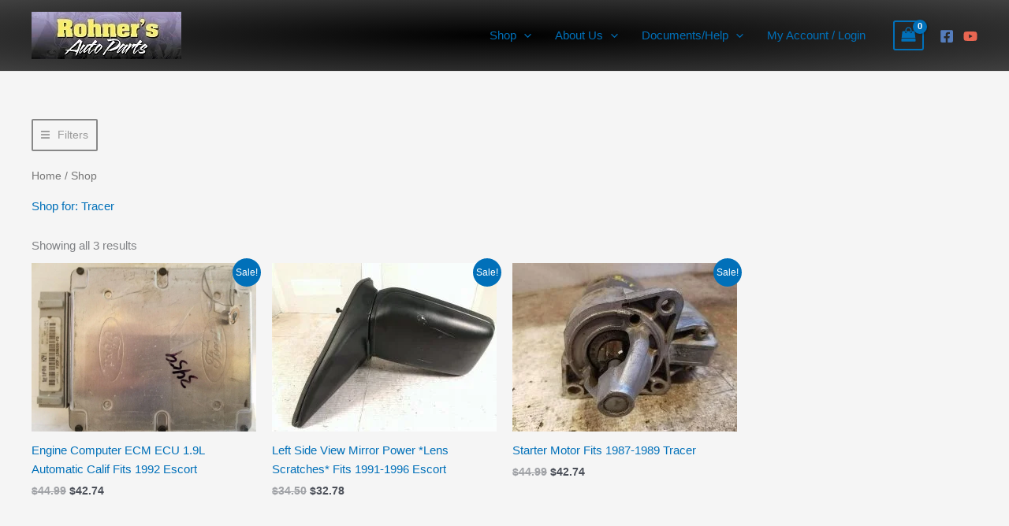

--- FILE ---
content_type: text/html; charset=UTF-8
request_url: https://rohnersautoparts.com/shop/?pa_model-filter=tracer
body_size: 46571
content:
<!DOCTYPE html>
<html lang="en-US">
<head>
<meta charset="UTF-8">
<meta name="viewport" content="width=device-width, initial-scale=1">
	<link rel="profile" href="https://gmpg.org/xfn/11"> 
	
            <script async src='https://obseu.bmccfortress.com/i/d7d7cd02aa930b5b9557816a4d3a9d64.js' class='ct_clicktrue'></script>
            <script async src='https://www.clickcease.com/monitor/stat.js'>
            </script>
        <meta name='robots' content='index, follow, max-image-preview:large, max-snippet:-1, max-video-preview:-1' />
<!-- This site has installed PayPal for WooCommerce v1.5.7 - https://www.angelleye.com/product/woocommerce-paypal-plugin/ -->

	<!-- This site is optimized with the Yoast SEO Premium plugin v26.8 (Yoast SEO v26.8) - https://yoast.com/product/yoast-seo-premium-wordpress/ -->
	<title>Shop</title>
	<link rel="canonical" href="https://rohnersautoparts.com/shop/" />
	<meta property="og:locale" content="en_US" />
	<meta property="og:type" content="article" />
	<meta property="og:title" content="Shop" />
	<meta property="og:url" content="https://rohnersautoparts.com/shop/" />
	<meta property="og:site_name" content="Rohner&#039;s Auto Parts, Inc." />
	<meta property="article:publisher" content="https://www.facebook.com/rohnersauto/" />
	<script type="application/ld+json" class="yoast-schema-graph">{"@context":"https://schema.org","@graph":[{"@type":"WebPage","@id":"https://rohnersautoparts.com/shop/","url":"https://rohnersautoparts.com/shop/","name":"Shop | Rohner&#039;s Auto Parts, Inc.","isPartOf":{"@id":"https://rohnersautoparts.com/#website"},"primaryImageOfPage":{"@id":"https://rohnersautoparts.com/shop/#primaryimage"},"image":{"@id":"https://rohnersautoparts.com/shop/#primaryimage"},"thumbnailUrl":"https://rohnersautoparts.com/wp-content/uploads/inventory/6286_01.jpg","datePublished":"2019-02-08T21:37:23+00:00","breadcrumb":{"@id":"https://rohnersautoparts.com/shop/#breadcrumb"},"inLanguage":"en-US","potentialAction":[{"@type":"ReadAction","target":["https://rohnersautoparts.com/shop/"]}]},{"@type":"ImageObject","inLanguage":"en-US","@id":"https://rohnersautoparts.com/shop/#primaryimage","url":"https://rohnersautoparts.com/wp-content/uploads/inventory/6286_01.jpg","contentUrl":"https://rohnersautoparts.com/wp-content/uploads/inventory/6286_01.jpg","width":800,"height":600},{"@type":"BreadcrumbList","@id":"https://rohnersautoparts.com/shop/#breadcrumb","itemListElement":[{"@type":"ListItem","position":1,"name":"Home","item":"https://rohnersautoparts.com/"},{"@type":"ListItem","position":2,"name":"Shop"}]},{"@type":"WebSite","@id":"https://rohnersautoparts.com/#website","url":"https://rohnersautoparts.com/","name":"Rohner&#039;s Auto Parts, Inc.","description":"Used and New | Vintage and Late Model","publisher":{"@id":"https://rohnersautoparts.com/#organization"},"potentialAction":[{"@type":"SearchAction","target":{"@type":"EntryPoint","urlTemplate":"https://rohnersautoparts.com/?s={search_term_string}"},"query-input":{"@type":"PropertyValueSpecification","valueRequired":true,"valueName":"search_term_string"}}],"inLanguage":"en-US"},{"@type":"Organization","@id":"https://rohnersautoparts.com/#organization","name":"Rohner's Auto Parts, Inc.","url":"https://rohnersautoparts.com/","logo":{"@type":"ImageObject","inLanguage":"en-US","@id":"https://rohnersautoparts.com/#/schema/logo/image/","url":"https://rohnersautoparts.com/wp-content/uploads/2019/02/logo_400-100.jpg","contentUrl":"https://rohnersautoparts.com/wp-content/uploads/2019/02/logo_400-100.jpg","width":400,"height":100,"caption":"Rohner's Auto Parts, Inc."},"image":{"@id":"https://rohnersautoparts.com/#/schema/logo/image/"},"sameAs":["https://www.facebook.com/rohnersauto/","https://www.youtube.com/channel/UCKIMjVg5wHMrunaETdGAOAw"],"hasMerchantReturnPolicy":{"@type":"MerchantReturnPolicy","merchantReturnLink":"https://rohnersautoparts.com/policies/"}}]}</script>
	<!-- / Yoast SEO Premium plugin. -->


<link href='https://fonts.gstatic.com' crossorigin rel='preconnect' />
<link rel="alternate" type="application/rss+xml" title="Rohner&#039;s Auto Parts, Inc. &raquo; Feed" href="https://rohnersautoparts.com/feed/" />
<link rel="alternate" type="application/rss+xml" title="Rohner&#039;s Auto Parts, Inc. &raquo; Comments Feed" href="https://rohnersautoparts.com/comments/feed/" />
<link rel="alternate" type="application/rss+xml" title="Rohner&#039;s Auto Parts, Inc. &raquo; Products Feed" href="https://rohnersautoparts.com/shop/feed/" />
<style id='wp-img-auto-sizes-contain-inline-css'>
img:is([sizes=auto i],[sizes^="auto," i]){contain-intrinsic-size:3000px 1500px}
/*# sourceURL=wp-img-auto-sizes-contain-inline-css */
</style>
<link rel='stylesheet' id='astra-theme-css-css' href='https://rohnersautoparts.com/wp-content/themes/astra/assets/css/minified/main.min.css?ver=4.12.1' media='all' />
<style id='astra-theme-css-inline-css'>
.ast-no-sidebar .entry-content .alignfull {margin-left: calc( -50vw + 50%);margin-right: calc( -50vw + 50%);max-width: 100vw;width: 100vw;}.ast-no-sidebar .entry-content .alignwide {margin-left: calc(-41vw + 50%);margin-right: calc(-41vw + 50%);max-width: unset;width: unset;}.ast-no-sidebar .entry-content .alignfull .alignfull,.ast-no-sidebar .entry-content .alignfull .alignwide,.ast-no-sidebar .entry-content .alignwide .alignfull,.ast-no-sidebar .entry-content .alignwide .alignwide,.ast-no-sidebar .entry-content .wp-block-column .alignfull,.ast-no-sidebar .entry-content .wp-block-column .alignwide{width: 100%;margin-left: auto;margin-right: auto;}.wp-block-gallery,.blocks-gallery-grid {margin: 0;}.wp-block-separator {max-width: 100px;}.wp-block-separator.is-style-wide,.wp-block-separator.is-style-dots {max-width: none;}.entry-content .has-2-columns .wp-block-column:first-child {padding-right: 10px;}.entry-content .has-2-columns .wp-block-column:last-child {padding-left: 10px;}@media (max-width: 782px) {.entry-content .wp-block-columns .wp-block-column {flex-basis: 100%;}.entry-content .has-2-columns .wp-block-column:first-child {padding-right: 0;}.entry-content .has-2-columns .wp-block-column:last-child {padding-left: 0;}}body .entry-content .wp-block-latest-posts {margin-left: 0;}body .entry-content .wp-block-latest-posts li {list-style: none;}.ast-no-sidebar .ast-container .entry-content .wp-block-latest-posts {margin-left: 0;}.ast-header-break-point .entry-content .alignwide {margin-left: auto;margin-right: auto;}.entry-content .blocks-gallery-item img {margin-bottom: auto;}.wp-block-pullquote {border-top: 4px solid #555d66;border-bottom: 4px solid #555d66;color: #40464d;}:root{--ast-post-nav-space:0;--ast-container-default-xlg-padding:6.67em;--ast-container-default-lg-padding:5.67em;--ast-container-default-slg-padding:4.34em;--ast-container-default-md-padding:3.34em;--ast-container-default-sm-padding:6.67em;--ast-container-default-xs-padding:2.4em;--ast-container-default-xxs-padding:1.4em;--ast-code-block-background:#EEEEEE;--ast-comment-inputs-background:#FAFAFA;--ast-normal-container-width:1200px;--ast-narrow-container-width:750px;--ast-blog-title-font-weight:normal;--ast-blog-meta-weight:inherit;--ast-global-color-primary:var(--ast-global-color-5);--ast-global-color-secondary:var(--ast-global-color-4);--ast-global-color-alternate-background:var(--ast-global-color-7);--ast-global-color-subtle-background:var(--ast-global-color-6);--ast-bg-style-guide:var( --ast-global-color-secondary,--ast-global-color-5 );--ast-shadow-style-guide:0px 0px 4px 0 #00000057;--ast-global-dark-bg-style:#fff;--ast-global-dark-lfs:#fbfbfb;--ast-widget-bg-color:#fafafa;--ast-wc-container-head-bg-color:#fbfbfb;--ast-title-layout-bg:#eeeeee;--ast-search-border-color:#e7e7e7;--ast-lifter-hover-bg:#e6e6e6;--ast-gallery-block-color:#000;--srfm-color-input-label:var(--ast-global-color-2);}html{font-size:93.75%;}a,.page-title{color:var(--ast-global-color-0);}a:hover,a:focus{color:var(--ast-global-color-1);}body,button,input,select,textarea,.ast-button,.ast-custom-button{font-family:-apple-system,BlinkMacSystemFont,Segoe UI,Roboto,Oxygen-Sans,Ubuntu,Cantarell,Helvetica Neue,sans-serif;font-weight:inherit;font-size:15px;font-size:1rem;line-height:var(--ast-body-line-height,1.65em);}blockquote{color:var(--ast-global-color-3);}h1,h2,h3,h4,h5,h6,.entry-content :where(h1,h2,h3,h4,h5,h6),.site-title,.site-title a{font-weight:600;}.ast-site-identity .site-title a{color:var(--ast-global-color-2);}.site-title{font-size:25px;font-size:1.6666666666667rem;display:none;}.site-header .site-description{font-size:15px;font-size:1rem;display:none;}.entry-title{font-size:26px;font-size:1.7333333333333rem;}.archive .ast-article-post .ast-article-inner,.blog .ast-article-post .ast-article-inner,.archive .ast-article-post .ast-article-inner:hover,.blog .ast-article-post .ast-article-inner:hover{overflow:hidden;}h1,.entry-content :where(h1){font-size:40px;font-size:2.6666666666667rem;font-weight:600;line-height:1.4em;}h2,.entry-content :where(h2){font-size:32px;font-size:2.1333333333333rem;font-weight:600;line-height:1.3em;}h3,.entry-content :where(h3){font-size:26px;font-size:1.7333333333333rem;font-weight:600;line-height:1.3em;}h4,.entry-content :where(h4){font-size:24px;font-size:1.6rem;line-height:1.2em;font-weight:600;}h5,.entry-content :where(h5){font-size:20px;font-size:1.3333333333333rem;line-height:1.2em;font-weight:600;}h6,.entry-content :where(h6){font-size:16px;font-size:1.0666666666667rem;line-height:1.25em;font-weight:600;}::selection{background-color:var(--ast-global-color-0);color:#ffffff;}body,h1,h2,h3,h4,h5,h6,.entry-title a,.entry-content :where(h1,h2,h3,h4,h5,h6){color:var(--ast-global-color-3);}.tagcloud a:hover,.tagcloud a:focus,.tagcloud a.current-item{color:#ffffff;border-color:var(--ast-global-color-0);background-color:var(--ast-global-color-0);}input:focus,input[type="text"]:focus,input[type="email"]:focus,input[type="url"]:focus,input[type="password"]:focus,input[type="reset"]:focus,input[type="search"]:focus,textarea:focus{border-color:var(--ast-global-color-0);}input[type="radio"]:checked,input[type=reset],input[type="checkbox"]:checked,input[type="checkbox"]:hover:checked,input[type="checkbox"]:focus:checked,input[type=range]::-webkit-slider-thumb{border-color:var(--ast-global-color-0);background-color:var(--ast-global-color-0);box-shadow:none;}.site-footer a:hover + .post-count,.site-footer a:focus + .post-count{background:var(--ast-global-color-0);border-color:var(--ast-global-color-0);}.single .nav-links .nav-previous,.single .nav-links .nav-next{color:var(--ast-global-color-0);}.entry-meta,.entry-meta *{line-height:1.45;color:var(--ast-global-color-0);}.entry-meta a:not(.ast-button):hover,.entry-meta a:not(.ast-button):hover *,.entry-meta a:not(.ast-button):focus,.entry-meta a:not(.ast-button):focus *,.page-links > .page-link,.page-links .page-link:hover,.post-navigation a:hover{color:var(--ast-global-color-1);}#cat option,.secondary .calendar_wrap thead a,.secondary .calendar_wrap thead a:visited{color:var(--ast-global-color-0);}.secondary .calendar_wrap #today,.ast-progress-val span{background:var(--ast-global-color-0);}.secondary a:hover + .post-count,.secondary a:focus + .post-count{background:var(--ast-global-color-0);border-color:var(--ast-global-color-0);}.calendar_wrap #today > a{color:#ffffff;}.page-links .page-link,.single .post-navigation a{color:var(--ast-global-color-0);}.ast-search-menu-icon .search-form button.search-submit{padding:0 4px;}.ast-search-menu-icon form.search-form{padding-right:0;}.ast-search-menu-icon.slide-search input.search-field{width:0;}.ast-header-search .ast-search-menu-icon.ast-dropdown-active .search-form,.ast-header-search .ast-search-menu-icon.ast-dropdown-active .search-field:focus{transition:all 0.2s;}.search-form input.search-field:focus{outline:none;}.ast-archive-title{color:var(--ast-global-color-2);}.widget-title,.widget .wp-block-heading{font-size:21px;font-size:1.4rem;color:var(--ast-global-color-2);}.ast-single-post .entry-content a,.ast-comment-content a:not(.ast-comment-edit-reply-wrap a),.woocommerce-js .woocommerce-product-details__short-description a{text-decoration:underline;}.ast-single-post .wp-block-button .wp-block-button__link,.ast-single-post .elementor-widget-button .elementor-button,.ast-single-post .entry-content .uagb-tab a,.ast-single-post .entry-content .uagb-ifb-cta a,.ast-single-post .entry-content .wp-block-uagb-buttons a,.ast-single-post .entry-content .uabb-module-content a,.ast-single-post .entry-content .uagb-post-grid a,.ast-single-post .entry-content .uagb-timeline a,.ast-single-post .entry-content .uagb-toc__wrap a,.ast-single-post .entry-content .uagb-taxomony-box a,.ast-single-post .entry-content .woocommerce a,.entry-content .wp-block-latest-posts > li > a,.ast-single-post .entry-content .wp-block-file__button,a.ast-post-filter-single,.ast-single-post .wp-block-buttons .wp-block-button.is-style-outline .wp-block-button__link,.ast-single-post .ast-comment-content .comment-reply-link,.ast-single-post .ast-comment-content .comment-edit-link,.entry-content [CLASS*="wc-block"] .wc-block-components-button,.entry-content [CLASS*="wc-block"] .wc-block-components-totals-coupon-link,.entry-content [CLASS*="wc-block"] .wc-block-components-product-name{text-decoration:none;}.ast-search-menu-icon.slide-search a:focus-visible:focus-visible,.astra-search-icon:focus-visible,#close:focus-visible,a:focus-visible,.ast-menu-toggle:focus-visible,.site .skip-link:focus-visible,.wp-block-loginout input:focus-visible,.wp-block-search.wp-block-search__button-inside .wp-block-search__inside-wrapper,.ast-header-navigation-arrow:focus-visible,.woocommerce .wc-proceed-to-checkout > .checkout-button:focus-visible,.woocommerce .woocommerce-MyAccount-navigation ul li a:focus-visible,.ast-orders-table__row .ast-orders-table__cell:focus-visible,.woocommerce .woocommerce-order-details .order-again > .button:focus-visible,.woocommerce .woocommerce-message a.button.wc-forward:focus-visible,.woocommerce #minus_qty:focus-visible,.woocommerce #plus_qty:focus-visible,a#ast-apply-coupon:focus-visible,.woocommerce .woocommerce-info a:focus-visible,.woocommerce .astra-shop-summary-wrap a:focus-visible,.woocommerce a.wc-forward:focus-visible,#ast-apply-coupon:focus-visible,.woocommerce-js .woocommerce-mini-cart-item a.remove:focus-visible,#close:focus-visible,.button.search-submit:focus-visible,#search_submit:focus,.normal-search:focus-visible,.ast-header-account-wrap:focus-visible,.woocommerce .ast-on-card-button.ast-quick-view-trigger:focus,.astra-cart-drawer-close:focus,.ast-single-variation:focus,.ast-woocommerce-product-gallery__image:focus,.ast-button:focus,.woocommerce-product-gallery--with-images [data-controls="prev"]:focus-visible,.woocommerce-product-gallery--with-images [data-controls="next"]:focus-visible,.ast-builder-button-wrap:has(.ast-custom-button-link:focus),.ast-builder-button-wrap .ast-custom-button-link:focus{outline-style:dotted;outline-color:inherit;outline-width:thin;}input:focus,input[type="text"]:focus,input[type="email"]:focus,input[type="url"]:focus,input[type="password"]:focus,input[type="reset"]:focus,input[type="search"]:focus,input[type="number"]:focus,textarea:focus,.wp-block-search__input:focus,[data-section="section-header-mobile-trigger"] .ast-button-wrap .ast-mobile-menu-trigger-minimal:focus,.ast-mobile-popup-drawer.active .menu-toggle-close:focus,.woocommerce-ordering select.orderby:focus,#ast-scroll-top:focus,#coupon_code:focus,.woocommerce-page #comment:focus,.woocommerce #reviews #respond input#submit:focus,.woocommerce a.add_to_cart_button:focus,.woocommerce .button.single_add_to_cart_button:focus,.woocommerce .woocommerce-cart-form button:focus,.woocommerce .woocommerce-cart-form__cart-item .quantity .qty:focus,.woocommerce .woocommerce-billing-fields .woocommerce-billing-fields__field-wrapper .woocommerce-input-wrapper > .input-text:focus,.woocommerce #order_comments:focus,.woocommerce #place_order:focus,.woocommerce .woocommerce-address-fields .woocommerce-address-fields__field-wrapper .woocommerce-input-wrapper > .input-text:focus,.woocommerce .woocommerce-MyAccount-content form button:focus,.woocommerce .woocommerce-MyAccount-content .woocommerce-EditAccountForm .woocommerce-form-row .woocommerce-Input.input-text:focus,.woocommerce .ast-woocommerce-container .woocommerce-pagination ul.page-numbers li a:focus,body #content .woocommerce form .form-row .select2-container--default .select2-selection--single:focus,#ast-coupon-code:focus,.woocommerce.woocommerce-js .quantity input[type=number]:focus,.woocommerce-js .woocommerce-mini-cart-item .quantity input[type=number]:focus,.woocommerce p#ast-coupon-trigger:focus{border-style:dotted;border-color:inherit;border-width:thin;}input{outline:none;}.woocommerce-js input[type=text]:focus,.woocommerce-js input[type=email]:focus,.woocommerce-js textarea:focus,input[type=number]:focus,.comments-area textarea#comment:focus,.comments-area textarea#comment:active,.comments-area .ast-comment-formwrap input[type="text"]:focus,.comments-area .ast-comment-formwrap input[type="text"]:active{outline-style:unset;outline-color:inherit;outline-width:thin;}.ast-logo-title-inline .site-logo-img{padding-right:1em;}.site-logo-img img{ transition:all 0.2s linear;}body .ast-oembed-container *{position:absolute;top:0;width:100%;height:100%;left:0;}body .wp-block-embed-pocket-casts .ast-oembed-container *{position:unset;}.ast-single-post-featured-section + article {margin-top: 2em;}.site-content .ast-single-post-featured-section img {width: 100%;overflow: hidden;object-fit: cover;}.site > .ast-single-related-posts-container {margin-top: 0;}@media (min-width: 922px) {.ast-desktop .ast-container--narrow {max-width: var(--ast-narrow-container-width);margin: 0 auto;}}@media (max-width:921.9px){#ast-desktop-header{display:none;}}@media (min-width:922px){#ast-mobile-header{display:none;}}.ast-site-header-cart .cart-container,.ast-edd-site-header-cart .ast-edd-cart-container {transition: all 0.2s linear;}.ast-site-header-cart .ast-woo-header-cart-info-wrap,.ast-edd-site-header-cart .ast-edd-header-cart-info-wrap {padding: 0 6px 0 2px;font-weight: 600;line-height: 2.7;display: inline-block;}.ast-site-header-cart i.astra-icon {font-size: 20px;font-size: 1.3em;font-style: normal;font-weight: normal;position: relative;padding: 0 2px;}.ast-site-header-cart i.astra-icon.no-cart-total:after,.ast-header-break-point.ast-header-custom-item-outside .ast-edd-header-cart-info-wrap,.ast-header-break-point.ast-header-custom-item-outside .ast-woo-header-cart-info-wrap {display: none;}.ast-site-header-cart.ast-menu-cart-fill i.astra-icon,.ast-edd-site-header-cart.ast-edd-menu-cart-fill span.astra-icon {font-size: 1.1em;}.astra-cart-drawer {position: fixed;display: block;visibility: hidden;overflow: auto;-webkit-overflow-scrolling: touch;z-index: 10000;background-color: var(--ast-global-color-primary,var(--ast-global-color-5));transform: translate3d(0,0,0);opacity: 0;will-change: transform;transition: 0.25s ease;}.woocommerce-mini-cart {position: relative;}.woocommerce-mini-cart::before {content: "";transition: .3s;}.woocommerce-mini-cart.ajax-mini-cart-qty-loading::before {position: absolute;top: 0;left: 0;right: 0;width: 100%;height: 100%;z-index: 5;background-color: var(--ast-global-color-primary,var(--ast-global-color-5));opacity: .5;}.astra-cart-drawer {width: 460px;height: 100%;left: 100%;top: 0px;opacity: 1;transform: translate3d(0%,0,0);}.astra-cart-drawer .astra-cart-drawer-header {position: absolute;width: 100%;text-align: left;text-transform: inherit;font-weight: 500;border-bottom: 1px solid var(--ast-border-color);padding: 1.34em;line-height: 1;z-index: 1;max-height: 3.5em;}.astra-cart-drawer .astra-cart-drawer-header .astra-cart-drawer-title {color: var(--ast-global-color-2);}.astra-cart-drawer .astra-cart-drawer-close .ast-close-svg {width: 22px;height: 22px;}.astra-cart-drawer .astra-cart-drawer-content,.astra-cart-drawer .astra-cart-drawer-content .widget_shopping_cart,.astra-cart-drawer .astra-cart-drawer-content .widget_shopping_cart_content {height: 100%;}.astra-cart-drawer .astra-cart-drawer-content {padding-top: 3.5em;}.astra-cart-drawer .ast-mini-cart-price-wrap .multiply-symbol{padding: 0 0.5em;}.astra-cart-drawer .astra-cart-drawer-content .woocommerce-mini-cart-item .ast-mini-cart-price-wrap {float: right;margin-top: 0.5em;max-width: 50%;}.astra-cart-drawer .astra-cart-drawer-content .woocommerce-mini-cart-item .variation {margin-top: 0.5em;margin-bottom: 0.5em;}.astra-cart-drawer .astra-cart-drawer-content .woocommerce-mini-cart-item .variation dt {font-weight: 500;}.astra-cart-drawer .astra-cart-drawer-content .widget_shopping_cart_content {display: flex;flex-direction: column;overflow: hidden;}.astra-cart-drawer .astra-cart-drawer-content .widget_shopping_cart_content ul li {min-height: 60px;}.woocommerce-js .astra-cart-drawer .astra-cart-drawer-content .woocommerce-mini-cart__total {display: flex;justify-content: space-between;padding: 0.7em 1.34em;margin-bottom: 0;}.woocommerce-js .astra-cart-drawer .astra-cart-drawer-content .woocommerce-mini-cart__total strong,.woocommerce-js .astra-cart-drawer .astra-cart-drawer-content .woocommerce-mini-cart__total .amount {width: 50%;}.astra-cart-drawer .astra-cart-drawer-content .woocommerce-mini-cart {padding: 1.3em;flex: 1;overflow: auto;}.astra-cart-drawer .astra-cart-drawer-content .woocommerce-mini-cart a.remove {width: 20px;height: 20px;line-height: 16px;}.astra-cart-drawer .astra-cart-drawer-content .woocommerce-mini-cart__total {padding: 1em 1.5em;margin: 0;text-align: center;}.astra-cart-drawer .astra-cart-drawer-content .woocommerce-mini-cart__buttons {padding: 1.34em;text-align: center;margin-bottom: 0;}.astra-cart-drawer .astra-cart-drawer-content .woocommerce-mini-cart__buttons .button.checkout {margin-right: 0;}.astra-cart-drawer .astra-cart-drawer-content .woocommerce-mini-cart__buttons a{width: 100%;}.woocommerce-js .astra-cart-drawer .astra-cart-drawer-content .woocommerce-mini-cart__buttons a:nth-last-child(1) {margin-bottom: 0;}.astra-cart-drawer .astra-cart-drawer-content .edd-cart-item {padding: .5em 2.6em .5em 1.5em;}.astra-cart-drawer .astra-cart-drawer-content .edd-cart-item .edd-remove-from-cart::after {width: 20px;height: 20px;line-height: 16px;}.astra-cart-drawer .astra-cart-drawer-content .edd-cart-number-of-items {padding: 1em 1.5em 1em 1.5em;margin-bottom: 0;text-align: center;}.astra-cart-drawer .astra-cart-drawer-content .edd_total {padding: .5em 1.5em;margin: 0;text-align: center;}.astra-cart-drawer .astra-cart-drawer-content .cart_item.edd_checkout {padding: 1em 1.5em 0;text-align: center;margin-top: 0;}.astra-cart-drawer .widget_shopping_cart_content > .woocommerce-mini-cart__empty-message {display: none;}.astra-cart-drawer .woocommerce-mini-cart__empty-message,.astra-cart-drawer .cart_item.empty {text-align: center;margin-top: 10px;}body.admin-bar .astra-cart-drawer {padding-top: 32px;}@media (max-width: 782px) {body.admin-bar .astra-cart-drawer {padding-top: 46px;}}.ast-mobile-cart-active body.ast-hfb-header {overflow: hidden;}.ast-mobile-cart-active .astra-mobile-cart-overlay {opacity: 1;cursor: pointer;visibility: visible;z-index: 999;}.ast-mini-cart-empty-wrap {display: flex;flex-wrap: wrap;height: 100%;align-items: flex-end;}.ast-mini-cart-empty-wrap > * {width: 100%;}.astra-cart-drawer-content .ast-mini-cart-empty {height: 100%;display: flex;flex-direction: column;justify-content: space-between;text-align: center;}.astra-cart-drawer-content .ast-mini-cart-empty .ast-mini-cart-message {display: flex;align-items: center;justify-content: center;height: 100%;padding: 1.34em;}@media (min-width: 546px) {.astra-cart-drawer .astra-cart-drawer-content.ast-large-view .woocommerce-mini-cart__buttons {display: flex;}.woocommerce-js .astra-cart-drawer .astra-cart-drawer-content.ast-large-view .woocommerce-mini-cart__buttons a,.woocommerce-js .astra-cart-drawer .astra-cart-drawer-content.ast-large-view .woocommerce-mini-cart__buttons a.checkout {margin-top: 0;margin-bottom: 0;}}.ast-site-header-cart .cart-container:focus-visible {display: inline-block;}.ast-site-header-cart i.astra-icon:after {content: attr(data-cart-total);position: absolute;font-family: -apple-system,BlinkMacSystemFont,Segoe UI,Roboto,Oxygen-Sans,Ubuntu,Cantarell,Helvetica Neue,sans-serif;font-style: normal;top: -10px;right: -12px;font-weight: bold;box-shadow: 1px 1px 3px 0px rgba(0,0,0,0.3);font-size: 11px;padding-left: 0px;padding-right: 1px;line-height: 17px;letter-spacing: -.5px;height: 18px;min-width: 18px;border-radius: 99px;text-align: center;z-index: 3;}li.woocommerce-custom-menu-item .ast-site-header-cart i.astra-icon:after,li.edd-custom-menu-item .ast-edd-site-header-cart span.astra-icon:after {padding-left: 2px;}.astra-cart-drawer .astra-cart-drawer-close {position: absolute;top: 0.5em;right: 0;border: none;margin: 0;padding: .6em 1em .4em;color: var(--ast-global-color-2);background-color: transparent;}.astra-mobile-cart-overlay {background-color: rgba(0,0,0,0.4);position: fixed;top: 0;right: 0;bottom: 0;left: 0;visibility: hidden;opacity: 0;transition: opacity 0.2s ease-in-out;}.astra-cart-drawer .astra-cart-drawer-content .edd-cart-item .edd-remove-from-cart {right: 1.2em;}.ast-header-break-point.ast-woocommerce-cart-menu.ast-hfb-header .ast-cart-menu-wrap,.ast-header-break-point.ast-hfb-header .ast-cart-menu-wrap,.ast-header-break-point .ast-edd-site-header-cart-wrap .ast-edd-cart-menu-wrap {width: auto;height: 2em;font-size: 1.4em;line-height: 2;vertical-align: middle;text-align: right;}.woocommerce-js .astra-cart-drawer .astra-cart-drawer-content .woocommerce-mini-cart__buttons .button:not(.checkout):not(.ast-continue-shopping) {margin-right: 10px;}.woocommerce-js .astra-cart-drawer .astra-cart-drawer-content .woocommerce-mini-cart__buttons .button:not(.checkout):not(.ast-continue-shopping),.ast-site-header-cart .widget_shopping_cart .buttons .button:not(.checkout),.ast-site-header-cart .ast-site-header-cart-data .ast-mini-cart-empty .woocommerce-mini-cart__buttons a.button {background-color: transparent;border-style: solid;border-width: 1px;border-color: var(--ast-global-color-0);color: var(--ast-global-color-0);}.woocommerce-js .astra-cart-drawer .astra-cart-drawer-content .woocommerce-mini-cart__buttons .button:not(.checkout):not(.ast-continue-shopping):hover,.ast-site-header-cart .widget_shopping_cart .buttons .button:not(.checkout):hover {border-color: var(--ast-global-color-1);color: var(--ast-global-color-1);}.woocommerce-js .astra-cart-drawer .astra-cart-drawer-content .woocommerce-mini-cart__buttons a.checkout {margin-left: 0;margin-top: 10px;border-style: solid;border-width: 2px;border-color: var(--ast-global-color-0);}.woocommerce-js .astra-cart-drawer .astra-cart-drawer-content .woocommerce-mini-cart__buttons a.checkout:hover {border-color: var(--ast-global-color-1);}.woocommerce-js .astra-cart-drawer .astra-cart-drawer-content .woocommerce-mini-cart__total strong{padding-right: .5em;text-align: left;font-weight: 500;}.woocommerce-js .astra-cart-drawer .astra-cart-drawer-content .woocommerce-mini-cart__total .amount{text-align: right;}.astra-cart-drawer.active {transform: translate3d(-100%,0,0);visibility: visible;}.ast-site-header-cart.ast-menu-cart-outline .ast-cart-menu-wrap,.ast-site-header-cart.ast-menu-cart-fill .ast-cart-menu-wrap,.ast-edd-site-header-cart.ast-edd-menu-cart-outline .ast-edd-cart-menu-wrap,.ast-edd-site-header-cart.ast-edd-menu-cart-fill .ast-edd-cart-menu-wrap {line-height: 1.8;}@media (max-width:921px){.astra-cart-drawer.active{width:80%;}}@media (max-width:544px){.astra-cart-drawer.active{width:100%;}}.wp-block-buttons.aligncenter{justify-content:center;}@media (min-width:1200px){.wp-block-group .has-background{padding:20px;}}@media (min-width:1200px){.wp-block-cover-image.alignwide .wp-block-cover__inner-container,.wp-block-cover.alignwide .wp-block-cover__inner-container,.wp-block-cover-image.alignfull .wp-block-cover__inner-container,.wp-block-cover.alignfull .wp-block-cover__inner-container{width:100%;}}.wp-block-columns{margin-bottom:unset;}.wp-block-image.size-full{margin:2rem 0;}.wp-block-separator.has-background{padding:0;}.wp-block-gallery{margin-bottom:1.6em;}.wp-block-group{padding-top:4em;padding-bottom:4em;}.wp-block-group__inner-container .wp-block-columns:last-child,.wp-block-group__inner-container :last-child,.wp-block-table table{margin-bottom:0;}.blocks-gallery-grid{width:100%;}.wp-block-navigation-link__content{padding:5px 0;}.wp-block-group .wp-block-group .has-text-align-center,.wp-block-group .wp-block-column .has-text-align-center{max-width:100%;}.has-text-align-center{margin:0 auto;}@media (max-width:1200px){.wp-block-group{padding:3em;}.wp-block-group .wp-block-group{padding:1.5em;}.wp-block-columns,.wp-block-column{margin:1rem 0;}}@media (min-width:921px){.wp-block-columns .wp-block-group{padding:2em;}}@media (max-width:544px){.wp-block-cover-image .wp-block-cover__inner-container,.wp-block-cover .wp-block-cover__inner-container{width:unset;}.wp-block-cover,.wp-block-cover-image{padding:2em 0;}.wp-block-group,.wp-block-cover{padding:2em;}.wp-block-media-text__media img,.wp-block-media-text__media video{width:unset;max-width:100%;}.wp-block-media-text.has-background .wp-block-media-text__content{padding:1em;}}.wp-block-image.aligncenter{margin-left:auto;margin-right:auto;}.wp-block-table.aligncenter{margin-left:auto;margin-right:auto;}@media (min-width:544px){.entry-content .wp-block-media-text.has-media-on-the-right .wp-block-media-text__content{padding:0 8% 0 0;}.entry-content .wp-block-media-text .wp-block-media-text__content{padding:0 0 0 8%;}.ast-plain-container .site-content .entry-content .has-custom-content-position.is-position-bottom-left > *,.ast-plain-container .site-content .entry-content .has-custom-content-position.is-position-bottom-right > *,.ast-plain-container .site-content .entry-content .has-custom-content-position.is-position-top-left > *,.ast-plain-container .site-content .entry-content .has-custom-content-position.is-position-top-right > *,.ast-plain-container .site-content .entry-content .has-custom-content-position.is-position-center-right > *,.ast-plain-container .site-content .entry-content .has-custom-content-position.is-position-center-left > *{margin:0;}}@media (max-width:544px){.entry-content .wp-block-media-text .wp-block-media-text__content{padding:8% 0;}.wp-block-media-text .wp-block-media-text__media img{width:auto;max-width:100%;}}.wp-block-button.is-style-outline .wp-block-button__link{border-color:var(--ast-global-color-0);}div.wp-block-button.is-style-outline > .wp-block-button__link:not(.has-text-color),div.wp-block-button.wp-block-button__link.is-style-outline:not(.has-text-color){color:var(--ast-global-color-0);}.wp-block-button.is-style-outline .wp-block-button__link:hover,.wp-block-buttons .wp-block-button.is-style-outline .wp-block-button__link:focus,.wp-block-buttons .wp-block-button.is-style-outline > .wp-block-button__link:not(.has-text-color):hover,.wp-block-buttons .wp-block-button.wp-block-button__link.is-style-outline:not(.has-text-color):hover{color:#ffffff;background-color:var(--ast-global-color-1);border-color:var(--ast-global-color-1);}.post-page-numbers.current .page-link,.ast-pagination .page-numbers.current{color:#ffffff;border-color:var(--ast-global-color-0);background-color:var(--ast-global-color-0);}@media (min-width:544px){.entry-content > .alignleft{margin-right:20px;}.entry-content > .alignright{margin-left:20px;}}.wp-block-button.is-style-outline .wp-block-button__link.wp-element-button,.ast-outline-button{border-color:var(--ast-global-color-0);font-family:inherit;font-weight:inherit;line-height:1em;border-top-left-radius:10px;border-top-right-radius:10px;border-bottom-right-radius:10px;border-bottom-left-radius:10px;}.wp-block-buttons .wp-block-button.is-style-outline > .wp-block-button__link:not(.has-text-color),.wp-block-buttons .wp-block-button.wp-block-button__link.is-style-outline:not(.has-text-color),.ast-outline-button{color:var(--ast-global-color-0);}.wp-block-button.is-style-outline .wp-block-button__link:hover,.wp-block-buttons .wp-block-button.is-style-outline .wp-block-button__link:focus,.wp-block-buttons .wp-block-button.is-style-outline > .wp-block-button__link:not(.has-text-color):hover,.wp-block-buttons .wp-block-button.wp-block-button__link.is-style-outline:not(.has-text-color):hover,.ast-outline-button:hover,.ast-outline-button:focus,.wp-block-uagb-buttons-child .uagb-buttons-repeater.ast-outline-button:hover,.wp-block-uagb-buttons-child .uagb-buttons-repeater.ast-outline-button:focus{color:#ffffff;background-color:var(--ast-global-color-1);border-color:var(--ast-global-color-1);}.wp-block-button .wp-block-button__link.wp-element-button.is-style-outline:not(.has-background),.wp-block-button.is-style-outline>.wp-block-button__link.wp-element-button:not(.has-background),.ast-outline-button{background-color:transparent;}.entry-content[data-ast-blocks-layout] > figure{margin-bottom:1em;}h1.widget-title{font-weight:600;}h2.widget-title{font-weight:600;}h3.widget-title{font-weight:600;}.review-rating{display:flex;align-items:center;order:2;}@media (max-width:921px){.ast-left-sidebar #content > .ast-container{display:flex;flex-direction:column-reverse;width:100%;}.ast-separate-container .ast-article-post,.ast-separate-container .ast-article-single{padding:1.5em 2.14em;}.ast-author-box img.avatar{margin:20px 0 0 0;}}@media (min-width:922px){.ast-separate-container.ast-right-sidebar #primary,.ast-separate-container.ast-left-sidebar #primary{border:0;}.search-no-results.ast-separate-container #primary{margin-bottom:4em;}}.wp-block-button .wp-block-button__link{color:#ffffff;}.wp-block-button .wp-block-button__link:hover,.wp-block-button .wp-block-button__link:focus{color:#ffffff;background-color:var(--ast-global-color-1);border-color:var(--ast-global-color-1);}.elementor-widget-heading h1.elementor-heading-title{line-height:1.4em;}.elementor-widget-heading h2.elementor-heading-title{line-height:1.3em;}.elementor-widget-heading h3.elementor-heading-title{line-height:1.3em;}.elementor-widget-heading h4.elementor-heading-title{line-height:1.2em;}.elementor-widget-heading h5.elementor-heading-title{line-height:1.2em;}.elementor-widget-heading h6.elementor-heading-title{line-height:1.25em;}.wp-block-button .wp-block-button__link{border-color:var(--ast-global-color-0);background-color:var(--ast-global-color-0);color:#ffffff;font-family:inherit;font-weight:inherit;line-height:1em;border-top-left-radius:10px;border-top-right-radius:10px;border-bottom-right-radius:10px;border-bottom-left-radius:10px;padding-top:15px;padding-right:30px;padding-bottom:15px;padding-left:30px;}@media (max-width:921px){.wp-block-button .wp-block-button__link{padding-top:14px;padding-right:28px;padding-bottom:14px;padding-left:28px;}}@media (max-width:544px){.wp-block-button .wp-block-button__link{padding-top:12px;padding-right:24px;padding-bottom:12px;padding-left:24px;}}.menu-toggle,button,.ast-button,.ast-custom-button,.button,input#submit,input[type="button"],input[type="submit"],input[type="reset"],form[CLASS*="wp-block-search__"].wp-block-search .wp-block-search__inside-wrapper .wp-block-search__button,body .wp-block-file .wp-block-file__button{border-style:solid;border-top-width:0;border-right-width:0;border-left-width:0;border-bottom-width:0;color:#ffffff;border-color:var(--ast-global-color-0);background-color:var(--ast-global-color-0);padding-top:15px;padding-right:30px;padding-bottom:15px;padding-left:30px;font-family:inherit;font-weight:inherit;line-height:1em;border-top-left-radius:10px;border-top-right-radius:10px;border-bottom-right-radius:10px;border-bottom-left-radius:10px;}button:focus,.menu-toggle:hover,button:hover,.ast-button:hover,.ast-custom-button:hover .button:hover,.ast-custom-button:hover ,input[type=reset]:hover,input[type=reset]:focus,input#submit:hover,input#submit:focus,input[type="button"]:hover,input[type="button"]:focus,input[type="submit"]:hover,input[type="submit"]:focus,form[CLASS*="wp-block-search__"].wp-block-search .wp-block-search__inside-wrapper .wp-block-search__button:hover,form[CLASS*="wp-block-search__"].wp-block-search .wp-block-search__inside-wrapper .wp-block-search__button:focus,body .wp-block-file .wp-block-file__button:hover,body .wp-block-file .wp-block-file__button:focus{color:#ffffff;background-color:var(--ast-global-color-1);border-color:var(--ast-global-color-1);}@media (max-width:921px){.menu-toggle,button,.ast-button,.ast-custom-button,.button,input#submit,input[type="button"],input[type="submit"],input[type="reset"],form[CLASS*="wp-block-search__"].wp-block-search .wp-block-search__inside-wrapper .wp-block-search__button,body .wp-block-file .wp-block-file__button{padding-top:14px;padding-right:28px;padding-bottom:14px;padding-left:28px;}}@media (max-width:544px){.menu-toggle,button,.ast-button,.ast-custom-button,.button,input#submit,input[type="button"],input[type="submit"],input[type="reset"],form[CLASS*="wp-block-search__"].wp-block-search .wp-block-search__inside-wrapper .wp-block-search__button,body .wp-block-file .wp-block-file__button{padding-top:12px;padding-right:24px;padding-bottom:12px;padding-left:24px;}}@media (max-width:921px){.ast-mobile-header-stack .main-header-bar .ast-search-menu-icon{display:inline-block;}.ast-header-break-point.ast-header-custom-item-outside .ast-mobile-header-stack .main-header-bar .ast-search-icon{margin:0;}.ast-comment-avatar-wrap img{max-width:2.5em;}.ast-comment-meta{padding:0 1.8888em 1.3333em;}.ast-separate-container .ast-comment-list li.depth-1{padding:1.5em 2.14em;}.ast-separate-container .comment-respond{padding:2em 2.14em;}}@media (min-width:544px){.ast-container{max-width:100%;}}@media (max-width:544px){.ast-separate-container .ast-article-post,.ast-separate-container .ast-article-single,.ast-separate-container .comments-title,.ast-separate-container .ast-archive-description{padding:1.5em 1em;}.ast-separate-container #content .ast-container{padding-left:0.54em;padding-right:0.54em;}.ast-separate-container .ast-comment-list .bypostauthor{padding:.5em;}.ast-search-menu-icon.ast-dropdown-active .search-field{width:170px;}} #ast-mobile-header .ast-site-header-cart-li a{pointer-events:none;}body,.ast-separate-container{background-color:var(--ast-global-color-4);}.entry-content > .wp-block-group,.entry-content > .wp-block-media-text,.entry-content > .wp-block-cover,.entry-content > .wp-block-columns{max-width:58em;width:calc(100% - 4em);margin-left:auto;margin-right:auto;}.entry-content [class*="__inner-container"] > .alignfull{max-width:100%;margin-left:0;margin-right:0;}.entry-content [class*="__inner-container"] > *:not(.alignwide):not(.alignfull):not(.alignleft):not(.alignright){margin-left:auto;margin-right:auto;}.entry-content [class*="__inner-container"] > *:not(.alignwide):not(p):not(.alignfull):not(.alignleft):not(.alignright):not(.is-style-wide):not(iframe){max-width:50rem;width:100%;}@media (min-width:921px){.entry-content > .wp-block-group.alignwide.has-background,.entry-content > .wp-block-group.alignfull.has-background,.entry-content > .wp-block-cover.alignwide,.entry-content > .wp-block-cover.alignfull,.entry-content > .wp-block-columns.has-background.alignwide,.entry-content > .wp-block-columns.has-background.alignfull{margin-top:0;margin-bottom:0;padding:6em 4em;}.entry-content > .wp-block-columns.has-background{margin-bottom:0;}}@media (min-width:1200px){.entry-content .alignfull p{max-width:1200px;}.entry-content .alignfull{max-width:100%;width:100%;}.ast-page-builder-template .entry-content .alignwide,.entry-content [class*="__inner-container"] > .alignwide{max-width:1200px;margin-left:0;margin-right:0;}.entry-content .alignfull [class*="__inner-container"] > .alignwide{max-width:80rem;}}@media (min-width:545px){.site-main .entry-content > .alignwide{margin:0 auto;}.wp-block-group.has-background,.entry-content > .wp-block-cover,.entry-content > .wp-block-columns.has-background{padding:4em;margin-top:0;margin-bottom:0;}.entry-content .wp-block-media-text.alignfull .wp-block-media-text__content,.entry-content .wp-block-media-text.has-background .wp-block-media-text__content{padding:0 8%;}}@media (max-width:921px){.site-title{display:none;}.site-header .site-description{display:none;}h1,.entry-content :where(h1){font-size:30px;}h2,.entry-content :where(h2){font-size:25px;}h3,.entry-content :where(h3){font-size:20px;}}@media (max-width:544px){.site-title{display:none;}.site-header .site-description{display:none;}h1,.entry-content :where(h1){font-size:30px;}h2,.entry-content :where(h2){font-size:25px;}h3,.entry-content :where(h3){font-size:20px;}}@media (max-width:921px){html{font-size:85.5%;}}@media (max-width:544px){html{font-size:85.5%;}}@media (min-width:922px){.ast-container{max-width:1240px;}}@media (min-width:922px){.site-content .ast-container{display:flex;}}@media (max-width:921px){.site-content .ast-container{flex-direction:column;}}.ast-blog-layout-classic-grid .ast-article-inner{box-shadow:0px 6px 15px -2px rgba(16,24,40,0.05);}.ast-separate-container .ast-blog-layout-classic-grid .ast-article-inner,.ast-plain-container .ast-blog-layout-classic-grid .ast-article-inner{height:100%;}.ast-blog-layout-6-grid .ast-blog-featured-section:before { content: ""; }.cat-links.badge a,.tags-links.badge a {padding: 4px 8px;border-radius: 3px;font-weight: 400;}.cat-links.underline a,.tags-links.underline a{text-decoration: underline;}@media (min-width:922px){.main-header-menu .sub-menu .menu-item.ast-left-align-sub-menu:hover > .sub-menu,.main-header-menu .sub-menu .menu-item.ast-left-align-sub-menu.focus > .sub-menu{margin-left:-0px;}}.site .comments-area{padding-bottom:3em;}.footer-widget-area[data-section^="section-fb-html-"] .ast-builder-html-element{text-align:center;}.wp-block-search {margin-bottom: 20px;}.wp-block-site-tagline {margin-top: 20px;}form.wp-block-search .wp-block-search__input,.wp-block-search.wp-block-search__button-inside .wp-block-search__inside-wrapper {border-color: #eaeaea;background: #fafafa;}.wp-block-search.wp-block-search__button-inside .wp-block-search__inside-wrapper .wp-block-search__input:focus,.wp-block-loginout input:focus {outline: thin dotted;}.wp-block-loginout input:focus {border-color: transparent;} form.wp-block-search .wp-block-search__inside-wrapper .wp-block-search__input {padding: 12px;}form.wp-block-search .wp-block-search__button svg {fill: currentColor;width: 20px;height: 20px;}.wp-block-loginout p label {display: block;}.wp-block-loginout p:not(.login-remember):not(.login-submit) input {width: 100%;}.wp-block-loginout .login-remember input {width: 1.1rem;height: 1.1rem;margin: 0 5px 4px 0;vertical-align: middle;}.wp-block-file {display: flex;align-items: center;flex-wrap: wrap;justify-content: space-between;}.wp-block-pullquote {border: none;}.wp-block-pullquote blockquote::before {content: "\201D";font-family: "Helvetica",sans-serif;display: flex;transform: rotate( 180deg );font-size: 6rem;font-style: normal;line-height: 1;font-weight: bold;align-items: center;justify-content: center;}.has-text-align-right > blockquote::before {justify-content: flex-start;}.has-text-align-left > blockquote::before {justify-content: flex-end;}figure.wp-block-pullquote.is-style-solid-color blockquote {max-width: 100%;text-align: inherit;}blockquote {padding: 0 1.2em 1.2em;}.wp-block-button__link {border: 2px solid currentColor;}body .wp-block-file .wp-block-file__button {text-decoration: none;}ul.wp-block-categories-list.wp-block-categories,ul.wp-block-archives-list.wp-block-archives {list-style-type: none;}ul,ol {margin-left: 20px;}figure.alignright figcaption {text-align: right;}:root .has-ast-global-color-0-color{color:var(--ast-global-color-0);}:root .has-ast-global-color-0-background-color{background-color:var(--ast-global-color-0);}:root .wp-block-button .has-ast-global-color-0-color{color:var(--ast-global-color-0);}:root .wp-block-button .has-ast-global-color-0-background-color{background-color:var(--ast-global-color-0);}:root .has-ast-global-color-1-color{color:var(--ast-global-color-1);}:root .has-ast-global-color-1-background-color{background-color:var(--ast-global-color-1);}:root .wp-block-button .has-ast-global-color-1-color{color:var(--ast-global-color-1);}:root .wp-block-button .has-ast-global-color-1-background-color{background-color:var(--ast-global-color-1);}:root .has-ast-global-color-2-color{color:var(--ast-global-color-2);}:root .has-ast-global-color-2-background-color{background-color:var(--ast-global-color-2);}:root .wp-block-button .has-ast-global-color-2-color{color:var(--ast-global-color-2);}:root .wp-block-button .has-ast-global-color-2-background-color{background-color:var(--ast-global-color-2);}:root .has-ast-global-color-3-color{color:var(--ast-global-color-3);}:root .has-ast-global-color-3-background-color{background-color:var(--ast-global-color-3);}:root .wp-block-button .has-ast-global-color-3-color{color:var(--ast-global-color-3);}:root .wp-block-button .has-ast-global-color-3-background-color{background-color:var(--ast-global-color-3);}:root .has-ast-global-color-4-color{color:var(--ast-global-color-4);}:root .has-ast-global-color-4-background-color{background-color:var(--ast-global-color-4);}:root .wp-block-button .has-ast-global-color-4-color{color:var(--ast-global-color-4);}:root .wp-block-button .has-ast-global-color-4-background-color{background-color:var(--ast-global-color-4);}:root .has-ast-global-color-5-color{color:var(--ast-global-color-5);}:root .has-ast-global-color-5-background-color{background-color:var(--ast-global-color-5);}:root .wp-block-button .has-ast-global-color-5-color{color:var(--ast-global-color-5);}:root .wp-block-button .has-ast-global-color-5-background-color{background-color:var(--ast-global-color-5);}:root .has-ast-global-color-6-color{color:var(--ast-global-color-6);}:root .has-ast-global-color-6-background-color{background-color:var(--ast-global-color-6);}:root .wp-block-button .has-ast-global-color-6-color{color:var(--ast-global-color-6);}:root .wp-block-button .has-ast-global-color-6-background-color{background-color:var(--ast-global-color-6);}:root .has-ast-global-color-7-color{color:var(--ast-global-color-7);}:root .has-ast-global-color-7-background-color{background-color:var(--ast-global-color-7);}:root .wp-block-button .has-ast-global-color-7-color{color:var(--ast-global-color-7);}:root .wp-block-button .has-ast-global-color-7-background-color{background-color:var(--ast-global-color-7);}:root .has-ast-global-color-8-color{color:var(--ast-global-color-8);}:root .has-ast-global-color-8-background-color{background-color:var(--ast-global-color-8);}:root .wp-block-button .has-ast-global-color-8-color{color:var(--ast-global-color-8);}:root .wp-block-button .has-ast-global-color-8-background-color{background-color:var(--ast-global-color-8);}:root{--ast-global-color-0:#0170B9;--ast-global-color-1:#3a3a3a;--ast-global-color-2:#3a3a3a;--ast-global-color-3:#4B4F58;--ast-global-color-4:#F5F5F5;--ast-global-color-5:#FFFFFF;--ast-global-color-6:#E5E5E5;--ast-global-color-7:#424242;--ast-global-color-8:#000000;}:root {--ast-border-color : #dddddd;}.ast-breadcrumbs .trail-browse,.ast-breadcrumbs .trail-items,.ast-breadcrumbs .trail-items li{display:inline-block;margin:0;padding:0;border:none;background:inherit;text-indent:0;text-decoration:none;}.ast-breadcrumbs .trail-browse{font-size:inherit;font-style:inherit;font-weight:inherit;color:inherit;}.ast-breadcrumbs .trail-items{list-style:none;}.trail-items li::after{padding:0 0.3em;content:"\00bb";}.trail-items li:last-of-type::after{display:none;}h1,h2,h3,h4,h5,h6,.entry-content :where(h1,h2,h3,h4,h5,h6){color:var(--ast-global-color-2);}.entry-title a{color:var(--ast-global-color-2);}@media (max-width:921px){.ast-builder-grid-row-container.ast-builder-grid-row-tablet-3-firstrow .ast-builder-grid-row > *:first-child,.ast-builder-grid-row-container.ast-builder-grid-row-tablet-3-lastrow .ast-builder-grid-row > *:last-child{grid-column:1 / -1;}}@media (max-width:544px){.ast-builder-grid-row-container.ast-builder-grid-row-mobile-3-firstrow .ast-builder-grid-row > *:first-child,.ast-builder-grid-row-container.ast-builder-grid-row-mobile-3-lastrow .ast-builder-grid-row > *:last-child{grid-column:1 / -1;}}.ast-builder-layout-element[data-section="title_tagline"]{display:flex;}@media (max-width:921px){.ast-header-break-point .ast-builder-layout-element[data-section="title_tagline"]{display:flex;}}@media (max-width:544px){.ast-header-break-point .ast-builder-layout-element[data-section="title_tagline"]{display:flex;}}.ast-builder-menu-1{font-family:inherit;font-weight:inherit;}.ast-builder-menu-1 .sub-menu,.ast-builder-menu-1 .inline-on-mobile .sub-menu{border-top-width:0;border-bottom-width:0;border-right-width:0;border-left-width:0;border-color:var(--ast-global-color-0);border-style:solid;}.ast-builder-menu-1 .sub-menu .sub-menu{top:0px;}.ast-builder-menu-1 .main-header-menu > .menu-item > .sub-menu,.ast-builder-menu-1 .main-header-menu > .menu-item > .astra-full-megamenu-wrapper{margin-top:0;}.ast-desktop .ast-builder-menu-1 .main-header-menu > .menu-item > .sub-menu:before,.ast-desktop .ast-builder-menu-1 .main-header-menu > .menu-item > .astra-full-megamenu-wrapper:before{height:calc( 0px + 0px + 5px );}.ast-desktop .ast-builder-menu-1 .menu-item .sub-menu .menu-link{border-style:none;}@media (max-width:921px){.ast-header-break-point .ast-builder-menu-1 .menu-item.menu-item-has-children > .ast-menu-toggle{top:0;}.ast-builder-menu-1 .inline-on-mobile .menu-item.menu-item-has-children > .ast-menu-toggle{right:-15px;}.ast-builder-menu-1 .menu-item-has-children > .menu-link:after{content:unset;}.ast-builder-menu-1 .main-header-menu > .menu-item > .sub-menu,.ast-builder-menu-1 .main-header-menu > .menu-item > .astra-full-megamenu-wrapper{margin-top:0;}}@media (max-width:544px){.ast-header-break-point .ast-builder-menu-1 .menu-item.menu-item-has-children > .ast-menu-toggle{top:0;}.ast-builder-menu-1 .main-header-menu > .menu-item > .sub-menu,.ast-builder-menu-1 .main-header-menu > .menu-item > .astra-full-megamenu-wrapper{margin-top:0;}}.ast-builder-menu-1{display:flex;}@media (max-width:921px){.ast-header-break-point .ast-builder-menu-1{display:flex;}}@media (max-width:544px){.ast-header-break-point .ast-builder-menu-1{display:flex;}}.ast-social-stack-desktop .ast-builder-social-element,.ast-social-stack-tablet .ast-builder-social-element,.ast-social-stack-mobile .ast-builder-social-element {margin-top: 6px;margin-bottom: 6px;}.social-show-label-true .ast-builder-social-element {width: auto;padding: 0 0.4em;}[data-section^="section-fb-social-icons-"] .footer-social-inner-wrap {text-align: center;}.ast-footer-social-wrap {width: 100%;}.ast-footer-social-wrap .ast-builder-social-element:first-child {margin-left: 0;}.ast-footer-social-wrap .ast-builder-social-element:last-child {margin-right: 0;}.ast-header-social-wrap .ast-builder-social-element:first-child {margin-left: 0;}.ast-header-social-wrap .ast-builder-social-element:last-child {margin-right: 0;}.ast-builder-social-element {line-height: 1;color: var(--ast-global-color-2);background: transparent;vertical-align: middle;transition: all 0.01s;margin-left: 6px;margin-right: 6px;justify-content: center;align-items: center;}.ast-builder-social-element .social-item-label {padding-left: 6px;}.ast-header-social-1-wrap .ast-builder-social-element svg{width:18px;height:18px;}.ast-header-social-1-wrap{margin-top:0px;margin-bottom:0px;margin-left:0px;margin-right:0px;}.ast-social-color-type-official .ast-builder-social-element,.ast-social-color-type-official .social-item-label{color:var(--color);background-color:var(--background-color);}.header-social-inner-wrap.ast-social-color-type-official .ast-builder-social-element svg,.footer-social-inner-wrap.ast-social-color-type-official .ast-builder-social-element svg{fill:currentColor;}.ast-builder-layout-element[data-section="section-hb-social-icons-1"]{display:flex;}@media (max-width:921px){.ast-header-break-point .ast-builder-layout-element[data-section="section-hb-social-icons-1"]{display:flex;}}@media (max-width:544px){.ast-header-break-point .ast-builder-layout-element[data-section="section-hb-social-icons-1"]{display:flex;}}.ast-site-header-cart .ast-cart-menu-wrap,.ast-site-header-cart .ast-addon-cart-wrap{color:var(--ast-global-color-0);}.ast-site-header-cart .ast-cart-menu-wrap .count,.ast-site-header-cart .ast-cart-menu-wrap .count:after,.ast-site-header-cart .ast-addon-cart-wrap .count,.ast-site-header-cart .ast-addon-cart-wrap .ast-icon-shopping-cart:after{color:var(--ast-global-color-0);border-color:var(--ast-global-color-0);}.ast-site-header-cart .ast-addon-cart-wrap .ast-icon-shopping-cart:after{color:#ffffff;background-color:var(--ast-global-color-0);}.ast-site-header-cart .ast-woo-header-cart-info-wrap{color:var(--ast-global-color-0);}.ast-site-header-cart .ast-addon-cart-wrap i.astra-icon:after{color:#ffffff;background-color:var(--ast-global-color-0);}.ast-site-header-cart a.cart-container *{transition:none;}.ast-icon-shopping-bag svg{height:1em;width:1em;}.ast-site-header-cart.ast-menu-cart-outline .ast-addon-cart-wrap,.ast-site-header-cart.ast-menu-cart-fill .ast-addon-cart-wrap{line-height:1;}.ast-hfb-header .ast-addon-cart-wrap{ padding:0.4em;}.ast-site-header-cart .ast-addon-cart-wrap i.astra-icon:after,.ast-theme-transparent-header .ast-site-header-cart .ast-addon-cart-wrap i.astra-icon:after{color:#ffffff;}.ast-menu-cart-outline .ast-cart-menu-wrap .count,.ast-menu-cart-outline .ast-addon-cart-wrap{border-style:solid;border-color:var(--ast-global-color-0);border-width:2px;}.ast-site-header-cart .ast-cart-menu-wrap,.ast-site-header-cart .ast-addon-cart-wrap{color:var(--ast-global-color-0);}.ast-menu-cart-outline .ast-cart-menu-wrap .count,.ast-menu-cart-outline .ast-addon-cart-wrap{color:var(--ast-global-color-0);}.ast-menu-cart-outline .ast-cart-menu-wrap .count{color:#ffffff;}.ast-site-header-cart .ast-menu-cart-outline .ast-woo-header-cart-info-wrap{color:var(--ast-global-color-0);}.ast-site-header-cart.ast-menu-cart-outline .ast-cart-menu-wrap,.ast-site-header-cart.ast-menu-cart-fill .ast-cart-menu-wrap,.ast-site-header-cart.ast-menu-cart-outline .ast-cart-menu-wrap .count,.ast-site-header-cart.ast-menu-cart-fill .ast-cart-menu-wrap .count,.ast-site-header-cart.ast-menu-cart-outline .ast-addon-cart-wrap,.ast-site-header-cart.ast-menu-cart-fill .ast-addon-cart-wrap,.ast-site-header-cart.ast-menu-cart-outline .ast-woo-header-cart-info-wrap,.ast-site-header-cart.ast-menu-cart-fill .ast-woo-header-cart-info-wrap{border-top-left-radius:3px;border-top-right-radius:3px;border-bottom-right-radius:3px;border-bottom-left-radius:3px;}.ast-site-header-cart .cart-container:hover .count,.ast-site-header-cart .cart-container:hover .count{color:#ffffff;}.ast-menu-cart-fill .ast-cart-menu-wrap .count,.ast-menu-cart-fill .ast-cart-menu-wrap,.ast-menu-cart-fill .ast-addon-cart-wrap .ast-woo-header-cart-info-wrap,.ast-menu-cart-fill .ast-addon-cart-wrap{background-color:var(--ast-global-color-0);color:#ffffff;}.ast-menu-cart-fill .ast-site-header-cart-li:hover .ast-cart-menu-wrap .count,.ast-menu-cart-fill .ast-site-header-cart-li:hover .ast-cart-menu-wrap,.ast-menu-cart-fill .ast-site-header-cart-li:hover .ast-addon-cart-wrap,.ast-menu-cart-fill .ast-site-header-cart-li:hover .ast-addon-cart-wrap .ast-woo-header-cart-info-wrap,.ast-menu-cart-fill .ast-site-header-cart-li:hover .ast-addon-cart-wrap i.astra-icon:after{color:#ffffff;}.ast-site-header-cart .ast-site-header-cart-li:hover .ast-addon-cart-wrap i.astra-icon:after{color:#ffffff;}.ast-site-header-cart.ast-menu-cart-fill .ast-site-header-cart-li:hover .astra-icon{color:#ffffff;}.ast-site-header-cart .widget_shopping_cart:before,.ast-site-header-cart .widget_shopping_cart:after{transition:all 0.3s ease;margin-left:0.5em;}.ast-header-woo-cart{display:flex;}@media (max-width:921px){.ast-header-break-point .ast-header-woo-cart{display:flex;}}@media (max-width:544px){.ast-header-break-point .ast-header-woo-cart{display:flex;}}.site-below-footer-wrap{padding-top:20px;padding-bottom:20px;}.site-below-footer-wrap[data-section="section-below-footer-builder"]{background-image:radial-gradient(rgb(0,0,0) 0%,rgba(0,0,0,0.75) 100%);min-height:0;}.site-below-footer-wrap[data-section="section-below-footer-builder"] .ast-builder-grid-row{max-width:1200px;min-height:0;margin-left:auto;margin-right:auto;}.site-below-footer-wrap[data-section="section-below-footer-builder"] .ast-builder-grid-row,.site-below-footer-wrap[data-section="section-below-footer-builder"] .site-footer-section{align-items:flex-start;}.site-below-footer-wrap[data-section="section-below-footer-builder"].ast-footer-row-inline .site-footer-section{display:flex;margin-bottom:0;}.ast-builder-grid-row-full .ast-builder-grid-row{grid-template-columns:1fr;}@media (max-width:921px){.site-below-footer-wrap[data-section="section-below-footer-builder"].ast-footer-row-tablet-inline .site-footer-section{display:flex;margin-bottom:0;}.site-below-footer-wrap[data-section="section-below-footer-builder"].ast-footer-row-tablet-stack .site-footer-section{display:block;margin-bottom:10px;}.ast-builder-grid-row-container.ast-builder-grid-row-tablet-full .ast-builder-grid-row{grid-template-columns:1fr;}}@media (max-width:544px){.site-below-footer-wrap[data-section="section-below-footer-builder"].ast-footer-row-mobile-inline .site-footer-section{display:flex;margin-bottom:0;}.site-below-footer-wrap[data-section="section-below-footer-builder"].ast-footer-row-mobile-stack .site-footer-section{display:block;margin-bottom:10px;}.ast-builder-grid-row-container.ast-builder-grid-row-mobile-full .ast-builder-grid-row{grid-template-columns:1fr;}}.site-below-footer-wrap[data-section="section-below-footer-builder"]{padding-top:1px;padding-bottom:1px;padding-left:1px;padding-right:1px;margin-top:0px;margin-bottom:0px;margin-left:0px;margin-right:0px;}@media (max-width:921px){.site-below-footer-wrap[data-section="section-below-footer-builder"]{padding-top:1px;padding-bottom:1px;padding-left:1px;padding-right:1px;margin-top:0px;margin-bottom:0px;margin-left:0px;margin-right:0px;}}@media (max-width:544px){.site-below-footer-wrap[data-section="section-below-footer-builder"]{padding-top:1px;padding-bottom:1px;padding-left:1px;padding-right:1px;margin-top:0px;margin-bottom:0px;margin-left:0px;margin-right:0px;}}.site-below-footer-wrap[data-section="section-below-footer-builder"]{display:grid;}@media (max-width:921px){.ast-header-break-point .site-below-footer-wrap[data-section="section-below-footer-builder"]{display:grid;}}@media (max-width:544px){.ast-header-break-point .site-below-footer-wrap[data-section="section-below-footer-builder"]{display:grid;}}.ast-builder-html-element img.alignnone{display:inline-block;}.ast-builder-html-element p:first-child{margin-top:0;}.ast-builder-html-element p:last-child{margin-bottom:0;}.ast-header-break-point .main-header-bar .ast-builder-html-element{line-height:1.85714285714286;}.footer-widget-area[data-section="section-fb-html-1"]{display:block;}@media (max-width:921px){.ast-header-break-point .footer-widget-area[data-section="section-fb-html-1"]{display:block;}}@media (max-width:544px){.ast-header-break-point .footer-widget-area[data-section="section-fb-html-1"]{display:block;}}.footer-widget-area[data-section="section-fb-html-2"]{display:block;}@media (max-width:921px){.ast-header-break-point .footer-widget-area[data-section="section-fb-html-2"]{display:block;}}@media (max-width:544px){.ast-header-break-point .footer-widget-area[data-section="section-fb-html-2"]{display:block;}}.footer-widget-area[data-section="section-fb-html-1"] .ast-builder-html-element{text-align:left;}@media (max-width:921px){.footer-widget-area[data-section="section-fb-html-1"] .ast-builder-html-element{text-align:left;}}@media (max-width:544px){.footer-widget-area[data-section="section-fb-html-1"] .ast-builder-html-element{text-align:left;}}.footer-widget-area[data-section="section-fb-html-2"] .ast-builder-html-element{text-align:left;}@media (max-width:921px){.footer-widget-area[data-section="section-fb-html-2"] .ast-builder-html-element{text-align:left;}}@media (max-width:544px){.footer-widget-area[data-section="section-fb-html-2"] .ast-builder-html-element{text-align:left;}}.ast-footer-copyright{text-align:center;}.ast-footer-copyright.site-footer-focus-item {color:var(--ast-global-color-3);}@media (max-width:921px){.ast-footer-copyright{text-align:center;}.ast-footer-copyright.site-footer-focus-item {margin-top:0px;margin-bottom:0px;margin-left:0px;margin-right:0px;}}@media (max-width:544px){.ast-footer-copyright{text-align:center;}.ast-footer-copyright.site-footer-focus-item {margin-top:0px;margin-bottom:0px;margin-left:0px;margin-right:0px;}}.ast-footer-copyright.ast-builder-layout-element{display:flex;}@media (max-width:921px){.ast-header-break-point .ast-footer-copyright.ast-builder-layout-element{display:flex;}}@media (max-width:544px){.ast-header-break-point .ast-footer-copyright.ast-builder-layout-element{display:flex;}}.site-primary-footer-wrap{padding-top:45px;padding-bottom:45px;}.site-primary-footer-wrap[data-section="section-primary-footer-builder"]{background-image:radial-gradient(rgb(0,0,0) 6%,rgba(0,0,0,0.75) 100%);}.site-primary-footer-wrap[data-section="section-primary-footer-builder"] .ast-builder-grid-row{grid-column-gap:0;max-width:1200px;margin-left:auto;margin-right:auto;}.site-primary-footer-wrap[data-section="section-primary-footer-builder"] .ast-builder-grid-row,.site-primary-footer-wrap[data-section="section-primary-footer-builder"] .site-footer-section{align-items:flex-start;}.site-primary-footer-wrap[data-section="section-primary-footer-builder"].ast-footer-row-inline .site-footer-section{display:flex;margin-bottom:0;}.ast-builder-grid-row-4-equal .ast-builder-grid-row{grid-template-columns:repeat( 4,1fr );}@media (max-width:921px){.site-primary-footer-wrap[data-section="section-primary-footer-builder"].ast-footer-row-tablet-inline .site-footer-section{display:flex;margin-bottom:0;}.site-primary-footer-wrap[data-section="section-primary-footer-builder"].ast-footer-row-tablet-stack .site-footer-section{display:block;margin-bottom:10px;}.ast-builder-grid-row-container.ast-builder-grid-row-tablet-4-equal .ast-builder-grid-row{grid-template-columns:repeat( 4,1fr );}}@media (max-width:544px){.site-primary-footer-wrap[data-section="section-primary-footer-builder"].ast-footer-row-mobile-inline .site-footer-section{display:flex;margin-bottom:0;}.site-primary-footer-wrap[data-section="section-primary-footer-builder"].ast-footer-row-mobile-stack .site-footer-section{display:block;margin-bottom:10px;}.ast-builder-grid-row-container.ast-builder-grid-row-mobile-full .ast-builder-grid-row{grid-template-columns:1fr;}}.site-primary-footer-wrap[data-section="section-primary-footer-builder"]{padding-top:1px;padding-bottom:1px;padding-left:1px;padding-right:1px;margin-top:0px;margin-bottom:0px;margin-left:0px;margin-right:0px;}@media (max-width:921px){.site-primary-footer-wrap[data-section="section-primary-footer-builder"]{padding-top:1px;padding-bottom:1px;padding-left:1px;padding-right:1px;margin-top:0px;margin-bottom:0px;margin-left:0px;margin-right:0px;}}@media (max-width:544px){.site-primary-footer-wrap[data-section="section-primary-footer-builder"]{padding-top:1px;padding-bottom:1px;padding-left:1px;padding-right:1px;margin-top:0px;margin-bottom:0px;margin-left:0px;margin-right:0px;}}.site-primary-footer-wrap[data-section="section-primary-footer-builder"]{display:grid;}@media (max-width:921px){.ast-header-break-point .site-primary-footer-wrap[data-section="section-primary-footer-builder"]{display:grid;}}@media (max-width:544px){.ast-header-break-point .site-primary-footer-wrap[data-section="section-primary-footer-builder"]{display:grid;}}.footer-widget-area[data-section="sidebar-widgets-footer-widget-1"].footer-widget-area-inner{text-align:center;}@media (max-width:921px){.footer-widget-area[data-section="sidebar-widgets-footer-widget-1"].footer-widget-area-inner{text-align:center;}}@media (max-width:544px){.footer-widget-area[data-section="sidebar-widgets-footer-widget-1"].footer-widget-area-inner{text-align:center;}}.footer-widget-area.widget-area.site-footer-focus-item{width:auto;}.ast-footer-row-inline .footer-widget-area.widget-area.site-footer-focus-item{width:100%;}.footer-widget-area[data-section="sidebar-widgets-footer-widget-1"]{margin-top:20px;margin-bottom:0px;margin-left:0px;margin-right:0px;}@media (max-width:921px){.footer-widget-area[data-section="sidebar-widgets-footer-widget-1"]{margin-top:10px;margin-bottom:0px;margin-left:10px;margin-right:0px;}}.footer-widget-area[data-section="sidebar-widgets-footer-widget-1"]{display:block;}@media (max-width:921px){.ast-header-break-point .footer-widget-area[data-section="sidebar-widgets-footer-widget-1"]{display:block;}}@media (max-width:544px){.ast-header-break-point .footer-widget-area[data-section="sidebar-widgets-footer-widget-1"]{display:block;}}.elementor-posts-container [CLASS*="ast-width-"]{width:100%;}.elementor-template-full-width .ast-container{display:block;}.elementor-screen-only,.screen-reader-text,.screen-reader-text span,.ui-helper-hidden-accessible{top:0 !important;}@media (max-width:544px){.elementor-element .elementor-wc-products .woocommerce[class*="columns-"] ul.products li.product{width:auto;margin:0;}.elementor-element .woocommerce .woocommerce-result-count{float:none;}}.ast-header-break-point .main-header-bar{border-bottom-width:1px;}@media (min-width:922px){.main-header-bar{border-bottom-width:1px;}}.main-header-menu .menu-item, #astra-footer-menu .menu-item, .main-header-bar .ast-masthead-custom-menu-items{-js-display:flex;display:flex;-webkit-box-pack:center;-webkit-justify-content:center;-moz-box-pack:center;-ms-flex-pack:center;justify-content:center;-webkit-box-orient:vertical;-webkit-box-direction:normal;-webkit-flex-direction:column;-moz-box-orient:vertical;-moz-box-direction:normal;-ms-flex-direction:column;flex-direction:column;}.main-header-menu > .menu-item > .menu-link, #astra-footer-menu > .menu-item > .menu-link{height:100%;-webkit-box-align:center;-webkit-align-items:center;-moz-box-align:center;-ms-flex-align:center;align-items:center;-js-display:flex;display:flex;}.ast-header-break-point .main-navigation ul .menu-item .menu-link .icon-arrow:first-of-type svg{top:.2em;margin-top:0px;margin-left:0px;width:.65em;transform:translate(0, -2px) rotateZ(270deg);}.ast-mobile-popup-content .ast-submenu-expanded > .ast-menu-toggle{transform:rotateX(180deg);overflow-y:auto;}@media (min-width:922px){.ast-builder-menu .main-navigation > ul > li:last-child a{margin-right:0;}}.ast-separate-container .ast-article-inner{background-color:transparent;background-image:none;}.ast-separate-container .ast-article-post{background-color:var(--ast-global-color-5);background-image:none;}@media (max-width:921px){.ast-separate-container .ast-article-post{background-color:var(--ast-global-color-5);background-image:none;}}@media (max-width:544px){.ast-separate-container .ast-article-post{background-color:var(--ast-global-color-5);background-image:none;}}.ast-separate-container .ast-article-single:not(.ast-related-post), .woocommerce.ast-separate-container .ast-woocommerce-container, .ast-separate-container .error-404, .ast-separate-container .no-results, .single.ast-separate-container  .ast-author-meta, .ast-separate-container .related-posts-title-wrapper, .ast-separate-container .comments-count-wrapper, .ast-box-layout.ast-plain-container .site-content, .ast-padded-layout.ast-plain-container .site-content, .ast-separate-container .ast-archive-description, .ast-separate-container .comments-area .comment-respond, .ast-separate-container .comments-area .ast-comment-list li, .ast-separate-container .comments-area .comments-title{background-color:var(--ast-global-color-5);background-image:none;}@media (max-width:921px){.ast-separate-container .ast-article-single:not(.ast-related-post), .woocommerce.ast-separate-container .ast-woocommerce-container, .ast-separate-container .error-404, .ast-separate-container .no-results, .single.ast-separate-container  .ast-author-meta, .ast-separate-container .related-posts-title-wrapper, .ast-separate-container .comments-count-wrapper, .ast-box-layout.ast-plain-container .site-content, .ast-padded-layout.ast-plain-container .site-content, .ast-separate-container .ast-archive-description{background-color:var(--ast-global-color-5);background-image:none;}}@media (max-width:544px){.ast-separate-container .ast-article-single:not(.ast-related-post), .woocommerce.ast-separate-container .ast-woocommerce-container, .ast-separate-container .error-404, .ast-separate-container .no-results, .single.ast-separate-container  .ast-author-meta, .ast-separate-container .related-posts-title-wrapper, .ast-separate-container .comments-count-wrapper, .ast-box-layout.ast-plain-container .site-content, .ast-padded-layout.ast-plain-container .site-content, .ast-separate-container .ast-archive-description{background-color:var(--ast-global-color-5);background-image:none;}}.ast-separate-container.ast-two-container #secondary .widget{background-color:var(--ast-global-color-5);background-image:none;}@media (max-width:921px){.ast-separate-container.ast-two-container #secondary .widget{background-color:var(--ast-global-color-5);background-image:none;}}@media (max-width:544px){.ast-separate-container.ast-two-container #secondary .widget{background-color:var(--ast-global-color-5);background-image:none;}}.ast-mobile-header-content > *,.ast-desktop-header-content > * {padding: 10px 0;height: auto;}.ast-mobile-header-content > *:first-child,.ast-desktop-header-content > *:first-child {padding-top: 10px;}.ast-mobile-header-content > .ast-builder-menu,.ast-desktop-header-content > .ast-builder-menu {padding-top: 0;}.ast-mobile-header-content > *:last-child,.ast-desktop-header-content > *:last-child {padding-bottom: 0;}.ast-mobile-header-content .ast-search-menu-icon.ast-inline-search label,.ast-desktop-header-content .ast-search-menu-icon.ast-inline-search label {width: 100%;}.ast-desktop-header-content .main-header-bar-navigation .ast-submenu-expanded > .ast-menu-toggle::before {transform: rotateX(180deg);}#ast-desktop-header .ast-desktop-header-content,.ast-mobile-header-content .ast-search-icon,.ast-desktop-header-content .ast-search-icon,.ast-mobile-header-wrap .ast-mobile-header-content,.ast-main-header-nav-open.ast-popup-nav-open .ast-mobile-header-wrap .ast-mobile-header-content,.ast-main-header-nav-open.ast-popup-nav-open .ast-desktop-header-content {display: none;}.ast-main-header-nav-open.ast-header-break-point #ast-desktop-header .ast-desktop-header-content,.ast-main-header-nav-open.ast-header-break-point .ast-mobile-header-wrap .ast-mobile-header-content {display: block;}.ast-desktop .ast-desktop-header-content .astra-menu-animation-slide-up > .menu-item > .sub-menu,.ast-desktop .ast-desktop-header-content .astra-menu-animation-slide-up > .menu-item .menu-item > .sub-menu,.ast-desktop .ast-desktop-header-content .astra-menu-animation-slide-down > .menu-item > .sub-menu,.ast-desktop .ast-desktop-header-content .astra-menu-animation-slide-down > .menu-item .menu-item > .sub-menu,.ast-desktop .ast-desktop-header-content .astra-menu-animation-fade > .menu-item > .sub-menu,.ast-desktop .ast-desktop-header-content .astra-menu-animation-fade > .menu-item .menu-item > .sub-menu {opacity: 1;visibility: visible;}.ast-hfb-header.ast-default-menu-enable.ast-header-break-point .ast-mobile-header-wrap .ast-mobile-header-content .main-header-bar-navigation {width: unset;margin: unset;}.ast-mobile-header-content.content-align-flex-end .main-header-bar-navigation .menu-item-has-children > .ast-menu-toggle,.ast-desktop-header-content.content-align-flex-end .main-header-bar-navigation .menu-item-has-children > .ast-menu-toggle {left: calc( 20px - 0.907em);right: auto;}.ast-mobile-header-content .ast-search-menu-icon,.ast-mobile-header-content .ast-search-menu-icon.slide-search,.ast-desktop-header-content .ast-search-menu-icon,.ast-desktop-header-content .ast-search-menu-icon.slide-search {width: 100%;position: relative;display: block;right: auto;transform: none;}.ast-mobile-header-content .ast-search-menu-icon.slide-search .search-form,.ast-mobile-header-content .ast-search-menu-icon .search-form,.ast-desktop-header-content .ast-search-menu-icon.slide-search .search-form,.ast-desktop-header-content .ast-search-menu-icon .search-form {right: 0;visibility: visible;opacity: 1;position: relative;top: auto;transform: none;padding: 0;display: block;overflow: hidden;}.ast-mobile-header-content .ast-search-menu-icon.ast-inline-search .search-field,.ast-mobile-header-content .ast-search-menu-icon .search-field,.ast-desktop-header-content .ast-search-menu-icon.ast-inline-search .search-field,.ast-desktop-header-content .ast-search-menu-icon .search-field {width: 100%;padding-right: 5.5em;}.ast-mobile-header-content .ast-search-menu-icon .search-submit,.ast-desktop-header-content .ast-search-menu-icon .search-submit {display: block;position: absolute;height: 100%;top: 0;right: 0;padding: 0 1em;border-radius: 0;}.ast-hfb-header.ast-default-menu-enable.ast-header-break-point .ast-mobile-header-wrap .ast-mobile-header-content .main-header-bar-navigation ul .sub-menu .menu-link {padding-left: 30px;}.ast-hfb-header.ast-default-menu-enable.ast-header-break-point .ast-mobile-header-wrap .ast-mobile-header-content .main-header-bar-navigation .sub-menu .menu-item .menu-item .menu-link {padding-left: 40px;}.ast-mobile-popup-drawer.active .ast-mobile-popup-inner{background-color:#ffffff;;}.ast-mobile-header-wrap .ast-mobile-header-content, .ast-desktop-header-content{background-color:#ffffff;;}.ast-mobile-popup-content > *, .ast-mobile-header-content > *, .ast-desktop-popup-content > *, .ast-desktop-header-content > *{padding-top:0;padding-bottom:0;}.content-align-flex-start .ast-builder-layout-element{justify-content:flex-start;}.content-align-flex-start .main-header-menu{text-align:left;}.ast-mobile-popup-drawer.active .menu-toggle-close{color:#3a3a3a;}.ast-mobile-header-wrap .ast-primary-header-bar,.ast-primary-header-bar .site-primary-header-wrap{min-height:70px;}.ast-desktop .ast-primary-header-bar .main-header-menu > .menu-item{line-height:70px;}.ast-desktop .ast-primary-header-bar .ast-header-woo-cart,.ast-desktop .ast-primary-header-bar .ast-header-edd-cart{line-height:70px;min-height:70px;}.woocommerce .ast-site-header-cart,.ast-site-header-cart{display:flex;flex-wrap:wrap;align-items:center;}.ast-header-break-point #masthead .ast-mobile-header-wrap .ast-primary-header-bar,.ast-header-break-point #masthead .ast-mobile-header-wrap .ast-below-header-bar,.ast-header-break-point #masthead .ast-mobile-header-wrap .ast-above-header-bar{padding-left:20px;padding-right:20px;}.ast-header-break-point .ast-primary-header-bar{border-bottom-width:1px;border-bottom-color:var( --ast-global-color-subtle-background,--ast-global-color-7 );border-bottom-style:solid;}@media (min-width:922px){.ast-primary-header-bar{border-bottom-width:1px;border-bottom-color:var( --ast-global-color-subtle-background,--ast-global-color-7 );border-bottom-style:solid;}}.ast-primary-header-bar{background-image:radial-gradient(rgb(0,0,0) 0%,rgba(0,0,0,0.75) 100%);}.ast-primary-header-bar{display:block;}@media (max-width:921px){.ast-header-break-point .ast-primary-header-bar{display:grid;}}@media (max-width:544px){.ast-header-break-point .ast-primary-header-bar{display:grid;}}[data-section="section-header-mobile-trigger"] .ast-button-wrap .ast-mobile-menu-trigger-fill{color:#ffffff;border:none;background:var(--ast-global-color-0);}[data-section="section-header-mobile-trigger"] .ast-button-wrap .mobile-menu-toggle-icon .ast-mobile-svg{width:20px;height:20px;fill:#ffffff;}[data-section="section-header-mobile-trigger"] .ast-button-wrap .mobile-menu-wrap .mobile-menu{color:#ffffff;}.ast-builder-menu-mobile .main-navigation .menu-item.menu-item-has-children > .ast-menu-toggle{top:0;}.ast-builder-menu-mobile .main-navigation .menu-item-has-children > .menu-link:after{content:unset;}.ast-hfb-header .ast-builder-menu-mobile .main-header-menu, .ast-hfb-header .ast-builder-menu-mobile .main-navigation .menu-item .menu-link, .ast-hfb-header .ast-builder-menu-mobile .main-navigation .menu-item .sub-menu .menu-link{border-style:none;}.ast-builder-menu-mobile .main-navigation .menu-item.menu-item-has-children > .ast-menu-toggle{top:0;}@media (max-width:921px){.ast-builder-menu-mobile .main-navigation .menu-item.menu-item-has-children > .ast-menu-toggle{top:0;}.ast-builder-menu-mobile .main-navigation .menu-item-has-children > .menu-link:after{content:unset;}}@media (max-width:544px){.ast-builder-menu-mobile .main-navigation .menu-item.menu-item-has-children > .ast-menu-toggle{top:0;}}.ast-builder-menu-mobile .main-navigation{display:block;}@media (max-width:921px){.ast-header-break-point .ast-builder-menu-mobile .main-navigation{display:block;}}@media (max-width:544px){.ast-header-break-point .ast-builder-menu-mobile .main-navigation{display:block;}}:root{--e-global-color-astglobalcolor0:#0170B9;--e-global-color-astglobalcolor1:#3a3a3a;--e-global-color-astglobalcolor2:#3a3a3a;--e-global-color-astglobalcolor3:#4B4F58;--e-global-color-astglobalcolor4:#F5F5F5;--e-global-color-astglobalcolor5:#FFFFFF;--e-global-color-astglobalcolor6:#E5E5E5;--e-global-color-astglobalcolor7:#424242;--e-global-color-astglobalcolor8:#000000;}
/*# sourceURL=astra-theme-css-inline-css */
</style>
<style id='wp-emoji-styles-inline-css'>

	img.wp-smiley, img.emoji {
		display: inline !important;
		border: none !important;
		box-shadow: none !important;
		height: 1em !important;
		width: 1em !important;
		margin: 0 0.07em !important;
		vertical-align: -0.1em !important;
		background: none !important;
		padding: 0 !important;
	}
/*# sourceURL=wp-emoji-styles-inline-css */
</style>
<link rel='stylesheet' id='wp-block-library-css' href='https://rohnersautoparts.com/wp-includes/css/dist/block-library/style.min.css?ver=6.9' media='all' />
<style id='global-styles-inline-css'>
:root{--wp--preset--aspect-ratio--square: 1;--wp--preset--aspect-ratio--4-3: 4/3;--wp--preset--aspect-ratio--3-4: 3/4;--wp--preset--aspect-ratio--3-2: 3/2;--wp--preset--aspect-ratio--2-3: 2/3;--wp--preset--aspect-ratio--16-9: 16/9;--wp--preset--aspect-ratio--9-16: 9/16;--wp--preset--color--black: #000000;--wp--preset--color--cyan-bluish-gray: #abb8c3;--wp--preset--color--white: #ffffff;--wp--preset--color--pale-pink: #f78da7;--wp--preset--color--vivid-red: #cf2e2e;--wp--preset--color--luminous-vivid-orange: #ff6900;--wp--preset--color--luminous-vivid-amber: #fcb900;--wp--preset--color--light-green-cyan: #7bdcb5;--wp--preset--color--vivid-green-cyan: #00d084;--wp--preset--color--pale-cyan-blue: #8ed1fc;--wp--preset--color--vivid-cyan-blue: #0693e3;--wp--preset--color--vivid-purple: #9b51e0;--wp--preset--color--ast-global-color-0: var(--ast-global-color-0);--wp--preset--color--ast-global-color-1: var(--ast-global-color-1);--wp--preset--color--ast-global-color-2: var(--ast-global-color-2);--wp--preset--color--ast-global-color-3: var(--ast-global-color-3);--wp--preset--color--ast-global-color-4: var(--ast-global-color-4);--wp--preset--color--ast-global-color-5: var(--ast-global-color-5);--wp--preset--color--ast-global-color-6: var(--ast-global-color-6);--wp--preset--color--ast-global-color-7: var(--ast-global-color-7);--wp--preset--color--ast-global-color-8: var(--ast-global-color-8);--wp--preset--gradient--vivid-cyan-blue-to-vivid-purple: linear-gradient(135deg,rgb(6,147,227) 0%,rgb(155,81,224) 100%);--wp--preset--gradient--light-green-cyan-to-vivid-green-cyan: linear-gradient(135deg,rgb(122,220,180) 0%,rgb(0,208,130) 100%);--wp--preset--gradient--luminous-vivid-amber-to-luminous-vivid-orange: linear-gradient(135deg,rgb(252,185,0) 0%,rgb(255,105,0) 100%);--wp--preset--gradient--luminous-vivid-orange-to-vivid-red: linear-gradient(135deg,rgb(255,105,0) 0%,rgb(207,46,46) 100%);--wp--preset--gradient--very-light-gray-to-cyan-bluish-gray: linear-gradient(135deg,rgb(238,238,238) 0%,rgb(169,184,195) 100%);--wp--preset--gradient--cool-to-warm-spectrum: linear-gradient(135deg,rgb(74,234,220) 0%,rgb(151,120,209) 20%,rgb(207,42,186) 40%,rgb(238,44,130) 60%,rgb(251,105,98) 80%,rgb(254,248,76) 100%);--wp--preset--gradient--blush-light-purple: linear-gradient(135deg,rgb(255,206,236) 0%,rgb(152,150,240) 100%);--wp--preset--gradient--blush-bordeaux: linear-gradient(135deg,rgb(254,205,165) 0%,rgb(254,45,45) 50%,rgb(107,0,62) 100%);--wp--preset--gradient--luminous-dusk: linear-gradient(135deg,rgb(255,203,112) 0%,rgb(199,81,192) 50%,rgb(65,88,208) 100%);--wp--preset--gradient--pale-ocean: linear-gradient(135deg,rgb(255,245,203) 0%,rgb(182,227,212) 50%,rgb(51,167,181) 100%);--wp--preset--gradient--electric-grass: linear-gradient(135deg,rgb(202,248,128) 0%,rgb(113,206,126) 100%);--wp--preset--gradient--midnight: linear-gradient(135deg,rgb(2,3,129) 0%,rgb(40,116,252) 100%);--wp--preset--font-size--small: 13px;--wp--preset--font-size--medium: 20px;--wp--preset--font-size--large: 36px;--wp--preset--font-size--x-large: 42px;--wp--preset--spacing--20: 0.44rem;--wp--preset--spacing--30: 0.67rem;--wp--preset--spacing--40: 1rem;--wp--preset--spacing--50: 1.5rem;--wp--preset--spacing--60: 2.25rem;--wp--preset--spacing--70: 3.38rem;--wp--preset--spacing--80: 5.06rem;--wp--preset--shadow--natural: 6px 6px 9px rgba(0, 0, 0, 0.2);--wp--preset--shadow--deep: 12px 12px 50px rgba(0, 0, 0, 0.4);--wp--preset--shadow--sharp: 6px 6px 0px rgba(0, 0, 0, 0.2);--wp--preset--shadow--outlined: 6px 6px 0px -3px rgb(255, 255, 255), 6px 6px rgb(0, 0, 0);--wp--preset--shadow--crisp: 6px 6px 0px rgb(0, 0, 0);}:root { --wp--style--global--content-size: var(--wp--custom--ast-content-width-size);--wp--style--global--wide-size: var(--wp--custom--ast-wide-width-size); }:where(body) { margin: 0; }.wp-site-blocks > .alignleft { float: left; margin-right: 2em; }.wp-site-blocks > .alignright { float: right; margin-left: 2em; }.wp-site-blocks > .aligncenter { justify-content: center; margin-left: auto; margin-right: auto; }:where(.wp-site-blocks) > * { margin-block-start: 24px; margin-block-end: 0; }:where(.wp-site-blocks) > :first-child { margin-block-start: 0; }:where(.wp-site-blocks) > :last-child { margin-block-end: 0; }:root { --wp--style--block-gap: 24px; }:root :where(.is-layout-flow) > :first-child{margin-block-start: 0;}:root :where(.is-layout-flow) > :last-child{margin-block-end: 0;}:root :where(.is-layout-flow) > *{margin-block-start: 24px;margin-block-end: 0;}:root :where(.is-layout-constrained) > :first-child{margin-block-start: 0;}:root :where(.is-layout-constrained) > :last-child{margin-block-end: 0;}:root :where(.is-layout-constrained) > *{margin-block-start: 24px;margin-block-end: 0;}:root :where(.is-layout-flex){gap: 24px;}:root :where(.is-layout-grid){gap: 24px;}.is-layout-flow > .alignleft{float: left;margin-inline-start: 0;margin-inline-end: 2em;}.is-layout-flow > .alignright{float: right;margin-inline-start: 2em;margin-inline-end: 0;}.is-layout-flow > .aligncenter{margin-left: auto !important;margin-right: auto !important;}.is-layout-constrained > .alignleft{float: left;margin-inline-start: 0;margin-inline-end: 2em;}.is-layout-constrained > .alignright{float: right;margin-inline-start: 2em;margin-inline-end: 0;}.is-layout-constrained > .aligncenter{margin-left: auto !important;margin-right: auto !important;}.is-layout-constrained > :where(:not(.alignleft):not(.alignright):not(.alignfull)){max-width: var(--wp--style--global--content-size);margin-left: auto !important;margin-right: auto !important;}.is-layout-constrained > .alignwide{max-width: var(--wp--style--global--wide-size);}body .is-layout-flex{display: flex;}.is-layout-flex{flex-wrap: wrap;align-items: center;}.is-layout-flex > :is(*, div){margin: 0;}body .is-layout-grid{display: grid;}.is-layout-grid > :is(*, div){margin: 0;}body{padding-top: 0px;padding-right: 0px;padding-bottom: 0px;padding-left: 0px;}a:where(:not(.wp-element-button)){text-decoration: none;}:root :where(.wp-element-button, .wp-block-button__link){background-color: #32373c;border-width: 0;color: #fff;font-family: inherit;font-size: inherit;font-style: inherit;font-weight: inherit;letter-spacing: inherit;line-height: inherit;padding-top: calc(0.667em + 2px);padding-right: calc(1.333em + 2px);padding-bottom: calc(0.667em + 2px);padding-left: calc(1.333em + 2px);text-decoration: none;text-transform: inherit;}.has-black-color{color: var(--wp--preset--color--black) !important;}.has-cyan-bluish-gray-color{color: var(--wp--preset--color--cyan-bluish-gray) !important;}.has-white-color{color: var(--wp--preset--color--white) !important;}.has-pale-pink-color{color: var(--wp--preset--color--pale-pink) !important;}.has-vivid-red-color{color: var(--wp--preset--color--vivid-red) !important;}.has-luminous-vivid-orange-color{color: var(--wp--preset--color--luminous-vivid-orange) !important;}.has-luminous-vivid-amber-color{color: var(--wp--preset--color--luminous-vivid-amber) !important;}.has-light-green-cyan-color{color: var(--wp--preset--color--light-green-cyan) !important;}.has-vivid-green-cyan-color{color: var(--wp--preset--color--vivid-green-cyan) !important;}.has-pale-cyan-blue-color{color: var(--wp--preset--color--pale-cyan-blue) !important;}.has-vivid-cyan-blue-color{color: var(--wp--preset--color--vivid-cyan-blue) !important;}.has-vivid-purple-color{color: var(--wp--preset--color--vivid-purple) !important;}.has-ast-global-color-0-color{color: var(--wp--preset--color--ast-global-color-0) !important;}.has-ast-global-color-1-color{color: var(--wp--preset--color--ast-global-color-1) !important;}.has-ast-global-color-2-color{color: var(--wp--preset--color--ast-global-color-2) !important;}.has-ast-global-color-3-color{color: var(--wp--preset--color--ast-global-color-3) !important;}.has-ast-global-color-4-color{color: var(--wp--preset--color--ast-global-color-4) !important;}.has-ast-global-color-5-color{color: var(--wp--preset--color--ast-global-color-5) !important;}.has-ast-global-color-6-color{color: var(--wp--preset--color--ast-global-color-6) !important;}.has-ast-global-color-7-color{color: var(--wp--preset--color--ast-global-color-7) !important;}.has-ast-global-color-8-color{color: var(--wp--preset--color--ast-global-color-8) !important;}.has-black-background-color{background-color: var(--wp--preset--color--black) !important;}.has-cyan-bluish-gray-background-color{background-color: var(--wp--preset--color--cyan-bluish-gray) !important;}.has-white-background-color{background-color: var(--wp--preset--color--white) !important;}.has-pale-pink-background-color{background-color: var(--wp--preset--color--pale-pink) !important;}.has-vivid-red-background-color{background-color: var(--wp--preset--color--vivid-red) !important;}.has-luminous-vivid-orange-background-color{background-color: var(--wp--preset--color--luminous-vivid-orange) !important;}.has-luminous-vivid-amber-background-color{background-color: var(--wp--preset--color--luminous-vivid-amber) !important;}.has-light-green-cyan-background-color{background-color: var(--wp--preset--color--light-green-cyan) !important;}.has-vivid-green-cyan-background-color{background-color: var(--wp--preset--color--vivid-green-cyan) !important;}.has-pale-cyan-blue-background-color{background-color: var(--wp--preset--color--pale-cyan-blue) !important;}.has-vivid-cyan-blue-background-color{background-color: var(--wp--preset--color--vivid-cyan-blue) !important;}.has-vivid-purple-background-color{background-color: var(--wp--preset--color--vivid-purple) !important;}.has-ast-global-color-0-background-color{background-color: var(--wp--preset--color--ast-global-color-0) !important;}.has-ast-global-color-1-background-color{background-color: var(--wp--preset--color--ast-global-color-1) !important;}.has-ast-global-color-2-background-color{background-color: var(--wp--preset--color--ast-global-color-2) !important;}.has-ast-global-color-3-background-color{background-color: var(--wp--preset--color--ast-global-color-3) !important;}.has-ast-global-color-4-background-color{background-color: var(--wp--preset--color--ast-global-color-4) !important;}.has-ast-global-color-5-background-color{background-color: var(--wp--preset--color--ast-global-color-5) !important;}.has-ast-global-color-6-background-color{background-color: var(--wp--preset--color--ast-global-color-6) !important;}.has-ast-global-color-7-background-color{background-color: var(--wp--preset--color--ast-global-color-7) !important;}.has-ast-global-color-8-background-color{background-color: var(--wp--preset--color--ast-global-color-8) !important;}.has-black-border-color{border-color: var(--wp--preset--color--black) !important;}.has-cyan-bluish-gray-border-color{border-color: var(--wp--preset--color--cyan-bluish-gray) !important;}.has-white-border-color{border-color: var(--wp--preset--color--white) !important;}.has-pale-pink-border-color{border-color: var(--wp--preset--color--pale-pink) !important;}.has-vivid-red-border-color{border-color: var(--wp--preset--color--vivid-red) !important;}.has-luminous-vivid-orange-border-color{border-color: var(--wp--preset--color--luminous-vivid-orange) !important;}.has-luminous-vivid-amber-border-color{border-color: var(--wp--preset--color--luminous-vivid-amber) !important;}.has-light-green-cyan-border-color{border-color: var(--wp--preset--color--light-green-cyan) !important;}.has-vivid-green-cyan-border-color{border-color: var(--wp--preset--color--vivid-green-cyan) !important;}.has-pale-cyan-blue-border-color{border-color: var(--wp--preset--color--pale-cyan-blue) !important;}.has-vivid-cyan-blue-border-color{border-color: var(--wp--preset--color--vivid-cyan-blue) !important;}.has-vivid-purple-border-color{border-color: var(--wp--preset--color--vivid-purple) !important;}.has-ast-global-color-0-border-color{border-color: var(--wp--preset--color--ast-global-color-0) !important;}.has-ast-global-color-1-border-color{border-color: var(--wp--preset--color--ast-global-color-1) !important;}.has-ast-global-color-2-border-color{border-color: var(--wp--preset--color--ast-global-color-2) !important;}.has-ast-global-color-3-border-color{border-color: var(--wp--preset--color--ast-global-color-3) !important;}.has-ast-global-color-4-border-color{border-color: var(--wp--preset--color--ast-global-color-4) !important;}.has-ast-global-color-5-border-color{border-color: var(--wp--preset--color--ast-global-color-5) !important;}.has-ast-global-color-6-border-color{border-color: var(--wp--preset--color--ast-global-color-6) !important;}.has-ast-global-color-7-border-color{border-color: var(--wp--preset--color--ast-global-color-7) !important;}.has-ast-global-color-8-border-color{border-color: var(--wp--preset--color--ast-global-color-8) !important;}.has-vivid-cyan-blue-to-vivid-purple-gradient-background{background: var(--wp--preset--gradient--vivid-cyan-blue-to-vivid-purple) !important;}.has-light-green-cyan-to-vivid-green-cyan-gradient-background{background: var(--wp--preset--gradient--light-green-cyan-to-vivid-green-cyan) !important;}.has-luminous-vivid-amber-to-luminous-vivid-orange-gradient-background{background: var(--wp--preset--gradient--luminous-vivid-amber-to-luminous-vivid-orange) !important;}.has-luminous-vivid-orange-to-vivid-red-gradient-background{background: var(--wp--preset--gradient--luminous-vivid-orange-to-vivid-red) !important;}.has-very-light-gray-to-cyan-bluish-gray-gradient-background{background: var(--wp--preset--gradient--very-light-gray-to-cyan-bluish-gray) !important;}.has-cool-to-warm-spectrum-gradient-background{background: var(--wp--preset--gradient--cool-to-warm-spectrum) !important;}.has-blush-light-purple-gradient-background{background: var(--wp--preset--gradient--blush-light-purple) !important;}.has-blush-bordeaux-gradient-background{background: var(--wp--preset--gradient--blush-bordeaux) !important;}.has-luminous-dusk-gradient-background{background: var(--wp--preset--gradient--luminous-dusk) !important;}.has-pale-ocean-gradient-background{background: var(--wp--preset--gradient--pale-ocean) !important;}.has-electric-grass-gradient-background{background: var(--wp--preset--gradient--electric-grass) !important;}.has-midnight-gradient-background{background: var(--wp--preset--gradient--midnight) !important;}.has-small-font-size{font-size: var(--wp--preset--font-size--small) !important;}.has-medium-font-size{font-size: var(--wp--preset--font-size--medium) !important;}.has-large-font-size{font-size: var(--wp--preset--font-size--large) !important;}.has-x-large-font-size{font-size: var(--wp--preset--font-size--x-large) !important;}
:root :where(.wp-block-pullquote){font-size: 1.5em;line-height: 1.6;}
/*# sourceURL=global-styles-inline-css */
</style>
<link rel='stylesheet' id='woocommerce-layout-css' href='https://rohnersautoparts.com/wp-content/themes/astra/assets/css/minified/compatibility/woocommerce/woocommerce-layout-grid.min.css?ver=4.12.1' media='all' />
<link rel='stylesheet' id='woocommerce-smallscreen-css' href='https://rohnersautoparts.com/wp-content/themes/astra/assets/css/minified/compatibility/woocommerce/woocommerce-smallscreen-grid.min.css?ver=4.12.1' media='only screen and (max-width: 921px)' />
<link rel='stylesheet' id='woocommerce-general-css' href='https://rohnersautoparts.com/wp-content/themes/astra/assets/css/minified/compatibility/woocommerce/woocommerce-grid.min.css?ver=4.12.1' media='all' />
<style id='woocommerce-general-inline-css'>

					.woocommerce .woocommerce-result-count, .woocommerce-page .woocommerce-result-count {
						float: left;
					}

					.woocommerce .woocommerce-ordering {
						float: right;
						margin-bottom: 2.5em;
					}
				
					.woocommerce-js a.button, .woocommerce button.button, .woocommerce input.button, .woocommerce #respond input#submit {
						font-size: 100%;
						line-height: 1;
						text-decoration: none;
						overflow: visible;
						padding: 0.5em 0.75em;
						font-weight: 700;
						border-radius: 3px;
						color: $secondarytext;
						background-color: $secondary;
						border: 0;
					}
					.woocommerce-js a.button:hover, .woocommerce button.button:hover, .woocommerce input.button:hover, .woocommerce #respond input#submit:hover {
						background-color: #dad8da;
						background-image: none;
						color: #515151;
					}
				#customer_details h3:not(.elementor-widget-woocommerce-checkout-page h3){font-size:1.2rem;padding:20px 0 14px;margin:0 0 20px;border-bottom:1px solid var(--ast-border-color);font-weight:700;}form #order_review_heading:not(.elementor-widget-woocommerce-checkout-page #order_review_heading){border-width:2px 2px 0 2px;border-style:solid;font-size:1.2rem;margin:0;padding:1.5em 1.5em 1em;border-color:var(--ast-border-color);font-weight:700;}.woocommerce-Address h3, .cart-collaterals h2{font-size:1.2rem;padding:.7em 1em;}.woocommerce-cart .cart-collaterals .cart_totals>h2{font-weight:700;}form #order_review:not(.elementor-widget-woocommerce-checkout-page #order_review){padding:0 2em;border-width:0 2px 2px;border-style:solid;border-color:var(--ast-border-color);}ul#shipping_method li:not(.elementor-widget-woocommerce-cart #shipping_method li){margin:0;padding:0.25em 0 0.25em 22px;text-indent:-22px;list-style:none outside;}.woocommerce span.onsale, .wc-block-grid__product .wc-block-grid__product-onsale{background-color:var(--ast-global-color-0);color:#ffffff;}.woocommerce-message, .woocommerce-info{border-top-color:var(--ast-global-color-0);}.woocommerce-message::before,.woocommerce-info::before{color:var(--ast-global-color-0);}.woocommerce ul.products li.product .price, .woocommerce div.product p.price, .woocommerce div.product span.price, .widget_layered_nav_filters ul li.chosen a, .woocommerce-page ul.products li.product .ast-woo-product-category, .wc-layered-nav-rating a{color:var(--ast-global-color-3);}.woocommerce nav.woocommerce-pagination ul,.woocommerce nav.woocommerce-pagination ul li{border-color:var(--ast-global-color-0);}.woocommerce nav.woocommerce-pagination ul li a:focus, .woocommerce nav.woocommerce-pagination ul li a:hover, .woocommerce nav.woocommerce-pagination ul li span.current{background:var(--ast-global-color-0);color:#ffffff;}.woocommerce-MyAccount-navigation-link.is-active a{color:var(--ast-global-color-1);}.woocommerce .widget_price_filter .ui-slider .ui-slider-range, .woocommerce .widget_price_filter .ui-slider .ui-slider-handle{background-color:var(--ast-global-color-0);}.woocommerce .star-rating, .woocommerce .comment-form-rating .stars a, .woocommerce .star-rating::before{color:var(--ast-global-color-3);}.woocommerce div.product .woocommerce-tabs ul.tabs li.active:before,  .woocommerce div.ast-product-tabs-layout-vertical .woocommerce-tabs ul.tabs li:hover::before{background:var(--ast-global-color-0);}.woocommerce .woocommerce-cart-form button[name="update_cart"]:disabled{color:#ffffff;}.woocommerce #content table.cart .button[name="apply_coupon"], .woocommerce-page #content table.cart .button[name="apply_coupon"]{padding:10px 40px;}.woocommerce table.cart td.actions .button, .woocommerce #content table.cart td.actions .button, .woocommerce-page table.cart td.actions .button, .woocommerce-page #content table.cart td.actions .button{line-height:1;border-width:1px;border-style:solid;}.woocommerce ul.products li.product .button, .woocommerce-page ul.products li.product .button{line-height:1.3;}.woocommerce-js a.button, .woocommerce button.button, .woocommerce .woocommerce-message a.button, .woocommerce #respond input#submit.alt, .woocommerce-js a.button.alt, .woocommerce button.button.alt, .woocommerce input.button.alt, .woocommerce input.button,.woocommerce input.button:disabled, .woocommerce input.button:disabled[disabled], .woocommerce input.button:disabled:hover, .woocommerce input.button:disabled[disabled]:hover, .woocommerce #respond input#submit, .woocommerce button.button.alt.disabled, .wc-block-grid__products .wc-block-grid__product .wp-block-button__link, .wc-block-grid__product-onsale{color:#ffffff;border-color:var(--ast-global-color-0);background-color:var(--ast-global-color-0);}.woocommerce-js a.button:hover, .woocommerce button.button:hover, .woocommerce .woocommerce-message a.button:hover,.woocommerce #respond input#submit:hover,.woocommerce #respond input#submit.alt:hover, .woocommerce-js a.button.alt:hover, .woocommerce button.button.alt:hover, .woocommerce input.button.alt:hover, .woocommerce input.button:hover, .woocommerce button.button.alt.disabled:hover, .wc-block-grid__products .wc-block-grid__product .wp-block-button__link:hover{color:#ffffff;border-color:var(--ast-global-color-1);background-color:var(--ast-global-color-1);}.woocommerce-js a.button, .woocommerce button.button, .woocommerce .woocommerce-message a.button, .woocommerce #respond input#submit.alt, .woocommerce-js a.button.alt, .woocommerce button.button.alt, .woocommerce input.button.alt, .woocommerce input.button,.woocommerce-cart table.cart td.actions .button, .woocommerce form.checkout_coupon .button, .woocommerce #respond input#submit, .wc-block-grid__products .wc-block-grid__product .wp-block-button__link{border-top-left-radius:10px;border-top-right-radius:10px;border-bottom-right-radius:10px;border-bottom-left-radius:10px;padding-top:15px;padding-right:30px;padding-bottom:15px;padding-left:30px;}.woocommerce ul.products li.product a, .woocommerce-js a.button:hover, .woocommerce button.button:hover, .woocommerce input.button:hover, .woocommerce #respond input#submit:hover{text-decoration:none;}.woocommerce[class*="rel-up-columns-"] .site-main div.product .related.products ul.products li.product, .woocommerce-page .site-main ul.products li.product{width:100%;}.woocommerce .up-sells h2, .woocommerce .related.products h2, .woocommerce .woocommerce-tabs h2{font-size:1.5rem;}.woocommerce h2, .woocommerce-account h2{font-size:1.625rem;}.woocommerce ul.product-categories > li ul li{position:relative;}.woocommerce ul.product-categories > li ul li:before{content:"";border-width:1px 1px 0 0;border-style:solid;display:inline-block;width:6px;height:6px;position:absolute;top:50%;margin-top:-2px;-webkit-transform:rotate(45deg);transform:rotate(45deg);}.woocommerce ul.product-categories > li ul li a{margin-left:15px;}.ast-icon-shopping-cart svg{height:.82em;}.ast-icon-shopping-bag svg{height:1em;width:1em;}.ast-icon-shopping-basket svg{height:1.15em;width:1.2em;}.ast-site-header-cart.ast-menu-cart-outline .ast-addon-cart-wrap, .ast-site-header-cart.ast-menu-cart-fill .ast-addon-cart-wrap {line-height:1;}.ast-site-header-cart.ast-menu-cart-fill i.astra-icon{ font-size:1.1em;}li.woocommerce-custom-menu-item .ast-site-header-cart i.astra-icon:after{ padding-left:2px;}.ast-hfb-header .ast-addon-cart-wrap{ padding:0.4em;}.ast-header-break-point.ast-header-custom-item-outside .ast-woo-header-cart-info-wrap{ display:none;}.ast-site-header-cart i.astra-icon:after{ background:var(--ast-global-color-0);}@media (min-width:545px) and (max-width:921px){.woocommerce.tablet-columns-3 ul.products li.product, .woocommerce-page.tablet-columns-3 ul.products:not(.elementor-grid){grid-template-columns:repeat(3, minmax(0, 1fr));}}@media (min-width:922px){.woocommerce form.checkout_coupon{width:50%;}}@media (max-width:921px){.ast-header-break-point.ast-woocommerce-cart-menu .header-main-layout-1.ast-mobile-header-stack.ast-no-menu-items .ast-site-header-cart, .ast-header-break-point.ast-woocommerce-cart-menu .header-main-layout-3.ast-mobile-header-stack.ast-no-menu-items .ast-site-header-cart{padding-right:0;padding-left:0;}.ast-header-break-point.ast-woocommerce-cart-menu .header-main-layout-1.ast-mobile-header-stack .main-header-bar{text-align:center;}.ast-header-break-point.ast-woocommerce-cart-menu .header-main-layout-1.ast-mobile-header-stack .ast-site-header-cart, .ast-header-break-point.ast-woocommerce-cart-menu .header-main-layout-1.ast-mobile-header-stack .ast-mobile-menu-buttons{display:inline-block;}.ast-header-break-point.ast-woocommerce-cart-menu .header-main-layout-2.ast-mobile-header-inline .site-branding{flex:auto;}.ast-header-break-point.ast-woocommerce-cart-menu .header-main-layout-3.ast-mobile-header-stack .site-branding{flex:0 0 100%;}.ast-header-break-point.ast-woocommerce-cart-menu .header-main-layout-3.ast-mobile-header-stack .main-header-container{display:flex;justify-content:center;}.woocommerce-cart .woocommerce-shipping-calculator .button{width:100%;}.woocommerce div.product div.images, .woocommerce div.product div.summary, .woocommerce #content div.product div.images, .woocommerce #content div.product div.summary, .woocommerce-page div.product div.images, .woocommerce-page div.product div.summary, .woocommerce-page #content div.product div.images, .woocommerce-page #content div.product div.summary{float:none;width:100%;}.woocommerce-cart table.cart td.actions .ast-return-to-shop{display:block;text-align:center;margin-top:1em;}.woocommerce-js a.button, .woocommerce button.button, .woocommerce .woocommerce-message a.button, .woocommerce #respond input#submit.alt, .woocommerce-js a.button.alt, .woocommerce button.button.alt, .woocommerce input.button.alt, .woocommerce input.button,.woocommerce-cart table.cart td.actions .button, .woocommerce form.checkout_coupon .button, .woocommerce #respond input#submit, .wc-block-grid__products .wc-block-grid__product .wp-block-button__link{padding-top:14px;padding-right:28px;padding-bottom:14px;padding-left:28px;}.ast-container .woocommerce ul.products:not(.elementor-grid), .woocommerce-page ul.products:not(.elementor-grid), .woocommerce.tablet-columns-3 ul.products:not(.elementor-grid){grid-template-columns:repeat(3, minmax(0, 1fr));}.woocommerce[class*="tablet-columns-"] .site-main div.product .related.products ul.products li.product{width:100%;}}@media (max-width:544px){.ast-separate-container .ast-woocommerce-container{padding:.54em 1em 1.33333em;}.woocommerce-message, .woocommerce-error, .woocommerce-info{display:flex;flex-wrap:wrap;}.woocommerce-message a.button, .woocommerce-error a.button, .woocommerce-info a.button{order:1;margin-top:.5em;}.woocommerce .woocommerce-ordering, .woocommerce-page .woocommerce-ordering{float:none;margin-bottom:2em;}.woocommerce table.cart td.actions .button, .woocommerce #content table.cart td.actions .button, .woocommerce-page table.cart td.actions .button, .woocommerce-page #content table.cart td.actions .button{padding-left:1em;padding-right:1em;}.woocommerce #content table.cart .button, .woocommerce-page #content table.cart .button{width:100%;}.woocommerce #content table.cart td.actions .coupon, .woocommerce-page #content table.cart td.actions .coupon{float:none;}.woocommerce #content table.cart td.actions .coupon .button, .woocommerce-page #content table.cart td.actions .coupon .button{flex:1;}.woocommerce #content div.product .woocommerce-tabs ul.tabs li a, .woocommerce-page #content div.product .woocommerce-tabs ul.tabs li a{display:block;}.woocommerce ul.products a.button, .woocommerce-page ul.products a.button{padding:0.5em 0.75em;}.woocommerce-js a.button, .woocommerce button.button, .woocommerce .woocommerce-message a.button, .woocommerce #respond input#submit.alt, .woocommerce-js a.button.alt, .woocommerce button.button.alt, .woocommerce input.button.alt, .woocommerce input.button,.woocommerce-cart table.cart td.actions .button, .woocommerce form.checkout_coupon .button, .woocommerce #respond input#submit, .wc-block-grid__products .wc-block-grid__product .wp-block-button__link{padding-top:12px;padding-right:24px;padding-bottom:12px;padding-left:24px;}.ast-container .woocommerce ul.products:not(.elementor-grid), .woocommerce-page ul.products:not(.elementor-grid), .woocommerce.mobile-columns-2 ul.products:not(.elementor-grid), .woocommerce-page.mobile-columns-2 ul.products:not(.elementor-grid){grid-template-columns:repeat(2, minmax(0, 1fr));}.woocommerce.mobile-rel-up-columns-2 ul.products::not(.elementor-grid){grid-template-columns:repeat(2, minmax(0, 1fr));}}@media (max-width:544px){.woocommerce ul.products a.button.loading::after, .woocommerce-page ul.products a.button.loading::after{display:inline-block;margin-left:5px;position:initial;}.woocommerce.mobile-columns-1 .site-main ul.products li.product:nth-child(n), .woocommerce-page.mobile-columns-1 .site-main ul.products li.product:nth-child(n){margin-right:0;}.woocommerce #content div.product .woocommerce-tabs ul.tabs li, .woocommerce-page #content div.product .woocommerce-tabs ul.tabs li{display:block;margin-right:0;}}@media (min-width:922px){.ast-woo-shop-archive .site-content > .ast-container{max-width:1240px;}}@media (min-width:922px){.woocommerce #content .ast-woocommerce-container div.product div.images, .woocommerce .ast-woocommerce-container div.product div.images, .woocommerce-page #content .ast-woocommerce-container div.product div.images, .woocommerce-page .ast-woocommerce-container div.product div.images{width:50%;}.woocommerce #content .ast-woocommerce-container div.product div.summary, .woocommerce .ast-woocommerce-container div.product div.summary, .woocommerce-page #content .ast-woocommerce-container div.product div.summary, .woocommerce-page .ast-woocommerce-container div.product div.summary{width:46%;}.woocommerce.woocommerce-checkout form #customer_details.col2-set .col-1, .woocommerce.woocommerce-checkout form #customer_details.col2-set .col-2, .woocommerce-page.woocommerce-checkout form #customer_details.col2-set .col-1, .woocommerce-page.woocommerce-checkout form #customer_details.col2-set .col-2{float:none;width:auto;}}.woocommerce-js a.button , .woocommerce button.button.alt ,.woocommerce-page table.cart td.actions .button, .woocommerce-page #content table.cart td.actions .button , .woocommerce-js a.button.alt ,.woocommerce .woocommerce-message a.button , .ast-site-header-cart .widget_shopping_cart .buttons .button.checkout, .woocommerce button.button.alt.disabled , .wc-block-grid__products .wc-block-grid__product .wp-block-button__link {border:solid;border-top-width:0;border-right-width:0;border-left-width:0;border-bottom-width:0;border-color:var(--ast-global-color-0);}.woocommerce-js a.button:hover , .woocommerce button.button.alt:hover , .woocommerce-page table.cart td.actions .button:hover, .woocommerce-page #content table.cart td.actions .button:hover, .woocommerce-js a.button.alt:hover ,.woocommerce .woocommerce-message a.button:hover , .ast-site-header-cart .widget_shopping_cart .buttons .button.checkout:hover , .woocommerce button.button.alt.disabled:hover , .wc-block-grid__products .wc-block-grid__product .wp-block-button__link:hover{border-color:var(--ast-global-color-1);}@media (min-width:922px){.woocommerce.woocommerce-checkout form #customer_details.col2-set, .woocommerce-page.woocommerce-checkout form #customer_details.col2-set{width:55%;float:left;margin-right:4.347826087%;}.woocommerce.woocommerce-checkout form #order_review, .woocommerce.woocommerce-checkout form #order_review_heading, .woocommerce-page.woocommerce-checkout form #order_review, .woocommerce-page.woocommerce-checkout form #order_review_heading{width:40%;float:right;margin-right:0;clear:right;}}select, .select2-container .select2-selection--single{background-image:url("data:image/svg+xml,%3Csvg class='ast-arrow-svg' xmlns='http://www.w3.org/2000/svg' xmlns:xlink='http://www.w3.org/1999/xlink' version='1.1' x='0px' y='0px' width='26px' height='16.043px' fill='%234B4F58' viewBox='57 35.171 26 16.043' enable-background='new 57 35.171 26 16.043' xml:space='preserve' %3E%3Cpath d='M57.5,38.193l12.5,12.5l12.5-12.5l-2.5-2.5l-10,10l-10-10L57.5,38.193z'%3E%3C/path%3E%3C/svg%3E");background-size:.8em;background-repeat:no-repeat;background-position-x:calc( 100% - 10px );background-position-y:center;-webkit-appearance:none;-moz-appearance:none;padding-right:2em;}
						.woocommerce ul.products li.product.desktop-align-left, .woocommerce-page ul.products li.product.desktop-align-left {
							text-align: left;
						}
						.woocommerce ul.products li.product.desktop-align-left .star-rating,
						.woocommerce ul.products li.product.desktop-align-left .button,
						.woocommerce-page ul.products li.product.desktop-align-left .star-rating,
						.woocommerce-page ul.products li.product.desktop-align-left .button {
							margin-left: 0;
							margin-right: 0;
						}
					@media(max-width: 921px){
						.woocommerce ul.products li.product.tablet-align-left, .woocommerce-page ul.products li.product.tablet-align-left {
							text-align: left;
						}
						.woocommerce ul.products li.product.tablet-align-left .star-rating,
						.woocommerce ul.products li.product.tablet-align-left .button,
						.woocommerce-page ul.products li.product.tablet-align-left .star-rating,
						.woocommerce-page ul.products li.product.tablet-align-left .button {
							margin-left: 0;
							margin-right: 0;
						}
					}@media(max-width: 544px){
						.woocommerce ul.products li.product.mobile-align-left, .woocommerce-page ul.products li.product.mobile-align-left {
							text-align: left;
						}
						.woocommerce ul.products li.product.mobile-align-left .star-rating,
						.woocommerce ul.products li.product.mobile-align-left .button,
						.woocommerce-page ul.products li.product.mobile-align-left .star-rating,
						.woocommerce-page ul.products li.product.mobile-align-left .button {
							margin-left: 0;
							margin-right: 0;
						}
					}.ast-woo-active-filter-widget .wc-block-active-filters{display:flex;align-items:self-start;justify-content:space-between;}.ast-woo-active-filter-widget .wc-block-active-filters__clear-all{flex:none;margin-top:2px;}
/*# sourceURL=woocommerce-general-inline-css */
</style>
<style id='woocommerce-inline-inline-css'>
.woocommerce form .form-row .required { visibility: visible; }
/*# sourceURL=woocommerce-inline-inline-css */
</style>
<link rel='stylesheet' id='awf-nouislider-css' href='https://rohnersautoparts.com/wp-content/plugins/annasta-woocommerce-product-filters/styles/nouislider.min.css?ver=1.8.2' media='all' />
<link rel='stylesheet' id='awf-font-awesome-css' href='https://rohnersautoparts.com/wp-content/plugins/annasta-woocommerce-product-filters/styles/awf-font-awesome.css?ver=1.8.2' media='all' />
<link rel='stylesheet' id='awf-font-awesome-all-css' href='https://rohnersautoparts.com/wp-content/plugins/annasta-woocommerce-product-filters/styles/fontawesome-all.min.css?ver=1.8.2' media='all' />
<link rel='stylesheet' id='awf-css' href='https://rohnersautoparts.com/wp-content/plugins/annasta-woocommerce-product-filters/styles/awf.css?ver=1.8.2' media='all' />
<link rel='stylesheet' id='awf-style-options-css' href='https://rohnersautoparts.com/wp-content/uploads/annasta-filters/css/style-options-1766263641.css?ver=1.8.2' media='all' />
<link rel='stylesheet' id='jquery-ui-style-css' href='https://rohnersautoparts.com/wp-content/plugins/woocommerce-jetpack/includes/css/jquery-ui.css?ver=1769766874' media='all' />
<link rel='stylesheet' id='wcj-timepicker-style-css' href='https://rohnersautoparts.com/wp-content/plugins/woocommerce-jetpack/includes/lib/timepicker/jquery.timepicker.min.css?ver=7.9.0' media='all' />
<link rel='stylesheet' id='wpdreams-asl-basic-css' href='https://rohnersautoparts.com/wp-content/plugins/ajax-search-lite/css/style.basic.css?ver=4.13.4' media='all' />
<style id='wpdreams-asl-basic-inline-css'>

					div[id*='ajaxsearchlitesettings'].searchsettings .asl_option_inner label {
						font-size: 0px !important;
						color: rgba(0, 0, 0, 0);
					}
					div[id*='ajaxsearchlitesettings'].searchsettings .asl_option_inner label:after {
						font-size: 11px !important;
						position: absolute;
						top: 0;
						left: 0;
						z-index: 1;
					}
					.asl_w_container {
						width: 100%;
						margin: 0px 0px 0px 0px;
						min-width: 200px;
					}
					div[id*='ajaxsearchlite'].asl_m {
						width: 100%;
					}
					div[id*='ajaxsearchliteres'].wpdreams_asl_results div.resdrg span.highlighted {
						font-weight: bold;
						color: rgba(217, 49, 43, 1);
						background-color: rgba(238, 238, 238, 1);
					}
					div[id*='ajaxsearchliteres'].wpdreams_asl_results .results img.asl_image {
						width: 56px;
						height: 42px;
						object-fit: cover;
					}
					div[id*='ajaxsearchlite'].asl_r .results {
						max-height: none;
					}
					div[id*='ajaxsearchlite'].asl_r {
						position: absolute;
					}
				
							.asl_w, .asl_w * {font-family:&quot;Helvetica&quot; !important;}
							.asl_m input[type=search]::placeholder{font-family:&quot;Helvetica&quot; !important;}
							.asl_m input[type=search]::-webkit-input-placeholder{font-family:&quot;Helvetica&quot; !important;}
							.asl_m input[type=search]::-moz-placeholder{font-family:&quot;Helvetica&quot; !important;}
							.asl_m input[type=search]:-ms-input-placeholder{font-family:&quot;Helvetica&quot; !important;}
						
						div.asl_r.asl_w.vertical .results .item::after {
							display: block;
							position: absolute;
							bottom: 0;
							content: '';
							height: 1px;
							width: 100%;
							background: #D8D8D8;
						}
						div.asl_r.asl_w.vertical .results .item.asl_last_item::after {
							display: none;
						}
					
/*# sourceURL=wpdreams-asl-basic-inline-css */
</style>
<link rel='stylesheet' id='wpdreams-asl-instance-css' href='https://rohnersautoparts.com/wp-content/plugins/ajax-search-lite/css/style-underline.css?ver=4.13.4' media='all' />
<script src="https://rohnersautoparts.com/wp-includes/js/jquery/jquery.min.js?ver=3.7.1" id="jquery-core-js"></script>
<script src="https://rohnersautoparts.com/wp-includes/js/jquery/jquery-migrate.min.js?ver=3.4.1" id="jquery-migrate-js"></script>
<script id="clickceaseFrontEnd-js-extra">
var ajax_obj = {"cc_nonce":"9acb514f14","ajax_url":"https://rohnersautoparts.com/wp-admin/admin-ajax.php","ajax_action":"validate_clickcease_response"};
//# sourceURL=clickceaseFrontEnd-js-extra
</script>
<script src="https://rohnersautoparts.com/wp-content/plugins/clickcease-click-fraud-protection/includes/assets/js/front-end.js?ver=1.0" id="clickceaseFrontEnd-js"></script>
<script src="https://rohnersautoparts.com/wp-content/themes/astra/assets/js/minified/flexibility.min.js?ver=4.12.1" id="astra-flexibility-js"></script>
<script id="astra-flexibility-js-after">
typeof flexibility !== "undefined" && flexibility(document.documentElement);
//# sourceURL=astra-flexibility-js-after
</script>
<script src="https://rohnersautoparts.com/wp-content/plugins/woocommerce/assets/js/jquery-blockui/jquery.blockUI.min.js?ver=2.7.0-wc.10.4.3" id="wc-jquery-blockui-js" data-wp-strategy="defer"></script>
<script src="https://rohnersautoparts.com/wp-content/plugins/woocommerce/assets/js/js-cookie/js.cookie.min.js?ver=2.1.4-wc.10.4.3" id="wc-js-cookie-js" defer data-wp-strategy="defer"></script>
<script id="woocommerce-js-extra">
var woocommerce_params = {"ajax_url":"/wp-admin/admin-ajax.php","wc_ajax_url":"/?wc-ajax=%%endpoint%%","i18n_password_show":"Show password","i18n_password_hide":"Hide password"};
//# sourceURL=woocommerce-js-extra
</script>
<script src="https://rohnersautoparts.com/wp-content/plugins/woocommerce/assets/js/frontend/woocommerce.min.js?ver=10.4.3" id="woocommerce-js" defer data-wp-strategy="defer"></script>
<script src="https://rohnersautoparts.com/wp-content/plugins/annasta-woocommerce-product-filters/code/js/wNumb.js?ver=6.9" id="awf-wnumb-js"></script>
<script src="https://rohnersautoparts.com/wp-content/plugins/annasta-woocommerce-product-filters/code/js/nouislider.min.js?ver=6.9" id="awf-nouislider-js"></script>
<script src="https://rohnersautoparts.com/wp-includes/js/jquery/ui/core.min.js?ver=1.13.3" id="jquery-ui-core-js"></script>
<script src="https://rohnersautoparts.com/wp-includes/js/jquery/ui/mouse.min.js?ver=1.13.3" id="jquery-ui-mouse-js"></script>
<script src="https://rohnersautoparts.com/wp-includes/js/jquery/ui/sortable.min.js?ver=1.13.3" id="jquery-ui-sortable-js"></script>
<script id="awf-js-extra">
var awf_data = {"filters_url":"https://rohnersautoparts.com/shop/","ajax_url":"https://rohnersautoparts.com/wp-admin/admin-ajax.php","ajax_mode":"dedicated_ajax","cm_v2":"no","query":{"pa_model-filter":"tracer"},"wrapper_reload":"no","reset_all_exceptions":["ppp","orderby"],"togglable_preset":{"insert_btn_before_container":"","close_preset_on_ajax_update":true},"i18n":{"badge_reset_label":"","togglable_preset_btn_label":"Filters","cc_button_label":"Toggle children collapse"},"permalinks_on":"yes","pagination_container":".woocommerce-pagination","orderby_container":".woocommerce-ordering","result_count_container":".woocommerce-result-count","no_result_container":".woocommerce-info,.woocommerce-no-products-found","products_container":".products","ajax_pagination":{"type":"infinite_scroll","page_number":"a.page-numbers","next":".next","product_container":".product"}};
//# sourceURL=awf-js-extra
</script>
<script src="https://rohnersautoparts.com/wp-content/plugins/annasta-woocommerce-product-filters/code/js/awf.js?ver=1.8.2" id="awf-js"></script>
<script src="https://rohnersautoparts.com/wp-content/plugins/annasta-woocommerce-product-filters/code/themes-support/js/astra-support.js?ver=1.8.2" id="awf-astra-support-js"></script>
<link rel="https://api.w.org/" href="https://rohnersautoparts.com/wp-json/" /><link rel="EditURI" type="application/rsd+xml" title="RSD" href="https://rohnersautoparts.com/xmlrpc.php?rsd" />
<meta name="generator" content="WordPress 6.9" />
<meta name="generator" content="WooCommerce 10.4.3" />
<!-- AN v8.3.0 -->

		<!-- GA Google Analytics @ https://m0n.co/ga -->
		<script async src="https://www.googletagmanager.com/gtag/js?id=UA-108009658-2"></script>
		<script>
			window.dataLayer = window.dataLayer || [];
			function gtag(){dataLayer.push(arguments);}
			gtag('js', new Date());
			gtag('config', 'UA-108009658-2');
		</script>

	<style>

/* CSS added by Hide Metadata Plugin */

.entry-meta .byline,
			.entry-meta .by-author,
			.entry-header .entry-meta > span.byline,
			.entry-meta .author.vcard {
				display: none;
			}</style>
<!-- Starting: Conversion Tracking for WooCommerce (https://wordpress.org/plugins/woocommerce-conversion-tracking/) -->
        <script async src="https://www.googletagmanager.com/gtag/js?id=AW-666482783"></script>
        <script>
            window.dataLayer = window.dataLayer || [];
            function gtag(){dataLayer.push(arguments)};
            gtag('js', new Date());

            gtag('config', 'AW-666482783');
        </script>
        <!-- End: Conversion Tracking for WooCommerce Codes -->
<script type="text/javascript">
(function(url){
	if(/(?:Chrome\/26\.0\.1410\.63 Safari\/537\.31|WordfenceTestMonBot)/.test(navigator.userAgent)){ return; }
	var addEvent = function(evt, handler) {
		if (window.addEventListener) {
			document.addEventListener(evt, handler, false);
		} else if (window.attachEvent) {
			document.attachEvent('on' + evt, handler);
		}
	};
	var removeEvent = function(evt, handler) {
		if (window.removeEventListener) {
			document.removeEventListener(evt, handler, false);
		} else if (window.detachEvent) {
			document.detachEvent('on' + evt, handler);
		}
	};
	var evts = 'contextmenu dblclick drag dragend dragenter dragleave dragover dragstart drop keydown keypress keyup mousedown mousemove mouseout mouseover mouseup mousewheel scroll'.split(' ');
	var logHuman = function() {
		if (window.wfLogHumanRan) { return; }
		window.wfLogHumanRan = true;
		var wfscr = document.createElement('script');
		wfscr.type = 'text/javascript';
		wfscr.async = true;
		wfscr.src = url + '&r=' + Math.random();
		(document.getElementsByTagName('head')[0]||document.getElementsByTagName('body')[0]).appendChild(wfscr);
		for (var i = 0; i < evts.length; i++) {
			removeEvent(evts[i], logHuman);
		}
	};
	for (var i = 0; i < evts.length; i++) {
		addEvent(evts[i], logHuman);
	}
})('//rohnersautoparts.com/?wordfence_lh=1&hid=82BD8FEDB0C149401B71049AEAE4DE2E');
</script><meta name="description" content="Browse our shop for Tracer" />
	<noscript><style>.woocommerce-product-gallery{ opacity: 1 !important; }</style></noscript>
					<link rel="preconnect" href="https://fonts.gstatic.com" crossorigin />
				<link rel="preload" as="style" href="//fonts.googleapis.com/css?family=Open+Sans&display=swap" />
								<link rel="stylesheet" href="//fonts.googleapis.com/css?family=Open+Sans&display=swap" media="all" />
				<meta name="generator" content="Elementor 3.34.4; features: additional_custom_breakpoints; settings: css_print_method-external, google_font-enabled, font_display-auto">
			<style>
				.e-con.e-parent:nth-of-type(n+4):not(.e-lazyloaded):not(.e-no-lazyload),
				.e-con.e-parent:nth-of-type(n+4):not(.e-lazyloaded):not(.e-no-lazyload) * {
					background-image: none !important;
				}
				@media screen and (max-height: 1024px) {
					.e-con.e-parent:nth-of-type(n+3):not(.e-lazyloaded):not(.e-no-lazyload),
					.e-con.e-parent:nth-of-type(n+3):not(.e-lazyloaded):not(.e-no-lazyload) * {
						background-image: none !important;
					}
				}
				@media screen and (max-height: 640px) {
					.e-con.e-parent:nth-of-type(n+2):not(.e-lazyloaded):not(.e-no-lazyload),
					.e-con.e-parent:nth-of-type(n+2):not(.e-lazyloaded):not(.e-no-lazyload) * {
						background-image: none !important;
					}
				}
			</style>
			<link rel="icon" href="https://rohnersautoparts.com/wp-content/uploads/2025/04/Logo-Square-80x80.webp" sizes="32x32" />
<link rel="icon" href="https://rohnersautoparts.com/wp-content/uploads/2025/04/Logo-Square-214x214.webp" sizes="192x192" />
<link rel="apple-touch-icon" href="https://rohnersautoparts.com/wp-content/uploads/2025/04/Logo-Square-214x214.webp" />
<meta name="msapplication-TileImage" content="https://rohnersautoparts.com/wp-content/uploads/2025/04/Logo-Square-480x480.webp" />
</head>

<body  class="archive post-type-archive post-type-archive-product wp-custom-logo wp-embed-responsive wp-theme-astra theme-astra woocommerce-shop woocommerce woocommerce-page woocommerce-no-js has_paypal_express_checkout ast-desktop ast-plain-container ast-no-sidebar astra-4.12.1 columns-4 tablet-columns-3 mobile-columns-2 ast-woo-shop-archive ast-inherit-site-logo-transparent ast-hfb-header elementor-default elementor-kit-142120">
            <noscript>
                <a href="https://www.clickcease.com" rel="nofollow"><img src="https://monitor.clickcease.com/stats/stats.aspx" alt="Clickcease" /></a>
            </noscript>
                    <noscript>
                <iframe src='https://obseu.bmccfortress.com/ns/d7d7cd02aa930b5b9557816a4d3a9d64.html?ch=""' width='0' height='0' style='display:none'></iframe>
            </noscript>
        
<a
	class="skip-link screen-reader-text"
	href="#content">
		Skip to content</a>

<div
class="hfeed site" id="page">
			<header
		class="site-header header-main-layout-1 ast-primary-menu-enabled ast-logo-title-inline ast-hide-custom-menu-mobile ast-builder-menu-toggle-icon ast-mobile-header-inline" id="masthead" itemtype="https://schema.org/WPHeader" itemscope="itemscope" itemid="#masthead"		>
			<div id="ast-desktop-header" data-toggle-type="dropdown">
		<div class="ast-main-header-wrap main-header-bar-wrap ">
		<div class="ast-primary-header-bar ast-primary-header main-header-bar site-header-focus-item" data-section="section-primary-header-builder">
						<div class="site-primary-header-wrap ast-builder-grid-row-container site-header-focus-item ast-container" data-section="section-primary-header-builder">
				<div class="ast-builder-grid-row ast-builder-grid-row-has-sides ast-builder-grid-row-no-center">
											<div class="site-header-primary-section-left site-header-section ast-flex site-header-section-left">
									<div class="ast-builder-layout-element ast-flex site-header-focus-item" data-section="title_tagline">
							<div
				class="site-branding ast-site-identity" itemtype="https://schema.org/Organization" itemscope="itemscope"				>
					<span class="site-logo-img"><a href="https://rohnersautoparts.com/" class="custom-logo-link" rel="home"><img width="190" height="60" src="https://rohnersautoparts.com/wp-content/uploads/2020/09/logo-190x60-1.jpg" class="custom-logo" alt="Rohners Auto Parts Inc logo" decoding="async" srcset="https://rohnersautoparts.com/wp-content/uploads/2020/09/logo-190x60-1.jpg 190w, https://rohnersautoparts.com/wp-content/uploads/2020/09/logo-190x60-1-106x33.jpg 106w" sizes="(max-width: 190px) 100vw, 190px" /></a></span>				</div>
			<!-- .site-branding -->
					</div>
								</div>
																								<div class="site-header-primary-section-right site-header-section ast-flex ast-grid-right-section">
										<div class="ast-builder-menu-1 ast-builder-menu ast-flex ast-builder-menu-1-focus-item ast-builder-layout-element site-header-focus-item" data-section="section-hb-menu-1">
			<div class="ast-main-header-bar-alignment"><div class="main-header-bar-navigation"><nav class="site-navigation ast-flex-grow-1 navigation-accessibility site-header-focus-item" id="primary-site-navigation-desktop" aria-label="Primary Site Navigation" itemtype="https://schema.org/SiteNavigationElement" itemscope="itemscope"><div class="main-navigation ast-inline-flex"><ul id="ast-hf-menu-1" class="main-header-menu ast-menu-shadow ast-nav-menu ast-flex  submenu-with-border stack-on-mobile"><li id="menu-item-156581" class="menu-item menu-item-type-custom menu-item-object-custom menu-item-has-children menu-item-156581"><a aria-expanded="false" class="menu-link">Shop<span role="application" class="dropdown-menu-toggle ast-header-navigation-arrow" tabindex="0" aria-expanded="false" aria-label="Menu Toggle" aria-haspopup="true"><span class="ast-icon icon-arrow"><svg class="ast-arrow-svg" xmlns="http://www.w3.org/2000/svg" xmlns:xlink="http://www.w3.org/1999/xlink" version="1.1" x="0px" y="0px" width="26px" height="16.043px" viewBox="57 35.171 26 16.043" enable-background="new 57 35.171 26 16.043" xml:space="preserve">
                <path d="M57.5,38.193l12.5,12.5l12.5-12.5l-2.5-2.5l-10,10l-10-10L57.5,38.193z" />
                </svg></span></span></a><button class="ast-menu-toggle" aria-expanded="false" aria-label="Toggle Menu"><span class="ast-icon icon-arrow"><svg class="ast-arrow-svg" xmlns="http://www.w3.org/2000/svg" xmlns:xlink="http://www.w3.org/1999/xlink" version="1.1" x="0px" y="0px" width="26px" height="16.043px" viewBox="57 35.171 26 16.043" enable-background="new 57 35.171 26 16.043" xml:space="preserve">
                <path d="M57.5,38.193l12.5,12.5l12.5-12.5l-2.5-2.5l-10,10l-10-10L57.5,38.193z" />
                </svg></span></button>
<ul class="sub-menu">
	<li id="menu-item-156578" class="menu-item menu-item-type-post_type menu-item-object-page current-menu-item current_page_item menu-item-156578"><a href="https://rohnersautoparts.com/shop/" aria-current="page" class="menu-link"><span class="ast-icon icon-arrow"><svg class="ast-arrow-svg" xmlns="http://www.w3.org/2000/svg" xmlns:xlink="http://www.w3.org/1999/xlink" version="1.1" x="0px" y="0px" width="26px" height="16.043px" viewBox="57 35.171 26 16.043" enable-background="new 57 35.171 26 16.043" xml:space="preserve">
                <path d="M57.5,38.193l12.5,12.5l12.5-12.5l-2.5-2.5l-10,10l-10-10L57.5,38.193z" />
                </svg></span>All Parts</a></li>
	<li id="menu-item-156580" class="menu-item menu-item-type-custom menu-item-object-custom menu-item-156580"><a href="/condition/new" class="menu-link"><span class="ast-icon icon-arrow"><svg class="ast-arrow-svg" xmlns="http://www.w3.org/2000/svg" xmlns:xlink="http://www.w3.org/1999/xlink" version="1.1" x="0px" y="0px" width="26px" height="16.043px" viewBox="57 35.171 26 16.043" enable-background="new 57 35.171 26 16.043" xml:space="preserve">
                <path d="M57.5,38.193l12.5,12.5l12.5-12.5l-2.5-2.5l-10,10l-10-10L57.5,38.193z" />
                </svg></span>New Parts</a></li>
	<li id="menu-item-156594" class="menu-item menu-item-type-custom menu-item-object-custom menu-item-156594"><a href="/product-category/vehicles/" class="menu-link"><span class="ast-icon icon-arrow"><svg class="ast-arrow-svg" xmlns="http://www.w3.org/2000/svg" xmlns:xlink="http://www.w3.org/1999/xlink" version="1.1" x="0px" y="0px" width="26px" height="16.043px" viewBox="57 35.171 26 16.043" enable-background="new 57 35.171 26 16.043" xml:space="preserve">
                <path d="M57.5,38.193l12.5,12.5l12.5-12.5l-2.5-2.5l-10,10l-10-10L57.5,38.193z" />
                </svg></span>Vehicle Part Out</a></li>
	<li id="menu-item-158266" class="menu-item menu-item-type-post_type menu-item-object-page menu-item-158266"><a href="https://rohnersautoparts.com/cart/" class="menu-link"><span class="ast-icon icon-arrow"><svg class="ast-arrow-svg" xmlns="http://www.w3.org/2000/svg" xmlns:xlink="http://www.w3.org/1999/xlink" version="1.1" x="0px" y="0px" width="26px" height="16.043px" viewBox="57 35.171 26 16.043" enable-background="new 57 35.171 26 16.043" xml:space="preserve">
                <path d="M57.5,38.193l12.5,12.5l12.5-12.5l-2.5-2.5l-10,10l-10-10L57.5,38.193z" />
                </svg></span>Shopping Cart</a></li>
</ul>
</li>
<li id="menu-item-34489" class="menu-item menu-item-type-custom menu-item-object-custom menu-item-has-children menu-item-34489"><a aria-expanded="false" class="menu-link">About Us<span role="application" class="dropdown-menu-toggle ast-header-navigation-arrow" tabindex="0" aria-expanded="false" aria-label="Menu Toggle" aria-haspopup="true"><span class="ast-icon icon-arrow"><svg class="ast-arrow-svg" xmlns="http://www.w3.org/2000/svg" xmlns:xlink="http://www.w3.org/1999/xlink" version="1.1" x="0px" y="0px" width="26px" height="16.043px" viewBox="57 35.171 26 16.043" enable-background="new 57 35.171 26 16.043" xml:space="preserve">
                <path d="M57.5,38.193l12.5,12.5l12.5-12.5l-2.5-2.5l-10,10l-10-10L57.5,38.193z" />
                </svg></span></span></a><button class="ast-menu-toggle" aria-expanded="false" aria-label="Toggle Menu"><span class="ast-icon icon-arrow"><svg class="ast-arrow-svg" xmlns="http://www.w3.org/2000/svg" xmlns:xlink="http://www.w3.org/1999/xlink" version="1.1" x="0px" y="0px" width="26px" height="16.043px" viewBox="57 35.171 26 16.043" enable-background="new 57 35.171 26 16.043" xml:space="preserve">
                <path d="M57.5,38.193l12.5,12.5l12.5-12.5l-2.5-2.5l-10,10l-10-10L57.5,38.193z" />
                </svg></span></button>
<ul class="sub-menu">
	<li id="menu-item-34493" class="menu-item menu-item-type-post_type menu-item-object-page menu-item-34493"><a href="https://rohnersautoparts.com/location/" class="menu-link"><span class="ast-icon icon-arrow"><svg class="ast-arrow-svg" xmlns="http://www.w3.org/2000/svg" xmlns:xlink="http://www.w3.org/1999/xlink" version="1.1" x="0px" y="0px" width="26px" height="16.043px" viewBox="57 35.171 26 16.043" enable-background="new 57 35.171 26 16.043" xml:space="preserve">
                <path d="M57.5,38.193l12.5,12.5l12.5-12.5l-2.5-2.5l-10,10l-10-10L57.5,38.193z" />
                </svg></span>Our Location</a></li>
	<li id="menu-item-142331" class="menu-item menu-item-type-post_type menu-item-object-page menu-item-142331"><a href="https://rohnersautoparts.com/policies/" class="menu-link"><span class="ast-icon icon-arrow"><svg class="ast-arrow-svg" xmlns="http://www.w3.org/2000/svg" xmlns:xlink="http://www.w3.org/1999/xlink" version="1.1" x="0px" y="0px" width="26px" height="16.043px" viewBox="57 35.171 26 16.043" enable-background="new 57 35.171 26 16.043" xml:space="preserve">
                <path d="M57.5,38.193l12.5,12.5l12.5-12.5l-2.5-2.5l-10,10l-10-10L57.5,38.193z" />
                </svg></span>Our Policies</a></li>
	<li id="menu-item-34490" class="menu-item menu-item-type-post_type menu-item-object-page menu-item-34490"><a href="https://rohnersautoparts.com/about-us/" class="menu-link"><span class="ast-icon icon-arrow"><svg class="ast-arrow-svg" xmlns="http://www.w3.org/2000/svg" xmlns:xlink="http://www.w3.org/1999/xlink" version="1.1" x="0px" y="0px" width="26px" height="16.043px" viewBox="57 35.171 26 16.043" enable-background="new 57 35.171 26 16.043" xml:space="preserve">
                <path d="M57.5,38.193l12.5,12.5l12.5-12.5l-2.5-2.5l-10,10l-10-10L57.5,38.193z" />
                </svg></span>About Us</a></li>
	<li id="menu-item-34491" class="menu-item menu-item-type-post_type menu-item-object-page menu-item-34491"><a href="https://rohnersautoparts.com/contact-us/" class="menu-link"><span class="ast-icon icon-arrow"><svg class="ast-arrow-svg" xmlns="http://www.w3.org/2000/svg" xmlns:xlink="http://www.w3.org/1999/xlink" version="1.1" x="0px" y="0px" width="26px" height="16.043px" viewBox="57 35.171 26 16.043" enable-background="new 57 35.171 26 16.043" xml:space="preserve">
                <path d="M57.5,38.193l12.5,12.5l12.5-12.5l-2.5-2.5l-10,10l-10-10L57.5,38.193z" />
                </svg></span>Contact Us</a></li>
	<li id="menu-item-34495" class="menu-item menu-item-type-post_type menu-item-object-page menu-item-34495"><a href="https://rohnersautoparts.com/carshow/" class="menu-link"><span class="ast-icon icon-arrow"><svg class="ast-arrow-svg" xmlns="http://www.w3.org/2000/svg" xmlns:xlink="http://www.w3.org/1999/xlink" version="1.1" x="0px" y="0px" width="26px" height="16.043px" viewBox="57 35.171 26 16.043" enable-background="new 57 35.171 26 16.043" xml:space="preserve">
                <path d="M57.5,38.193l12.5,12.5l12.5-12.5l-2.5-2.5l-10,10l-10-10L57.5,38.193z" />
                </svg></span>Car Show</a></li>
</ul>
</li>
<li id="menu-item-145074" class="menu-item menu-item-type-custom menu-item-object-custom menu-item-has-children menu-item-145074"><a aria-expanded="false" class="menu-link">Documents/Help<span role="application" class="dropdown-menu-toggle ast-header-navigation-arrow" tabindex="0" aria-expanded="false" aria-label="Menu Toggle" aria-haspopup="true"><span class="ast-icon icon-arrow"><svg class="ast-arrow-svg" xmlns="http://www.w3.org/2000/svg" xmlns:xlink="http://www.w3.org/1999/xlink" version="1.1" x="0px" y="0px" width="26px" height="16.043px" viewBox="57 35.171 26 16.043" enable-background="new 57 35.171 26 16.043" xml:space="preserve">
                <path d="M57.5,38.193l12.5,12.5l12.5-12.5l-2.5-2.5l-10,10l-10-10L57.5,38.193z" />
                </svg></span></span></a><button class="ast-menu-toggle" aria-expanded="false" aria-label="Toggle Menu"><span class="ast-icon icon-arrow"><svg class="ast-arrow-svg" xmlns="http://www.w3.org/2000/svg" xmlns:xlink="http://www.w3.org/1999/xlink" version="1.1" x="0px" y="0px" width="26px" height="16.043px" viewBox="57 35.171 26 16.043" enable-background="new 57 35.171 26 16.043" xml:space="preserve">
                <path d="M57.5,38.193l12.5,12.5l12.5-12.5l-2.5-2.5l-10,10l-10-10L57.5,38.193z" />
                </svg></span></button>
<ul class="sub-menu">
	<li id="menu-item-142381" class="menu-item menu-item-type-custom menu-item-object-custom menu-item-142381"><a href="https://rohnersautoparts.com/wp-content/uploads/2020/04/ST3_MN-Sales-Tax-Exemption.pdf" class="menu-link"><span class="ast-icon icon-arrow"><svg class="ast-arrow-svg" xmlns="http://www.w3.org/2000/svg" xmlns:xlink="http://www.w3.org/1999/xlink" version="1.1" x="0px" y="0px" width="26px" height="16.043px" viewBox="57 35.171 26 16.043" enable-background="new 57 35.171 26 16.043" xml:space="preserve">
                <path d="M57.5,38.193l12.5,12.5l12.5-12.5l-2.5-2.5l-10,10l-10-10L57.5,38.193z" />
                </svg></span>MN Sales Tax Exemption ST3</a></li>
	<li id="menu-item-142431" class="menu-item menu-item-type-custom menu-item-object-custom menu-item-142431"><a href="https://rohnersautoparts.com/part-identification" class="menu-link"><span class="ast-icon icon-arrow"><svg class="ast-arrow-svg" xmlns="http://www.w3.org/2000/svg" xmlns:xlink="http://www.w3.org/1999/xlink" version="1.1" x="0px" y="0px" width="26px" height="16.043px" viewBox="57 35.171 26 16.043" enable-background="new 57 35.171 26 16.043" xml:space="preserve">
                <path d="M57.5,38.193l12.5,12.5l12.5-12.5l-2.5-2.5l-10,10l-10-10L57.5,38.193z" />
                </svg></span>Part Identification Help</a></li>
	<li id="menu-item-142395" class="menu-item menu-item-type-custom menu-item-object-custom menu-item-has-children menu-item-142395"><a aria-expanded="false" class="menu-link"><span class="ast-icon icon-arrow"><svg class="ast-arrow-svg" xmlns="http://www.w3.org/2000/svg" xmlns:xlink="http://www.w3.org/1999/xlink" version="1.1" x="0px" y="0px" width="26px" height="16.043px" viewBox="57 35.171 26 16.043" enable-background="new 57 35.171 26 16.043" xml:space="preserve">
                <path d="M57.5,38.193l12.5,12.5l12.5-12.5l-2.5-2.5l-10,10l-10-10L57.5,38.193z" />
                </svg></span>Vehicle Security<span role="application" class="dropdown-menu-toggle ast-header-navigation-arrow" tabindex="0" aria-expanded="false" aria-label="Menu Toggle" aria-haspopup="true"><span class="ast-icon icon-arrow"><svg class="ast-arrow-svg" xmlns="http://www.w3.org/2000/svg" xmlns:xlink="http://www.w3.org/1999/xlink" version="1.1" x="0px" y="0px" width="26px" height="16.043px" viewBox="57 35.171 26 16.043" enable-background="new 57 35.171 26 16.043" xml:space="preserve">
                <path d="M57.5,38.193l12.5,12.5l12.5-12.5l-2.5-2.5l-10,10l-10-10L57.5,38.193z" />
                </svg></span></span></a><button class="ast-menu-toggle" aria-expanded="false" aria-label="Toggle Menu"><span class="ast-icon icon-arrow"><svg class="ast-arrow-svg" xmlns="http://www.w3.org/2000/svg" xmlns:xlink="http://www.w3.org/1999/xlink" version="1.1" x="0px" y="0px" width="26px" height="16.043px" viewBox="57 35.171 26 16.043" enable-background="new 57 35.171 26 16.043" xml:space="preserve">
                <path d="M57.5,38.193l12.5,12.5l12.5-12.5l-2.5-2.5l-10,10l-10-10L57.5,38.193z" />
                </svg></span></button>
	<ul class="sub-menu">
		<li id="menu-item-142383" class="menu-item menu-item-type-custom menu-item-object-custom menu-item-142383"><a href="https://rohnersautoparts.com/vehicle-security-type/" class="menu-link"><span class="ast-icon icon-arrow"><svg class="ast-arrow-svg" xmlns="http://www.w3.org/2000/svg" xmlns:xlink="http://www.w3.org/1999/xlink" version="1.1" x="0px" y="0px" width="26px" height="16.043px" viewBox="57 35.171 26 16.043" enable-background="new 57 35.171 26 16.043" xml:space="preserve">
                <path d="M57.5,38.193l12.5,12.5l12.5-12.5l-2.5-2.5l-10,10l-10-10L57.5,38.193z" />
                </svg></span>Vehicle Security Type List</a></li>
		<li id="menu-item-142386" class="menu-item menu-item-type-custom menu-item-object-custom menu-item-142386"><a href="https://rohnersautoparts.com/wp-content/uploads/2020/04/GM-Theft-Relearn.pdf" class="menu-link"><span class="ast-icon icon-arrow"><svg class="ast-arrow-svg" xmlns="http://www.w3.org/2000/svg" xmlns:xlink="http://www.w3.org/1999/xlink" version="1.1" x="0px" y="0px" width="26px" height="16.043px" viewBox="57 35.171 26 16.043" enable-background="new 57 35.171 26 16.043" xml:space="preserve">
                <path d="M57.5,38.193l12.5,12.5l12.5-12.5l-2.5-2.5l-10,10l-10-10L57.5,38.193z" />
                </svg></span>GM Theft Relearn Instructions</a></li>
		<li id="menu-item-142384" class="menu-item menu-item-type-custom menu-item-object-custom menu-item-142384"><a href="https://rohnersautoparts.com/wp-content/uploads/2020/04/Ford-PATS-Chart.pdf" class="menu-link"><span class="ast-icon icon-arrow"><svg class="ast-arrow-svg" xmlns="http://www.w3.org/2000/svg" xmlns:xlink="http://www.w3.org/1999/xlink" version="1.1" x="0px" y="0px" width="26px" height="16.043px" viewBox="57 35.171 26 16.043" enable-background="new 57 35.171 26 16.043" xml:space="preserve">
                <path d="M57.5,38.193l12.5,12.5l12.5-12.5l-2.5-2.5l-10,10l-10-10L57.5,38.193z" />
                </svg></span>Ford PATS Security Type Chart</a></li>
		<li id="menu-item-142385" class="menu-item menu-item-type-custom menu-item-object-custom menu-item-142385"><a href="https://rohnersautoparts.com/wp-content/uploads/2020/04/Ford-PATS-Relearn.pdf" class="menu-link"><span class="ast-icon icon-arrow"><svg class="ast-arrow-svg" xmlns="http://www.w3.org/2000/svg" xmlns:xlink="http://www.w3.org/1999/xlink" version="1.1" x="0px" y="0px" width="26px" height="16.043px" viewBox="57 35.171 26 16.043" enable-background="new 57 35.171 26 16.043" xml:space="preserve">
                <path d="M57.5,38.193l12.5,12.5l12.5-12.5l-2.5-2.5l-10,10l-10-10L57.5,38.193z" />
                </svg></span>Ford PATS Relearn Instructions</a></li>
	</ul>
</li>
	<li id="menu-item-142397" class="menu-item menu-item-type-custom menu-item-object-custom menu-item-has-children menu-item-142397"><a aria-expanded="false" class="menu-link"><span class="ast-icon icon-arrow"><svg class="ast-arrow-svg" xmlns="http://www.w3.org/2000/svg" xmlns:xlink="http://www.w3.org/1999/xlink" version="1.1" x="0px" y="0px" width="26px" height="16.043px" viewBox="57 35.171 26 16.043" enable-background="new 57 35.171 26 16.043" xml:space="preserve">
                <path d="M57.5,38.193l12.5,12.5l12.5-12.5l-2.5-2.5l-10,10l-10-10L57.5,38.193z" />
                </svg></span>Instructions/Help<span role="application" class="dropdown-menu-toggle ast-header-navigation-arrow" tabindex="0" aria-expanded="false" aria-label="Menu Toggle" aria-haspopup="true"><span class="ast-icon icon-arrow"><svg class="ast-arrow-svg" xmlns="http://www.w3.org/2000/svg" xmlns:xlink="http://www.w3.org/1999/xlink" version="1.1" x="0px" y="0px" width="26px" height="16.043px" viewBox="57 35.171 26 16.043" enable-background="new 57 35.171 26 16.043" xml:space="preserve">
                <path d="M57.5,38.193l12.5,12.5l12.5-12.5l-2.5-2.5l-10,10l-10-10L57.5,38.193z" />
                </svg></span></span></a><button class="ast-menu-toggle" aria-expanded="false" aria-label="Toggle Menu"><span class="ast-icon icon-arrow"><svg class="ast-arrow-svg" xmlns="http://www.w3.org/2000/svg" xmlns:xlink="http://www.w3.org/1999/xlink" version="1.1" x="0px" y="0px" width="26px" height="16.043px" viewBox="57 35.171 26 16.043" enable-background="new 57 35.171 26 16.043" xml:space="preserve">
                <path d="M57.5,38.193l12.5,12.5l12.5-12.5l-2.5-2.5l-10,10l-10-10L57.5,38.193z" />
                </svg></span></button>
	<ul class="sub-menu">
		<li id="menu-item-142387" class="menu-item menu-item-type-custom menu-item-object-custom menu-item-142387"><a href="https://rohnersautoparts.com/wp-content/uploads/2020/04/07-13_Silverado_DoorHandle_Repair.pdf" class="menu-link"><span class="ast-icon icon-arrow"><svg class="ast-arrow-svg" xmlns="http://www.w3.org/2000/svg" xmlns:xlink="http://www.w3.org/1999/xlink" version="1.1" x="0px" y="0px" width="26px" height="16.043px" viewBox="57 35.171 26 16.043" enable-background="new 57 35.171 26 16.043" xml:space="preserve">
                <path d="M57.5,38.193l12.5,12.5l12.5-12.5l-2.5-2.5l-10,10l-10-10L57.5,38.193z" />
                </svg></span>07-13 Silverado Door Handle Repair Kit</a></li>
		<li id="menu-item-142388" class="menu-item menu-item-type-custom menu-item-object-custom menu-item-142388"><a href="https://rohnersautoparts.com/wp-content/uploads/2020/04/HHR_DoorHandle_Repair.pdf" class="menu-link"><span class="ast-icon icon-arrow"><svg class="ast-arrow-svg" xmlns="http://www.w3.org/2000/svg" xmlns:xlink="http://www.w3.org/1999/xlink" version="1.1" x="0px" y="0px" width="26px" height="16.043px" viewBox="57 35.171 26 16.043" enable-background="new 57 35.171 26 16.043" xml:space="preserve">
                <path d="M57.5,38.193l12.5,12.5l12.5-12.5l-2.5-2.5l-10,10l-10-10L57.5,38.193z" />
                </svg></span>Chevy HHR Door Handle</a></li>
	</ul>
</li>
	<li id="menu-item-142389" class="menu-item menu-item-type-custom menu-item-object-custom menu-item-142389"><a href="https://rohnersautoparts.com/wp-content/uploads/2020/04/Chrysler-Flash-Availability-083019.pdf" class="menu-link"><span class="ast-icon icon-arrow"><svg class="ast-arrow-svg" xmlns="http://www.w3.org/2000/svg" xmlns:xlink="http://www.w3.org/1999/xlink" version="1.1" x="0px" y="0px" width="26px" height="16.043px" viewBox="57 35.171 26 16.043" enable-background="new 57 35.171 26 16.043" xml:space="preserve">
                <path d="M57.5,38.193l12.5,12.5l12.5-12.5l-2.5-2.5l-10,10l-10-10L57.5,38.193z" />
                </svg></span>Chrysler Module Numbers</a></li>
	<li id="menu-item-142391" class="menu-item menu-item-type-custom menu-item-object-custom menu-item-142391"><a href="https://rohnersautoparts.com/wp-content/uploads/2020/04/Year-to-VIN-chart.png" class="menu-link"><span class="ast-icon icon-arrow"><svg class="ast-arrow-svg" xmlns="http://www.w3.org/2000/svg" xmlns:xlink="http://www.w3.org/1999/xlink" version="1.1" x="0px" y="0px" width="26px" height="16.043px" viewBox="57 35.171 26 16.043" enable-background="new 57 35.171 26 16.043" xml:space="preserve">
                <path d="M57.5,38.193l12.5,12.5l12.5-12.5l-2.5-2.5l-10,10l-10-10L57.5,38.193z" />
                </svg></span>Year-VIN Chart (10th Digit)</a></li>
	<li id="menu-item-142390" class="menu-item menu-item-type-custom menu-item-object-custom menu-item-142390"><a href="https://rohnersautoparts.com/wp-content/uploads/2020/04/Batteries.pdf" class="menu-link"><span class="ast-icon icon-arrow"><svg class="ast-arrow-svg" xmlns="http://www.w3.org/2000/svg" xmlns:xlink="http://www.w3.org/1999/xlink" version="1.1" x="0px" y="0px" width="26px" height="16.043px" viewBox="57 35.171 26 16.043" enable-background="new 57 35.171 26 16.043" xml:space="preserve">
                <path d="M57.5,38.193l12.5,12.5l12.5-12.5l-2.5-2.5l-10,10l-10-10L57.5,38.193z" />
                </svg></span>Battery Size List</a></li>
	<li id="menu-item-142392" class="menu-item menu-item-type-custom menu-item-object-custom menu-item-142392"><a href="https://rohnersautoparts.com/wp-content/uploads/2020/04/WheelNutTorqueSpecifications.pdf" class="menu-link"><span class="ast-icon icon-arrow"><svg class="ast-arrow-svg" xmlns="http://www.w3.org/2000/svg" xmlns:xlink="http://www.w3.org/1999/xlink" version="1.1" x="0px" y="0px" width="26px" height="16.043px" viewBox="57 35.171 26 16.043" enable-background="new 57 35.171 26 16.043" xml:space="preserve">
                <path d="M57.5,38.193l12.5,12.5l12.5-12.5l-2.5-2.5l-10,10l-10-10L57.5,38.193z" />
                </svg></span>Wheel Lug Nut Torque Specs</a></li>
	<li id="menu-item-142393" class="menu-item menu-item-type-custom menu-item-object-custom menu-item-142393"><a href="https://rohnersautoparts.com/wp-content/uploads/2020/04/recycle_form.pdf" class="menu-link"><span class="ast-icon icon-arrow"><svg class="ast-arrow-svg" xmlns="http://www.w3.org/2000/svg" xmlns:xlink="http://www.w3.org/1999/xlink" version="1.1" x="0px" y="0px" width="26px" height="16.043px" viewBox="57 35.171 26 16.043" enable-background="new 57 35.171 26 16.043" xml:space="preserve">
                <path d="M57.5,38.193l12.5,12.5l12.5-12.5l-2.5-2.5l-10,10l-10-10L57.5,38.193z" />
                </svg></span>Cut Sheet Forms</a></li>
</ul>
</li>
<li id="menu-item-145028" class="menu-item menu-item-type-custom menu-item-object-custom menu-item-145028"><a href="https://rohnersautoparts.com/my-account/edit-account/" class="menu-link">My Account / Login</a></li>
</ul></div></nav></div></div>		</div>
					<div class="ast-builder-layout-element site-header-focus-item ast-header-woo-cart" data-section="section-header-woo-cart">
							<div class="ast-site-header-cart ast-menu-cart-with-border  ast-menu-cart-outline">
				<div class="ast-site-header-cart-li ">
								<a href="https://rohnersautoparts.com/cart/" class="cart-container ast-cart-desktop-position- ast-cart-mobile-position- ast-cart-tablet-position-" aria-label="View Shopping Cart, empty">

						<div class="ast-addon-cart-wrap ast-desktop-cart-position- ast-cart-mobile-position- ast-cart-tablet-position- ">
						
						<i class="astra-icon ast-icon-shopping-bag "
							data-cart-total="0"
						><span class="ast-icon icon-bag"><svg xmlns="http://www.w3.org/2000/svg" xmlns:xlink="http://www.w3.org/1999/xlink" version="1.1" id="ast-bag-icon-svg" x="0px" y="0px" width="100" height="100" viewBox="826 826 140 140" enable-background="new 826 826 140 140" xml:space="preserve">
				<path d="M960.758,934.509l2.632,23.541c0.15,1.403-0.25,2.657-1.203,3.761c-0.953,1.053-2.156,1.579-3.61,1.579H833.424  c-1.454,0-2.657-0.526-3.61-1.579c-0.952-1.104-1.354-2.357-1.203-3.761l2.632-23.541H960.758z M953.763,871.405l6.468,58.29H831.77  l6.468-58.29c0.15-1.203,0.677-2.218,1.58-3.045c0.903-0.827,1.981-1.241,3.234-1.241h19.254v9.627c0,2.658,0.94,4.927,2.82,6.807  s4.149,2.82,6.807,2.82c2.658,0,4.926-0.94,6.807-2.82s2.821-4.149,2.821-6.807v-9.627h28.882v9.627  c0,2.658,0.939,4.927,2.819,6.807c1.881,1.88,4.149,2.82,6.807,2.82s4.927-0.94,6.808-2.82c1.879-1.88,2.82-4.149,2.82-6.807v-9.627  h19.253c1.255,0,2.332,0.414,3.235,1.241C953.086,869.187,953.612,870.202,953.763,871.405z M924.881,857.492v19.254  c0,1.304-0.476,2.432-1.429,3.385s-2.08,1.429-3.385,1.429c-1.303,0-2.432-0.477-3.384-1.429c-0.953-0.953-1.43-2.081-1.43-3.385  v-19.254c0-5.315-1.881-9.853-5.641-13.613c-3.76-3.761-8.298-5.641-13.613-5.641s-9.853,1.88-13.613,5.641  c-3.761,3.76-5.641,8.298-5.641,13.613v19.254c0,1.304-0.476,2.432-1.429,3.385c-0.953,0.953-2.081,1.429-3.385,1.429  c-1.303,0-2.432-0.477-3.384-1.429c-0.953-0.953-1.429-2.081-1.429-3.385v-19.254c0-7.973,2.821-14.779,8.461-20.42  c5.641-5.641,12.448-8.461,20.42-8.461c7.973,0,14.779,2.82,20.42,8.461C922.062,842.712,924.881,849.519,924.881,857.492z" />
				</svg></span></i>
				</div>			</a>
							</div>
				<div class="ast-site-header-cart-data">

					<div class="widget woocommerce widget_shopping_cart"><div class="widget_shopping_cart_content"></div></div>
				</div>
			</div>
						</div>
					<div class="ast-builder-layout-element ast-flex site-header-focus-item" data-section="section-hb-social-icons-1">
			<div class="ast-header-social-1-wrap ast-header-social-wrap"><div class="header-social-inner-wrap element-social-inner-wrap social-show-label-false ast-social-color-type-official ast-social-stack-none ast-social-element-style-filled"><a href="https://www.facebook.com/rohnersauto/" aria-label="Facebook" target="_blank" rel="noopener noreferrer" style="--color: #557dbc; --background-color: transparent;" class="ast-builder-social-element ast-inline-flex ast-facebook header-social-item"><span aria-hidden="true" class="ahfb-svg-iconset ast-inline-flex svg-baseline"><svg xmlns='http://www.w3.org/2000/svg' viewBox='0 0 448 512'><path d='M400 32H48A48 48 0 0 0 0 80v352a48 48 0 0 0 48 48h137.25V327.69h-63V256h63v-54.64c0-62.15 37-96.48 93.67-96.48 27.14 0 55.52 4.84 55.52 4.84v61h-31.27c-30.81 0-40.42 19.12-40.42 38.73V256h68.78l-11 71.69h-57.78V480H400a48 48 0 0 0 48-48V80a48 48 0 0 0-48-48z'></path></svg></span></a><a href="https://www.youtube.com/channel/UCKIMjVg5wHMrunaETdGAOAw" aria-label="YouTube" target="_blank" rel="noopener noreferrer" style="--color: #e96651; --background-color: transparent;" class="ast-builder-social-element ast-inline-flex ast-youtube header-social-item"><span aria-hidden="true" class="ahfb-svg-iconset ast-inline-flex svg-baseline"><svg xmlns='http://www.w3.org/2000/svg' viewBox='0 0 576 512'><path d='M549.655 124.083c-6.281-23.65-24.787-42.276-48.284-48.597C458.781 64 288 64 288 64S117.22 64 74.629 75.486c-23.497 6.322-42.003 24.947-48.284 48.597-11.412 42.867-11.412 132.305-11.412 132.305s0 89.438 11.412 132.305c6.281 23.65 24.787 41.5 48.284 47.821C117.22 448 288 448 288 448s170.78 0 213.371-11.486c23.497-6.321 42.003-24.171 48.284-47.821 11.412-42.867 11.412-132.305 11.412-132.305s0-89.438-11.412-132.305zm-317.51 213.508V175.185l142.739 81.205-142.739 81.201z'></path></svg></span></a></div></div>		</div>
									</div>
												</div>
					</div>
								</div>
			</div>
	</div> <!-- Main Header Bar Wrap -->
<div id="ast-mobile-header" class="ast-mobile-header-wrap " data-type="dropdown">
		<div class="ast-main-header-wrap main-header-bar-wrap" >
		<div class="ast-primary-header-bar ast-primary-header main-header-bar site-primary-header-wrap site-header-focus-item ast-builder-grid-row-layout-default ast-builder-grid-row-tablet-layout-default ast-builder-grid-row-mobile-layout-default" data-section="section-primary-header-builder">
									<div class="ast-builder-grid-row ast-builder-grid-row-has-sides ast-builder-grid-row-no-center">
													<div class="site-header-primary-section-left site-header-section ast-flex site-header-section-left">
										<div class="ast-builder-layout-element ast-flex site-header-focus-item" data-section="title_tagline">
							<div
				class="site-branding ast-site-identity" itemtype="https://schema.org/Organization" itemscope="itemscope"				>
					<span class="site-logo-img"><a href="https://rohnersautoparts.com/" class="custom-logo-link" rel="home"><img width="190" height="60" src="https://rohnersautoparts.com/wp-content/uploads/2020/09/logo-190x60-1.jpg" class="custom-logo" alt="Rohners Auto Parts Inc logo" decoding="async" srcset="https://rohnersautoparts.com/wp-content/uploads/2020/09/logo-190x60-1.jpg 190w, https://rohnersautoparts.com/wp-content/uploads/2020/09/logo-190x60-1-106x33.jpg 106w" sizes="(max-width: 190px) 100vw, 190px" /></a></span>				</div>
			<!-- .site-branding -->
					</div>
									</div>
																									<div class="site-header-primary-section-right site-header-section ast-flex ast-grid-right-section">
										<div class="ast-builder-layout-element ast-flex site-header-focus-item" data-section="section-header-mobile-trigger">
						<div class="ast-button-wrap">
				<button type="button" class="menu-toggle main-header-menu-toggle ast-mobile-menu-trigger-fill"   aria-expanded="false" aria-label="Main menu toggle">
					<span class="mobile-menu-toggle-icon">
						<span aria-hidden="true" class="ahfb-svg-iconset ast-inline-flex svg-baseline"><svg class='ast-mobile-svg ast-menu-svg' fill='currentColor' version='1.1' xmlns='http://www.w3.org/2000/svg' width='24' height='24' viewBox='0 0 24 24'><path d='M3 13h18c0.552 0 1-0.448 1-1s-0.448-1-1-1h-18c-0.552 0-1 0.448-1 1s0.448 1 1 1zM3 7h18c0.552 0 1-0.448 1-1s-0.448-1-1-1h-18c-0.552 0-1 0.448-1 1s0.448 1 1 1zM3 19h18c0.552 0 1-0.448 1-1s-0.448-1-1-1h-18c-0.552 0-1 0.448-1 1s0.448 1 1 1z'></path></svg></span><span aria-hidden="true" class="ahfb-svg-iconset ast-inline-flex svg-baseline"><svg class='ast-mobile-svg ast-close-svg' fill='currentColor' version='1.1' xmlns='http://www.w3.org/2000/svg' width='24' height='24' viewBox='0 0 24 24'><path d='M5.293 6.707l5.293 5.293-5.293 5.293c-0.391 0.391-0.391 1.024 0 1.414s1.024 0.391 1.414 0l5.293-5.293 5.293 5.293c0.391 0.391 1.024 0.391 1.414 0s0.391-1.024 0-1.414l-5.293-5.293 5.293-5.293c0.391-0.391 0.391-1.024 0-1.414s-1.024-0.391-1.414 0l-5.293 5.293-5.293-5.293c-0.391-0.391-1.024-0.391-1.414 0s-0.391 1.024 0 1.414z'></path></svg></span>					</span>
									</button>
			</div>
					</div>
					<div class="ast-builder-layout-element site-header-focus-item ast-header-woo-cart" data-section="section-header-woo-cart">
							<div class="ast-site-header-cart ast-menu-cart-with-border  ast-menu-cart-outline">
				<div class="ast-site-header-cart-li ">
								<a href="https://rohnersautoparts.com/cart/" class="cart-container ast-cart-desktop-position- ast-cart-mobile-position- ast-cart-tablet-position-" aria-label="View Shopping Cart, empty">

						<div class="ast-addon-cart-wrap ast-desktop-cart-position- ast-cart-mobile-position- ast-cart-tablet-position- ">
						
						<i class="astra-icon ast-icon-shopping-bag "
							data-cart-total="0"
						><span class="ast-icon icon-bag"><svg xmlns="http://www.w3.org/2000/svg" xmlns:xlink="http://www.w3.org/1999/xlink" version="1.1" id="ast-bag-icon-svg" x="0px" y="0px" width="100" height="100" viewBox="826 826 140 140" enable-background="new 826 826 140 140" xml:space="preserve">
				<path d="M960.758,934.509l2.632,23.541c0.15,1.403-0.25,2.657-1.203,3.761c-0.953,1.053-2.156,1.579-3.61,1.579H833.424  c-1.454,0-2.657-0.526-3.61-1.579c-0.952-1.104-1.354-2.357-1.203-3.761l2.632-23.541H960.758z M953.763,871.405l6.468,58.29H831.77  l6.468-58.29c0.15-1.203,0.677-2.218,1.58-3.045c0.903-0.827,1.981-1.241,3.234-1.241h19.254v9.627c0,2.658,0.94,4.927,2.82,6.807  s4.149,2.82,6.807,2.82c2.658,0,4.926-0.94,6.807-2.82s2.821-4.149,2.821-6.807v-9.627h28.882v9.627  c0,2.658,0.939,4.927,2.819,6.807c1.881,1.88,4.149,2.82,6.807,2.82s4.927-0.94,6.808-2.82c1.879-1.88,2.82-4.149,2.82-6.807v-9.627  h19.253c1.255,0,2.332,0.414,3.235,1.241C953.086,869.187,953.612,870.202,953.763,871.405z M924.881,857.492v19.254  c0,1.304-0.476,2.432-1.429,3.385s-2.08,1.429-3.385,1.429c-1.303,0-2.432-0.477-3.384-1.429c-0.953-0.953-1.43-2.081-1.43-3.385  v-19.254c0-5.315-1.881-9.853-5.641-13.613c-3.76-3.761-8.298-5.641-13.613-5.641s-9.853,1.88-13.613,5.641  c-3.761,3.76-5.641,8.298-5.641,13.613v19.254c0,1.304-0.476,2.432-1.429,3.385c-0.953,0.953-2.081,1.429-3.385,1.429  c-1.303,0-2.432-0.477-3.384-1.429c-0.953-0.953-1.429-2.081-1.429-3.385v-19.254c0-7.973,2.821-14.779,8.461-20.42  c5.641-5.641,12.448-8.461,20.42-8.461c7.973,0,14.779,2.82,20.42,8.461C922.062,842.712,924.881,849.519,924.881,857.492z" />
				</svg></span></i>
				</div>			</a>
							</div>
				<div class="ast-site-header-cart-data">

					
				</div>
			</div>
						</div>
					<div class="ast-builder-layout-element ast-flex site-header-focus-item" data-section="section-hb-social-icons-1">
			<div class="ast-header-social-1-wrap ast-header-social-wrap"><div class="header-social-inner-wrap element-social-inner-wrap social-show-label-false ast-social-color-type-official ast-social-stack-none ast-social-element-style-filled"><a href="https://www.facebook.com/rohnersauto/" aria-label="Facebook" target="_blank" rel="noopener noreferrer" style="--color: #557dbc; --background-color: transparent;" class="ast-builder-social-element ast-inline-flex ast-facebook header-social-item"><span aria-hidden="true" class="ahfb-svg-iconset ast-inline-flex svg-baseline"><svg xmlns='http://www.w3.org/2000/svg' viewBox='0 0 448 512'><path d='M400 32H48A48 48 0 0 0 0 80v352a48 48 0 0 0 48 48h137.25V327.69h-63V256h63v-54.64c0-62.15 37-96.48 93.67-96.48 27.14 0 55.52 4.84 55.52 4.84v61h-31.27c-30.81 0-40.42 19.12-40.42 38.73V256h68.78l-11 71.69h-57.78V480H400a48 48 0 0 0 48-48V80a48 48 0 0 0-48-48z'></path></svg></span></a><a href="https://www.youtube.com/channel/UCKIMjVg5wHMrunaETdGAOAw" aria-label="YouTube" target="_blank" rel="noopener noreferrer" style="--color: #e96651; --background-color: transparent;" class="ast-builder-social-element ast-inline-flex ast-youtube header-social-item"><span aria-hidden="true" class="ahfb-svg-iconset ast-inline-flex svg-baseline"><svg xmlns='http://www.w3.org/2000/svg' viewBox='0 0 576 512'><path d='M549.655 124.083c-6.281-23.65-24.787-42.276-48.284-48.597C458.781 64 288 64 288 64S117.22 64 74.629 75.486c-23.497 6.322-42.003 24.947-48.284 48.597-11.412 42.867-11.412 132.305-11.412 132.305s0 89.438 11.412 132.305c6.281 23.65 24.787 41.5 48.284 47.821C117.22 448 288 448 288 448s170.78 0 213.371-11.486c23.497-6.321 42.003-24.171 48.284-47.821 11.412-42.867 11.412-132.305 11.412-132.305s0-89.438-11.412-132.305zm-317.51 213.508V175.185l142.739 81.205-142.739 81.201z'></path></svg></span></a></div></div>		</div>
									</div>
											</div>
						</div>
	</div>
				<div class="ast-mobile-header-content content-align-flex-start ">
						<div class="ast-builder-menu-mobile ast-builder-menu ast-builder-menu-mobile-focus-item ast-builder-layout-element site-header-focus-item" data-section="section-header-mobile-menu">
			<div class="ast-main-header-bar-alignment"><div class="main-header-bar-navigation"><nav class="site-navigation ast-flex-grow-1 navigation-accessibility site-header-focus-item" id="ast-mobile-site-navigation" aria-label="Site Navigation: Main Menu" itemtype="https://schema.org/SiteNavigationElement" itemscope="itemscope"><div class="main-navigation"><ul id="ast-hf-mobile-menu" class="main-header-menu ast-nav-menu ast-flex  submenu-with-border astra-menu-animation-fade  stack-on-mobile"><li class="menu-item menu-item-type-custom menu-item-object-custom menu-item-has-children menu-item-156581"><a aria-expanded="false" class="menu-link">Shop<span role="application" class="dropdown-menu-toggle ast-header-navigation-arrow" tabindex="0" aria-expanded="false" aria-label="Menu Toggle" aria-haspopup="true"><span class="ast-icon icon-arrow"><svg class="ast-arrow-svg" xmlns="http://www.w3.org/2000/svg" xmlns:xlink="http://www.w3.org/1999/xlink" version="1.1" x="0px" y="0px" width="26px" height="16.043px" viewBox="57 35.171 26 16.043" enable-background="new 57 35.171 26 16.043" xml:space="preserve">
                <path d="M57.5,38.193l12.5,12.5l12.5-12.5l-2.5-2.5l-10,10l-10-10L57.5,38.193z" />
                </svg></span></span></a><button class="ast-menu-toggle" aria-expanded="false" aria-label="Toggle Menu"><span class="ast-icon icon-arrow"><svg class="ast-arrow-svg" xmlns="http://www.w3.org/2000/svg" xmlns:xlink="http://www.w3.org/1999/xlink" version="1.1" x="0px" y="0px" width="26px" height="16.043px" viewBox="57 35.171 26 16.043" enable-background="new 57 35.171 26 16.043" xml:space="preserve">
                <path d="M57.5,38.193l12.5,12.5l12.5-12.5l-2.5-2.5l-10,10l-10-10L57.5,38.193z" />
                </svg></span></button>
<ul class="sub-menu">
	<li class="menu-item menu-item-type-post_type menu-item-object-page current-menu-item current_page_item menu-item-156578"><a href="https://rohnersautoparts.com/shop/" aria-current="page" class="menu-link"><span class="ast-icon icon-arrow"><svg class="ast-arrow-svg" xmlns="http://www.w3.org/2000/svg" xmlns:xlink="http://www.w3.org/1999/xlink" version="1.1" x="0px" y="0px" width="26px" height="16.043px" viewBox="57 35.171 26 16.043" enable-background="new 57 35.171 26 16.043" xml:space="preserve">
                <path d="M57.5,38.193l12.5,12.5l12.5-12.5l-2.5-2.5l-10,10l-10-10L57.5,38.193z" />
                </svg></span>All Parts</a></li>
	<li class="menu-item menu-item-type-custom menu-item-object-custom menu-item-156580"><a href="/condition/new" class="menu-link"><span class="ast-icon icon-arrow"><svg class="ast-arrow-svg" xmlns="http://www.w3.org/2000/svg" xmlns:xlink="http://www.w3.org/1999/xlink" version="1.1" x="0px" y="0px" width="26px" height="16.043px" viewBox="57 35.171 26 16.043" enable-background="new 57 35.171 26 16.043" xml:space="preserve">
                <path d="M57.5,38.193l12.5,12.5l12.5-12.5l-2.5-2.5l-10,10l-10-10L57.5,38.193z" />
                </svg></span>New Parts</a></li>
	<li class="menu-item menu-item-type-custom menu-item-object-custom menu-item-156594"><a href="/product-category/vehicles/" class="menu-link"><span class="ast-icon icon-arrow"><svg class="ast-arrow-svg" xmlns="http://www.w3.org/2000/svg" xmlns:xlink="http://www.w3.org/1999/xlink" version="1.1" x="0px" y="0px" width="26px" height="16.043px" viewBox="57 35.171 26 16.043" enable-background="new 57 35.171 26 16.043" xml:space="preserve">
                <path d="M57.5,38.193l12.5,12.5l12.5-12.5l-2.5-2.5l-10,10l-10-10L57.5,38.193z" />
                </svg></span>Vehicle Part Out</a></li>
	<li class="menu-item menu-item-type-post_type menu-item-object-page menu-item-158266"><a href="https://rohnersautoparts.com/cart/" class="menu-link"><span class="ast-icon icon-arrow"><svg class="ast-arrow-svg" xmlns="http://www.w3.org/2000/svg" xmlns:xlink="http://www.w3.org/1999/xlink" version="1.1" x="0px" y="0px" width="26px" height="16.043px" viewBox="57 35.171 26 16.043" enable-background="new 57 35.171 26 16.043" xml:space="preserve">
                <path d="M57.5,38.193l12.5,12.5l12.5-12.5l-2.5-2.5l-10,10l-10-10L57.5,38.193z" />
                </svg></span>Shopping Cart</a></li>
</ul>
</li>
<li class="menu-item menu-item-type-custom menu-item-object-custom menu-item-has-children menu-item-34489"><a aria-expanded="false" class="menu-link">About Us<span role="application" class="dropdown-menu-toggle ast-header-navigation-arrow" tabindex="0" aria-expanded="false" aria-label="Menu Toggle" aria-haspopup="true"><span class="ast-icon icon-arrow"><svg class="ast-arrow-svg" xmlns="http://www.w3.org/2000/svg" xmlns:xlink="http://www.w3.org/1999/xlink" version="1.1" x="0px" y="0px" width="26px" height="16.043px" viewBox="57 35.171 26 16.043" enable-background="new 57 35.171 26 16.043" xml:space="preserve">
                <path d="M57.5,38.193l12.5,12.5l12.5-12.5l-2.5-2.5l-10,10l-10-10L57.5,38.193z" />
                </svg></span></span></a><button class="ast-menu-toggle" aria-expanded="false" aria-label="Toggle Menu"><span class="ast-icon icon-arrow"><svg class="ast-arrow-svg" xmlns="http://www.w3.org/2000/svg" xmlns:xlink="http://www.w3.org/1999/xlink" version="1.1" x="0px" y="0px" width="26px" height="16.043px" viewBox="57 35.171 26 16.043" enable-background="new 57 35.171 26 16.043" xml:space="preserve">
                <path d="M57.5,38.193l12.5,12.5l12.5-12.5l-2.5-2.5l-10,10l-10-10L57.5,38.193z" />
                </svg></span></button>
<ul class="sub-menu">
	<li class="menu-item menu-item-type-post_type menu-item-object-page menu-item-34493"><a href="https://rohnersautoparts.com/location/" class="menu-link"><span class="ast-icon icon-arrow"><svg class="ast-arrow-svg" xmlns="http://www.w3.org/2000/svg" xmlns:xlink="http://www.w3.org/1999/xlink" version="1.1" x="0px" y="0px" width="26px" height="16.043px" viewBox="57 35.171 26 16.043" enable-background="new 57 35.171 26 16.043" xml:space="preserve">
                <path d="M57.5,38.193l12.5,12.5l12.5-12.5l-2.5-2.5l-10,10l-10-10L57.5,38.193z" />
                </svg></span>Our Location</a></li>
	<li class="menu-item menu-item-type-post_type menu-item-object-page menu-item-142331"><a href="https://rohnersautoparts.com/policies/" class="menu-link"><span class="ast-icon icon-arrow"><svg class="ast-arrow-svg" xmlns="http://www.w3.org/2000/svg" xmlns:xlink="http://www.w3.org/1999/xlink" version="1.1" x="0px" y="0px" width="26px" height="16.043px" viewBox="57 35.171 26 16.043" enable-background="new 57 35.171 26 16.043" xml:space="preserve">
                <path d="M57.5,38.193l12.5,12.5l12.5-12.5l-2.5-2.5l-10,10l-10-10L57.5,38.193z" />
                </svg></span>Our Policies</a></li>
	<li class="menu-item menu-item-type-post_type menu-item-object-page menu-item-34490"><a href="https://rohnersautoparts.com/about-us/" class="menu-link"><span class="ast-icon icon-arrow"><svg class="ast-arrow-svg" xmlns="http://www.w3.org/2000/svg" xmlns:xlink="http://www.w3.org/1999/xlink" version="1.1" x="0px" y="0px" width="26px" height="16.043px" viewBox="57 35.171 26 16.043" enable-background="new 57 35.171 26 16.043" xml:space="preserve">
                <path d="M57.5,38.193l12.5,12.5l12.5-12.5l-2.5-2.5l-10,10l-10-10L57.5,38.193z" />
                </svg></span>About Us</a></li>
	<li class="menu-item menu-item-type-post_type menu-item-object-page menu-item-34491"><a href="https://rohnersautoparts.com/contact-us/" class="menu-link"><span class="ast-icon icon-arrow"><svg class="ast-arrow-svg" xmlns="http://www.w3.org/2000/svg" xmlns:xlink="http://www.w3.org/1999/xlink" version="1.1" x="0px" y="0px" width="26px" height="16.043px" viewBox="57 35.171 26 16.043" enable-background="new 57 35.171 26 16.043" xml:space="preserve">
                <path d="M57.5,38.193l12.5,12.5l12.5-12.5l-2.5-2.5l-10,10l-10-10L57.5,38.193z" />
                </svg></span>Contact Us</a></li>
	<li class="menu-item menu-item-type-post_type menu-item-object-page menu-item-34495"><a href="https://rohnersautoparts.com/carshow/" class="menu-link"><span class="ast-icon icon-arrow"><svg class="ast-arrow-svg" xmlns="http://www.w3.org/2000/svg" xmlns:xlink="http://www.w3.org/1999/xlink" version="1.1" x="0px" y="0px" width="26px" height="16.043px" viewBox="57 35.171 26 16.043" enable-background="new 57 35.171 26 16.043" xml:space="preserve">
                <path d="M57.5,38.193l12.5,12.5l12.5-12.5l-2.5-2.5l-10,10l-10-10L57.5,38.193z" />
                </svg></span>Car Show</a></li>
</ul>
</li>
<li class="menu-item menu-item-type-custom menu-item-object-custom menu-item-has-children menu-item-145074"><a aria-expanded="false" class="menu-link">Documents/Help<span role="application" class="dropdown-menu-toggle ast-header-navigation-arrow" tabindex="0" aria-expanded="false" aria-label="Menu Toggle" aria-haspopup="true"><span class="ast-icon icon-arrow"><svg class="ast-arrow-svg" xmlns="http://www.w3.org/2000/svg" xmlns:xlink="http://www.w3.org/1999/xlink" version="1.1" x="0px" y="0px" width="26px" height="16.043px" viewBox="57 35.171 26 16.043" enable-background="new 57 35.171 26 16.043" xml:space="preserve">
                <path d="M57.5,38.193l12.5,12.5l12.5-12.5l-2.5-2.5l-10,10l-10-10L57.5,38.193z" />
                </svg></span></span></a><button class="ast-menu-toggle" aria-expanded="false" aria-label="Toggle Menu"><span class="ast-icon icon-arrow"><svg class="ast-arrow-svg" xmlns="http://www.w3.org/2000/svg" xmlns:xlink="http://www.w3.org/1999/xlink" version="1.1" x="0px" y="0px" width="26px" height="16.043px" viewBox="57 35.171 26 16.043" enable-background="new 57 35.171 26 16.043" xml:space="preserve">
                <path d="M57.5,38.193l12.5,12.5l12.5-12.5l-2.5-2.5l-10,10l-10-10L57.5,38.193z" />
                </svg></span></button>
<ul class="sub-menu">
	<li class="menu-item menu-item-type-custom menu-item-object-custom menu-item-142381"><a href="https://rohnersautoparts.com/wp-content/uploads/2020/04/ST3_MN-Sales-Tax-Exemption.pdf" class="menu-link"><span class="ast-icon icon-arrow"><svg class="ast-arrow-svg" xmlns="http://www.w3.org/2000/svg" xmlns:xlink="http://www.w3.org/1999/xlink" version="1.1" x="0px" y="0px" width="26px" height="16.043px" viewBox="57 35.171 26 16.043" enable-background="new 57 35.171 26 16.043" xml:space="preserve">
                <path d="M57.5,38.193l12.5,12.5l12.5-12.5l-2.5-2.5l-10,10l-10-10L57.5,38.193z" />
                </svg></span>MN Sales Tax Exemption ST3</a></li>
	<li class="menu-item menu-item-type-custom menu-item-object-custom menu-item-142431"><a href="https://rohnersautoparts.com/part-identification" class="menu-link"><span class="ast-icon icon-arrow"><svg class="ast-arrow-svg" xmlns="http://www.w3.org/2000/svg" xmlns:xlink="http://www.w3.org/1999/xlink" version="1.1" x="0px" y="0px" width="26px" height="16.043px" viewBox="57 35.171 26 16.043" enable-background="new 57 35.171 26 16.043" xml:space="preserve">
                <path d="M57.5,38.193l12.5,12.5l12.5-12.5l-2.5-2.5l-10,10l-10-10L57.5,38.193z" />
                </svg></span>Part Identification Help</a></li>
	<li class="menu-item menu-item-type-custom menu-item-object-custom menu-item-has-children menu-item-142395"><a aria-expanded="false" class="menu-link"><span class="ast-icon icon-arrow"><svg class="ast-arrow-svg" xmlns="http://www.w3.org/2000/svg" xmlns:xlink="http://www.w3.org/1999/xlink" version="1.1" x="0px" y="0px" width="26px" height="16.043px" viewBox="57 35.171 26 16.043" enable-background="new 57 35.171 26 16.043" xml:space="preserve">
                <path d="M57.5,38.193l12.5,12.5l12.5-12.5l-2.5-2.5l-10,10l-10-10L57.5,38.193z" />
                </svg></span>Vehicle Security<span role="application" class="dropdown-menu-toggle ast-header-navigation-arrow" tabindex="0" aria-expanded="false" aria-label="Menu Toggle" aria-haspopup="true"><span class="ast-icon icon-arrow"><svg class="ast-arrow-svg" xmlns="http://www.w3.org/2000/svg" xmlns:xlink="http://www.w3.org/1999/xlink" version="1.1" x="0px" y="0px" width="26px" height="16.043px" viewBox="57 35.171 26 16.043" enable-background="new 57 35.171 26 16.043" xml:space="preserve">
                <path d="M57.5,38.193l12.5,12.5l12.5-12.5l-2.5-2.5l-10,10l-10-10L57.5,38.193z" />
                </svg></span></span></a><button class="ast-menu-toggle" aria-expanded="false" aria-label="Toggle Menu"><span class="ast-icon icon-arrow"><svg class="ast-arrow-svg" xmlns="http://www.w3.org/2000/svg" xmlns:xlink="http://www.w3.org/1999/xlink" version="1.1" x="0px" y="0px" width="26px" height="16.043px" viewBox="57 35.171 26 16.043" enable-background="new 57 35.171 26 16.043" xml:space="preserve">
                <path d="M57.5,38.193l12.5,12.5l12.5-12.5l-2.5-2.5l-10,10l-10-10L57.5,38.193z" />
                </svg></span></button>
	<ul class="sub-menu">
		<li class="menu-item menu-item-type-custom menu-item-object-custom menu-item-142383"><a href="https://rohnersautoparts.com/vehicle-security-type/" class="menu-link"><span class="ast-icon icon-arrow"><svg class="ast-arrow-svg" xmlns="http://www.w3.org/2000/svg" xmlns:xlink="http://www.w3.org/1999/xlink" version="1.1" x="0px" y="0px" width="26px" height="16.043px" viewBox="57 35.171 26 16.043" enable-background="new 57 35.171 26 16.043" xml:space="preserve">
                <path d="M57.5,38.193l12.5,12.5l12.5-12.5l-2.5-2.5l-10,10l-10-10L57.5,38.193z" />
                </svg></span>Vehicle Security Type List</a></li>
		<li class="menu-item menu-item-type-custom menu-item-object-custom menu-item-142386"><a href="https://rohnersautoparts.com/wp-content/uploads/2020/04/GM-Theft-Relearn.pdf" class="menu-link"><span class="ast-icon icon-arrow"><svg class="ast-arrow-svg" xmlns="http://www.w3.org/2000/svg" xmlns:xlink="http://www.w3.org/1999/xlink" version="1.1" x="0px" y="0px" width="26px" height="16.043px" viewBox="57 35.171 26 16.043" enable-background="new 57 35.171 26 16.043" xml:space="preserve">
                <path d="M57.5,38.193l12.5,12.5l12.5-12.5l-2.5-2.5l-10,10l-10-10L57.5,38.193z" />
                </svg></span>GM Theft Relearn Instructions</a></li>
		<li class="menu-item menu-item-type-custom menu-item-object-custom menu-item-142384"><a href="https://rohnersautoparts.com/wp-content/uploads/2020/04/Ford-PATS-Chart.pdf" class="menu-link"><span class="ast-icon icon-arrow"><svg class="ast-arrow-svg" xmlns="http://www.w3.org/2000/svg" xmlns:xlink="http://www.w3.org/1999/xlink" version="1.1" x="0px" y="0px" width="26px" height="16.043px" viewBox="57 35.171 26 16.043" enable-background="new 57 35.171 26 16.043" xml:space="preserve">
                <path d="M57.5,38.193l12.5,12.5l12.5-12.5l-2.5-2.5l-10,10l-10-10L57.5,38.193z" />
                </svg></span>Ford PATS Security Type Chart</a></li>
		<li class="menu-item menu-item-type-custom menu-item-object-custom menu-item-142385"><a href="https://rohnersautoparts.com/wp-content/uploads/2020/04/Ford-PATS-Relearn.pdf" class="menu-link"><span class="ast-icon icon-arrow"><svg class="ast-arrow-svg" xmlns="http://www.w3.org/2000/svg" xmlns:xlink="http://www.w3.org/1999/xlink" version="1.1" x="0px" y="0px" width="26px" height="16.043px" viewBox="57 35.171 26 16.043" enable-background="new 57 35.171 26 16.043" xml:space="preserve">
                <path d="M57.5,38.193l12.5,12.5l12.5-12.5l-2.5-2.5l-10,10l-10-10L57.5,38.193z" />
                </svg></span>Ford PATS Relearn Instructions</a></li>
	</ul>
</li>
	<li class="menu-item menu-item-type-custom menu-item-object-custom menu-item-has-children menu-item-142397"><a aria-expanded="false" class="menu-link"><span class="ast-icon icon-arrow"><svg class="ast-arrow-svg" xmlns="http://www.w3.org/2000/svg" xmlns:xlink="http://www.w3.org/1999/xlink" version="1.1" x="0px" y="0px" width="26px" height="16.043px" viewBox="57 35.171 26 16.043" enable-background="new 57 35.171 26 16.043" xml:space="preserve">
                <path d="M57.5,38.193l12.5,12.5l12.5-12.5l-2.5-2.5l-10,10l-10-10L57.5,38.193z" />
                </svg></span>Instructions/Help<span role="application" class="dropdown-menu-toggle ast-header-navigation-arrow" tabindex="0" aria-expanded="false" aria-label="Menu Toggle" aria-haspopup="true"><span class="ast-icon icon-arrow"><svg class="ast-arrow-svg" xmlns="http://www.w3.org/2000/svg" xmlns:xlink="http://www.w3.org/1999/xlink" version="1.1" x="0px" y="0px" width="26px" height="16.043px" viewBox="57 35.171 26 16.043" enable-background="new 57 35.171 26 16.043" xml:space="preserve">
                <path d="M57.5,38.193l12.5,12.5l12.5-12.5l-2.5-2.5l-10,10l-10-10L57.5,38.193z" />
                </svg></span></span></a><button class="ast-menu-toggle" aria-expanded="false" aria-label="Toggle Menu"><span class="ast-icon icon-arrow"><svg class="ast-arrow-svg" xmlns="http://www.w3.org/2000/svg" xmlns:xlink="http://www.w3.org/1999/xlink" version="1.1" x="0px" y="0px" width="26px" height="16.043px" viewBox="57 35.171 26 16.043" enable-background="new 57 35.171 26 16.043" xml:space="preserve">
                <path d="M57.5,38.193l12.5,12.5l12.5-12.5l-2.5-2.5l-10,10l-10-10L57.5,38.193z" />
                </svg></span></button>
	<ul class="sub-menu">
		<li class="menu-item menu-item-type-custom menu-item-object-custom menu-item-142387"><a href="https://rohnersautoparts.com/wp-content/uploads/2020/04/07-13_Silverado_DoorHandle_Repair.pdf" class="menu-link"><span class="ast-icon icon-arrow"><svg class="ast-arrow-svg" xmlns="http://www.w3.org/2000/svg" xmlns:xlink="http://www.w3.org/1999/xlink" version="1.1" x="0px" y="0px" width="26px" height="16.043px" viewBox="57 35.171 26 16.043" enable-background="new 57 35.171 26 16.043" xml:space="preserve">
                <path d="M57.5,38.193l12.5,12.5l12.5-12.5l-2.5-2.5l-10,10l-10-10L57.5,38.193z" />
                </svg></span>07-13 Silverado Door Handle Repair Kit</a></li>
		<li class="menu-item menu-item-type-custom menu-item-object-custom menu-item-142388"><a href="https://rohnersautoparts.com/wp-content/uploads/2020/04/HHR_DoorHandle_Repair.pdf" class="menu-link"><span class="ast-icon icon-arrow"><svg class="ast-arrow-svg" xmlns="http://www.w3.org/2000/svg" xmlns:xlink="http://www.w3.org/1999/xlink" version="1.1" x="0px" y="0px" width="26px" height="16.043px" viewBox="57 35.171 26 16.043" enable-background="new 57 35.171 26 16.043" xml:space="preserve">
                <path d="M57.5,38.193l12.5,12.5l12.5-12.5l-2.5-2.5l-10,10l-10-10L57.5,38.193z" />
                </svg></span>Chevy HHR Door Handle</a></li>
	</ul>
</li>
	<li class="menu-item menu-item-type-custom menu-item-object-custom menu-item-142389"><a href="https://rohnersautoparts.com/wp-content/uploads/2020/04/Chrysler-Flash-Availability-083019.pdf" class="menu-link"><span class="ast-icon icon-arrow"><svg class="ast-arrow-svg" xmlns="http://www.w3.org/2000/svg" xmlns:xlink="http://www.w3.org/1999/xlink" version="1.1" x="0px" y="0px" width="26px" height="16.043px" viewBox="57 35.171 26 16.043" enable-background="new 57 35.171 26 16.043" xml:space="preserve">
                <path d="M57.5,38.193l12.5,12.5l12.5-12.5l-2.5-2.5l-10,10l-10-10L57.5,38.193z" />
                </svg></span>Chrysler Module Numbers</a></li>
	<li class="menu-item menu-item-type-custom menu-item-object-custom menu-item-142391"><a href="https://rohnersautoparts.com/wp-content/uploads/2020/04/Year-to-VIN-chart.png" class="menu-link"><span class="ast-icon icon-arrow"><svg class="ast-arrow-svg" xmlns="http://www.w3.org/2000/svg" xmlns:xlink="http://www.w3.org/1999/xlink" version="1.1" x="0px" y="0px" width="26px" height="16.043px" viewBox="57 35.171 26 16.043" enable-background="new 57 35.171 26 16.043" xml:space="preserve">
                <path d="M57.5,38.193l12.5,12.5l12.5-12.5l-2.5-2.5l-10,10l-10-10L57.5,38.193z" />
                </svg></span>Year-VIN Chart (10th Digit)</a></li>
	<li class="menu-item menu-item-type-custom menu-item-object-custom menu-item-142390"><a href="https://rohnersautoparts.com/wp-content/uploads/2020/04/Batteries.pdf" class="menu-link"><span class="ast-icon icon-arrow"><svg class="ast-arrow-svg" xmlns="http://www.w3.org/2000/svg" xmlns:xlink="http://www.w3.org/1999/xlink" version="1.1" x="0px" y="0px" width="26px" height="16.043px" viewBox="57 35.171 26 16.043" enable-background="new 57 35.171 26 16.043" xml:space="preserve">
                <path d="M57.5,38.193l12.5,12.5l12.5-12.5l-2.5-2.5l-10,10l-10-10L57.5,38.193z" />
                </svg></span>Battery Size List</a></li>
	<li class="menu-item menu-item-type-custom menu-item-object-custom menu-item-142392"><a href="https://rohnersautoparts.com/wp-content/uploads/2020/04/WheelNutTorqueSpecifications.pdf" class="menu-link"><span class="ast-icon icon-arrow"><svg class="ast-arrow-svg" xmlns="http://www.w3.org/2000/svg" xmlns:xlink="http://www.w3.org/1999/xlink" version="1.1" x="0px" y="0px" width="26px" height="16.043px" viewBox="57 35.171 26 16.043" enable-background="new 57 35.171 26 16.043" xml:space="preserve">
                <path d="M57.5,38.193l12.5,12.5l12.5-12.5l-2.5-2.5l-10,10l-10-10L57.5,38.193z" />
                </svg></span>Wheel Lug Nut Torque Specs</a></li>
	<li class="menu-item menu-item-type-custom menu-item-object-custom menu-item-142393"><a href="https://rohnersautoparts.com/wp-content/uploads/2020/04/recycle_form.pdf" class="menu-link"><span class="ast-icon icon-arrow"><svg class="ast-arrow-svg" xmlns="http://www.w3.org/2000/svg" xmlns:xlink="http://www.w3.org/1999/xlink" version="1.1" x="0px" y="0px" width="26px" height="16.043px" viewBox="57 35.171 26 16.043" enable-background="new 57 35.171 26 16.043" xml:space="preserve">
                <path d="M57.5,38.193l12.5,12.5l12.5-12.5l-2.5-2.5l-10,10l-10-10L57.5,38.193z" />
                </svg></span>Cut Sheet Forms</a></li>
</ul>
</li>
<li class="menu-item menu-item-type-custom menu-item-object-custom menu-item-145028"><a href="https://rohnersautoparts.com/my-account/edit-account/" class="menu-link">My Account / Login</a></li>
</ul></div></nav></div></div>		</div>
					</div>
			</div>
		</header><!-- #masthead -->
			<div id="content" class="site-content">
		<div class="ast-container">
					<div id="primary" class="content-area primary">

				
				<main id="main" class="site-main">
					<div class="ast-woocommerce-container">
			<nav class="woocommerce-breadcrumb" aria-label="Breadcrumb"><a href="https://rohnersautoparts.com">Home</a>&nbsp;&#47;&nbsp;Shop</nav><header class="woocommerce-products-header">
			<h1 class="woocommerce-products-header__title page-title">Shop for: Tracer</h1>
	
	</header>
<div class="woocommerce-notices-wrapper"></div><p class="woocommerce-result-count" role="alert" aria-relevant="all" data-is-sorted-by="true">
	Showing all 3 results<span class="screen-reader-text">Sorted by latest</span></p>
<ul class="products columns-4">
<li class="ast-grid-common-col ast-full-width ast-article-post desktop-align-left tablet-align-left mobile-align-left product type-product post-2318 status-publish first instock product_cat-engine-computer-ecm-ecu has-post-thumbnail sale taxable shipping-taxable purchasable product-type-simple">
	<div class="astra-shop-thumbnail-wrap">
	<span  class="onsale" data-notification="default">Sale!</span>
	<a href="https://rohnersautoparts.com/shop/eng-motor-cont-mod-fits-1992-tracer-6286/" class="woocommerce-LoopProduct-link woocommerce-loop-product__link"><img width="285" height="214" src="https://rohnersautoparts.com/wp-content/uploads/inventory/6286_01.jpg" class="attachment-woocommerce_thumbnail size-woocommerce_thumbnail" alt="Engine Computer ECM ECU 1.9L Automatic Calif Fits 1992 Escort" decoding="async" /></a></div><div class="astra-shop-summary-wrap"><a href="https://rohnersautoparts.com/shop/eng-motor-cont-mod-fits-1992-tracer-6286/" class="ast-loop-product__link"><h2 class="woocommerce-loop-product__title">Engine Computer ECM ECU 1.9L Automatic Calif Fits 1992 Escort</h2></a>
	<span class="price"><del aria-hidden="true"><span class="woocommerce-Price-amount amount"><bdi><span class="woocommerce-Price-currencySymbol">&#36;</span>44.99</bdi></span></del> <span class="screen-reader-text">Original price was: &#036;44.99.</span><ins aria-hidden="true"><span class="woocommerce-Price-amount amount"><bdi><span class="woocommerce-Price-currencySymbol">&#36;</span>42.74</bdi></span></ins><span class="screen-reader-text">Current price is: &#036;42.74.</span></span>
</div></li>
<li class="ast-grid-common-col ast-full-width ast-article-post desktop-align-left tablet-align-left mobile-align-left product type-product post-397 status-publish instock product_cat-mirror-side-view has-post-thumbnail sale taxable shipping-taxable purchasable product-type-simple">
	<div class="astra-shop-thumbnail-wrap">
	<span  class="onsale" data-notification="default">Sale!</span>
	<a href="https://rohnersautoparts.com/shop/left-side-view-mirror-fits-1991-1996-tracer-9639/" class="woocommerce-LoopProduct-link woocommerce-loop-product__link"><img width="285" height="214" src="https://rohnersautoparts.com/wp-content/uploads/inventory/9639_01.jpg" class="attachment-woocommerce_thumbnail size-woocommerce_thumbnail" alt="Left Side View Mirror Power *Lens Scratches* Fits 1991-1996 Escort" decoding="async" srcset="https://rohnersautoparts.com/wp-content/uploads/inventory/9639_01.jpg 800w, https://rohnersautoparts.com/wp-content/uploads/inventory/9639_01-285x214.jpg 285w, https://rohnersautoparts.com/wp-content/uploads/inventory/9639_01-106x80.jpg 106w" sizes="(max-width: 285px) 100vw, 285px" /></a></div><div class="astra-shop-summary-wrap"><a href="https://rohnersautoparts.com/shop/left-side-view-mirror-fits-1991-1996-tracer-9639/" class="ast-loop-product__link"><h2 class="woocommerce-loop-product__title">Left Side View Mirror Power *Lens Scratches* Fits 1991-1996 Escort</h2></a>
	<span class="price"><del aria-hidden="true"><span class="woocommerce-Price-amount amount"><bdi><span class="woocommerce-Price-currencySymbol">&#36;</span>34.50</bdi></span></del> <span class="screen-reader-text">Original price was: &#036;34.50.</span><ins aria-hidden="true"><span class="woocommerce-Price-amount amount"><bdi><span class="woocommerce-Price-currencySymbol">&#36;</span>32.78</bdi></span></ins><span class="screen-reader-text">Current price is: &#036;32.78.</span></span>
</div></li>
<li class="ast-grid-common-col ast-full-width ast-article-post desktop-align-left tablet-align-left mobile-align-left product type-product post-3461 status-publish instock product_cat-starter-motor has-post-thumbnail sale taxable shipping-taxable purchasable product-type-simple">
	<div class="astra-shop-thumbnail-wrap">
	<span  class="onsale" data-notification="default">Sale!</span>
	<a href="https://rohnersautoparts.com/shop/starter-motor-fits-1995-2000-mazda-protege-14103/" class="woocommerce-LoopProduct-link woocommerce-loop-product__link"><img width="285" height="214" src="https://rohnersautoparts.com/wp-content/uploads/2019/02/14103_01.jpg" class="attachment-woocommerce_thumbnail size-woocommerce_thumbnail" alt="Starter Motor Fits 1987-1989 Tracer" decoding="async" srcset="https://rohnersautoparts.com/wp-content/uploads/2019/02/14103_01.jpg 800w, https://rohnersautoparts.com/wp-content/uploads/2019/02/14103_01-285x214.jpg 285w, https://rohnersautoparts.com/wp-content/uploads/2019/02/14103_01-106x80.jpg 106w" sizes="(max-width: 285px) 100vw, 285px" /></a></div><div class="astra-shop-summary-wrap"><a href="https://rohnersautoparts.com/shop/starter-motor-fits-1995-2000-mazda-protege-14103/" class="ast-loop-product__link"><h2 class="woocommerce-loop-product__title">Starter Motor Fits 1987-1989 Tracer</h2></a>
	<span class="price"><del aria-hidden="true"><span class="woocommerce-Price-amount amount"><bdi><span class="woocommerce-Price-currencySymbol">&#36;</span>44.99</bdi></span></del> <span class="screen-reader-text">Original price was: &#036;44.99.</span><ins aria-hidden="true"><span class="woocommerce-Price-amount amount"><bdi><span class="woocommerce-Price-currencySymbol">&#36;</span>42.74</bdi></span></ins><span class="screen-reader-text">Current price is: &#036;42.74.</span></span>
</div></li>
</ul>
					</div> <!-- .ast-woocommerce-container -->
				</main> <!-- #main -->

				
			</div> <!-- #primary -->
				</div> <!-- ast-container -->
	</div><!-- #content -->
			<div class="astra-mobile-cart-overlay"></div>
			<div id="astra-mobile-cart-drawer" class="astra-cart-drawer">
				<div class="astra-cart-drawer-header">
					<button tabindex="0" type="button" class="astra-cart-drawer-close" aria-label="Close Cart Drawer">
							<span aria-hidden="true" class="ahfb-svg-iconset ast-inline-flex svg-baseline"><svg class='ast-mobile-svg ast-close-svg' fill='currentColor' version='1.1' xmlns='http://www.w3.org/2000/svg' width='24' height='24' viewBox='0 0 24 24'><path d='M5.293 6.707l5.293 5.293-5.293 5.293c-0.391 0.391-0.391 1.024 0 1.414s1.024 0.391 1.414 0l5.293-5.293 5.293 5.293c0.391 0.391 1.024 0.391 1.414 0s0.391-1.024 0-1.414l-5.293-5.293 5.293-5.293c0.391-0.391 0.391-1.024 0-1.414s-1.024-0.391-1.414 0l-5.293 5.293-5.293-5.293c-0.391-0.391-1.024-0.391-1.414 0s-0.391 1.024 0 1.414z'></path></svg></span>					</button>
					<div class="astra-cart-drawer-title">
					Shopping Cart					</div>
				</div>
				<div class="astra-cart-drawer-content ">
					<div class="widget woocommerce widget_shopping_cart"><div class="widget_shopping_cart_content"></div></div>				</div>
			</div>
			<footer
class="site-footer" id="colophon" itemtype="https://schema.org/WPFooter" itemscope="itemscope" itemid="#colophon">
			<div class="site-primary-footer-wrap ast-builder-grid-row-container site-footer-focus-item ast-builder-grid-row-4-equal ast-builder-grid-row-tablet-4-equal ast-builder-grid-row-mobile-full ast-footer-row-stack ast-footer-row-tablet-stack ast-footer-row-mobile-stack" data-section="section-primary-footer-builder">
	<div class="ast-builder-grid-row-container-inner">
					<div class="ast-builder-footer-grid-columns site-primary-footer-inner-wrap ast-builder-grid-row">
											<div class="site-footer-primary-section-1 site-footer-section site-footer-section-1">
							<div class="footer-widget-area widget-area site-footer-focus-item ast-footer-html-1" data-section="section-fb-html-1">
			<div class="ast-header-html inner-link-style-"><div class="ast-builder-html-element"><h4><span style="color: #ffffff">Rohner's Auto Parts, Inc.</span></h4>
<p><span style="color: #ffffff">1800 County Road 27 NW</span><br />
<span style="color: #ffffff">Willmar MN 56201</span><br />
<span style="color: #ffffff">phone: 320-235-4602</span><br />
<span style="color: #ffffff">fax: 320-235-6879</span><br />
<span style="color: #ffffff">email: <a style="color: #ffffff" href="mailto:info@rohnersautoparts.com?subject=Website Contact">info@rohnersautoparts.com</a></span></p>
</div></div>		</div>
						</div>
											<div class="site-footer-primary-section-2 site-footer-section site-footer-section-2">
								<div class="footer-widget-area widget-area site-footer-focus-item ast-footer-html-2" data-section="section-fb-html-2">
				<div class="ast-header-html inner-link-style-"><div class="ast-builder-html-element"><h4><span style="color: #ffffff">Hours</span></h4>
<p><span style="color: #ffffff">Mon, Tues, Thurs &amp; Fri 8:00-5:30</span><br />
<span style="color: #ffffff">Saturday 8:00-5:00</span><br />
<span style="color: #ffffff">Sunday &amp; Wednesday Closed</span></p>
</div></div>			</div>
							</div>
											<div class="site-footer-primary-section-3 site-footer-section site-footer-section-3">
							<aside
		class="footer-widget-area widget-area site-footer-focus-item footer-widget-area-inner" data-section="sidebar-widgets-footer-widget-1" aria-label="Footer Widget 1" role="region"				>
			<section id="text-9" class="widget widget_text"><h2 class="widget-title">Rohner&#8217;s Auto Parts, Inc.</h2>			<div class="textwidget"><p>1800 County Road 27 NW<br />
Willmar MN 56201</p>
<p>phone: 320-235-4602<br />
fax: 320-235-6879<br />
toll free: 800-622-0290<br />
email: <a href="mailto:info@rohnersautoparts.com?subject=Website Contact">info@rohnersautoparts.com</a></p>
</div>
		</section>		</aside>
						</div>
											<div class="site-footer-primary-section-4 site-footer-section site-footer-section-4">
									</div>
										</div>
			</div>

</div>
<div class="site-below-footer-wrap ast-builder-grid-row-container site-footer-focus-item ast-builder-grid-row-full ast-builder-grid-row-tablet-full ast-builder-grid-row-mobile-full ast-footer-row-stack ast-footer-row-tablet-stack ast-footer-row-mobile-stack" data-section="section-below-footer-builder">
	<div class="ast-builder-grid-row-container-inner">
					<div class="ast-builder-footer-grid-columns site-below-footer-inner-wrap ast-builder-grid-row">
											<div class="site-footer-below-section-1 site-footer-section site-footer-section-1">
								<div class="ast-builder-layout-element ast-flex site-footer-focus-item ast-footer-copyright" data-section="section-footer-builder">
				<div class="ast-footer-copyright"><p>Copyright &copy; 2026 Rohner&#039;s Auto Parts, Inc.</p>
</div>			</div>
						</div>
										</div>
			</div>

</div>
	</footer><!-- #colophon -->
	</div><!-- #page -->
<script type="speculationrules">
{"prefetch":[{"source":"document","where":{"and":[{"href_matches":"/*"},{"not":{"href_matches":["/wp-*.php","/wp-admin/*","/wp-content/uploads/*","/wp-content/*","/wp-content/plugins/*","/wp-content/themes/astra/*","/*\\?(.+)"]}},{"not":{"selector_matches":"a[rel~=\"nofollow\"]"}},{"not":{"selector_matches":".no-prefetch, .no-prefetch a"}}]},"eagerness":"conservative"}]}
</script>
<div id="awf-filters-listbox-describedby" style="display:none;">Use &quot;Up&quot; and &quot;Down&quot; arrows to move between options</div><div id="awf-cc-access-msg" style="display:none;">Click the right arrow to expand children, left arrow to collapse.</div><div id="awf-accessibility-alert" style="display:none;position:fixed;top:0;left:0;margin:0;margin-left:-9999px;padding:0;height:0px;width:0px;opacity:0;"></div>			<script>
				const lazyloadRunObserver = () => {
					const lazyloadBackgrounds = document.querySelectorAll( `.e-con.e-parent:not(.e-lazyloaded)` );
					const lazyloadBackgroundObserver = new IntersectionObserver( ( entries ) => {
						entries.forEach( ( entry ) => {
							if ( entry.isIntersecting ) {
								let lazyloadBackground = entry.target;
								if( lazyloadBackground ) {
									lazyloadBackground.classList.add( 'e-lazyloaded' );
								}
								lazyloadBackgroundObserver.unobserve( entry.target );
							}
						});
					}, { rootMargin: '200px 0px 200px 0px' } );
					lazyloadBackgrounds.forEach( ( lazyloadBackground ) => {
						lazyloadBackgroundObserver.observe( lazyloadBackground );
					} );
				};
				const events = [
					'DOMContentLoaded',
					'elementor/lazyload/observe',
				];
				events.forEach( ( event ) => {
					document.addEventListener( event, lazyloadRunObserver );
				} );
			</script>
				<script>
		(function () {
			var c = document.body.className;
			c = c.replace(/woocommerce-no-js/, 'woocommerce-js');
			document.body.className = c;
		})();
	</script>
	<link rel='stylesheet' id='wc-blocks-style-css' href='https://rohnersautoparts.com/wp-content/plugins/woocommerce/assets/client/blocks/wc-blocks.css?ver=wc-10.4.3' media='all' />
<script id="astra-theme-js-js-extra">
var astra = {"break_point":"921","isRtl":"","is_scroll_to_id":"","is_scroll_to_top":"","is_header_footer_builder_active":"1","responsive_cart_click":"flyout","is_dark_palette":""};
//# sourceURL=astra-theme-js-js-extra
</script>
<script src="https://rohnersautoparts.com/wp-content/themes/astra/assets/js/minified/frontend.min.js?ver=4.12.1" id="astra-theme-js-js"></script>
<script id="wc-add-to-cart-js-extra">
var wc_add_to_cart_params = {"ajax_url":"/wp-admin/admin-ajax.php","wc_ajax_url":"/?wc-ajax=%%endpoint%%","i18n_view_cart":"View cart","cart_url":"https://rohnersautoparts.com/cart/","is_cart":"","cart_redirect_after_add":"no"};
//# sourceURL=wc-add-to-cart-js-extra
</script>
<script src="https://rohnersautoparts.com/wp-content/plugins/woocommerce/assets/js/frontend/add-to-cart.min.js?ver=10.4.3" id="wc-add-to-cart-js" data-wp-strategy="defer"></script>
<script id="astra-mobile-cart-js-extra">
var astra_cart = {"desktop_layout":"default","responsive_cart_click":"flyout"};
//# sourceURL=astra-mobile-cart-js-extra
</script>
<script src="https://rohnersautoparts.com/wp-content/themes/astra/assets/js/minified/mobile-cart.min.js?ver=4.12.1" id="astra-mobile-cart-js"></script>
<script src="https://rohnersautoparts.com/wp-includes/js/jquery/ui/datepicker.min.js?ver=1.13.3" id="jquery-ui-datepicker-js"></script>
<script id="jquery-ui-datepicker-js-after">
jQuery(function(jQuery){jQuery.datepicker.setDefaults({"closeText":"Close","currentText":"Today","monthNames":["January","February","March","April","May","June","July","August","September","October","November","December"],"monthNamesShort":["Jan","Feb","Mar","Apr","May","Jun","Jul","Aug","Sep","Oct","Nov","Dec"],"nextText":"Next","prevText":"Previous","dayNames":["Sunday","Monday","Tuesday","Wednesday","Thursday","Friday","Saturday"],"dayNamesShort":["Sun","Mon","Tue","Wed","Thu","Fri","Sat"],"dayNamesMin":["S","M","T","W","T","F","S"],"dateFormat":"MM d, yy","firstDay":1,"isRTL":false});});
//# sourceURL=jquery-ui-datepicker-js-after
</script>
<script src="https://rohnersautoparts.com/wp-content/plugins/woocommerce-jetpack/includes/js/wcj-datepicker.js?ver=7.9.0" id="wcj-datepicker-js"></script>
<script src="https://rohnersautoparts.com/wp-content/plugins/woocommerce-jetpack/includes/js/wcj-weekpicker.js?ver=7.9.0" id="wcj-weekpicker-js"></script>
<script src="https://rohnersautoparts.com/wp-content/plugins/woocommerce-jetpack/includes/lib/timepicker/jquery.timepicker.min.js?ver=7.9.0" id="jquery-ui-timepicker-js"></script>
<script src="https://rohnersautoparts.com/wp-content/plugins/woocommerce-jetpack/includes/js/wcj-timepicker.js?ver=7.9.0" id="wcj-timepicker-js"></script>
<script id="rocket-browser-checker-js-after">
"use strict";var _createClass=function(){function defineProperties(target,props){for(var i=0;i<props.length;i++){var descriptor=props[i];descriptor.enumerable=descriptor.enumerable||!1,descriptor.configurable=!0,"value"in descriptor&&(descriptor.writable=!0),Object.defineProperty(target,descriptor.key,descriptor)}}return function(Constructor,protoProps,staticProps){return protoProps&&defineProperties(Constructor.prototype,protoProps),staticProps&&defineProperties(Constructor,staticProps),Constructor}}();function _classCallCheck(instance,Constructor){if(!(instance instanceof Constructor))throw new TypeError("Cannot call a class as a function")}var RocketBrowserCompatibilityChecker=function(){function RocketBrowserCompatibilityChecker(options){_classCallCheck(this,RocketBrowserCompatibilityChecker),this.passiveSupported=!1,this._checkPassiveOption(this),this.options=!!this.passiveSupported&&options}return _createClass(RocketBrowserCompatibilityChecker,[{key:"_checkPassiveOption",value:function(self){try{var options={get passive(){return!(self.passiveSupported=!0)}};window.addEventListener("test",null,options),window.removeEventListener("test",null,options)}catch(err){self.passiveSupported=!1}}},{key:"initRequestIdleCallback",value:function(){!1 in window&&(window.requestIdleCallback=function(cb){var start=Date.now();return setTimeout(function(){cb({didTimeout:!1,timeRemaining:function(){return Math.max(0,50-(Date.now()-start))}})},1)}),!1 in window&&(window.cancelIdleCallback=function(id){return clearTimeout(id)})}},{key:"isDataSaverModeOn",value:function(){return"connection"in navigator&&!0===navigator.connection.saveData}},{key:"supportsLinkPrefetch",value:function(){var elem=document.createElement("link");return elem.relList&&elem.relList.supports&&elem.relList.supports("prefetch")&&window.IntersectionObserver&&"isIntersecting"in IntersectionObserverEntry.prototype}},{key:"isSlowConnection",value:function(){return"connection"in navigator&&"effectiveType"in navigator.connection&&("2g"===navigator.connection.effectiveType||"slow-2g"===navigator.connection.effectiveType)}}]),RocketBrowserCompatibilityChecker}();
//# sourceURL=rocket-browser-checker-js-after
</script>
<script id="rocket-preload-links-js-extra">
var RocketPreloadLinksConfig = {"excludeUris":"/(?:.+/)?feed(?:/(?:.+/?)?)?$|/(?:.+/)?embed/|/checkout/??(.*)|/cart/?|/my-account/??(.*)|/(index.php/)?(.*)wp-json(/.*|$)|/refer/|/go/|/recommend/|/recommends/","usesTrailingSlash":"1","imageExt":"jpg|jpeg|gif|png|tiff|bmp|webp|avif|pdf|doc|docx|xls|xlsx|php","fileExt":"jpg|jpeg|gif|png|tiff|bmp|webp|avif|pdf|doc|docx|xls|xlsx|php|html|htm","siteUrl":"https://rohnersautoparts.com","onHoverDelay":"100","rateThrottle":"3"};
//# sourceURL=rocket-preload-links-js-extra
</script>
<script id="rocket-preload-links-js-after">
(function() {
"use strict";var r="function"==typeof Symbol&&"symbol"==typeof Symbol.iterator?function(e){return typeof e}:function(e){return e&&"function"==typeof Symbol&&e.constructor===Symbol&&e!==Symbol.prototype?"symbol":typeof e},e=function(){function i(e,t){for(var n=0;n<t.length;n++){var i=t[n];i.enumerable=i.enumerable||!1,i.configurable=!0,"value"in i&&(i.writable=!0),Object.defineProperty(e,i.key,i)}}return function(e,t,n){return t&&i(e.prototype,t),n&&i(e,n),e}}();function i(e,t){if(!(e instanceof t))throw new TypeError("Cannot call a class as a function")}var t=function(){function n(e,t){i(this,n),this.browser=e,this.config=t,this.options=this.browser.options,this.prefetched=new Set,this.eventTime=null,this.threshold=1111,this.numOnHover=0}return e(n,[{key:"init",value:function(){!this.browser.supportsLinkPrefetch()||this.browser.isDataSaverModeOn()||this.browser.isSlowConnection()||(this.regex={excludeUris:RegExp(this.config.excludeUris,"i"),images:RegExp(".("+this.config.imageExt+")$","i"),fileExt:RegExp(".("+this.config.fileExt+")$","i")},this._initListeners(this))}},{key:"_initListeners",value:function(e){-1<this.config.onHoverDelay&&document.addEventListener("mouseover",e.listener.bind(e),e.listenerOptions),document.addEventListener("mousedown",e.listener.bind(e),e.listenerOptions),document.addEventListener("touchstart",e.listener.bind(e),e.listenerOptions)}},{key:"listener",value:function(e){var t=e.target.closest("a"),n=this._prepareUrl(t);if(null!==n)switch(e.type){case"mousedown":case"touchstart":this._addPrefetchLink(n);break;case"mouseover":this._earlyPrefetch(t,n,"mouseout")}}},{key:"_earlyPrefetch",value:function(t,e,n){var i=this,r=setTimeout(function(){if(r=null,0===i.numOnHover)setTimeout(function(){return i.numOnHover=0},1e3);else if(i.numOnHover>i.config.rateThrottle)return;i.numOnHover++,i._addPrefetchLink(e)},this.config.onHoverDelay);t.addEventListener(n,function e(){t.removeEventListener(n,e,{passive:!0}),null!==r&&(clearTimeout(r),r=null)},{passive:!0})}},{key:"_addPrefetchLink",value:function(i){return this.prefetched.add(i.href),new Promise(function(e,t){var n=document.createElement("link");n.rel="prefetch",n.href=i.href,n.onload=e,n.onerror=t,document.head.appendChild(n)}).catch(function(){})}},{key:"_prepareUrl",value:function(e){if(null===e||"object"!==(void 0===e?"undefined":r(e))||!1 in e||-1===["http:","https:"].indexOf(e.protocol))return null;var t=e.href.substring(0,this.config.siteUrl.length),n=this._getPathname(e.href,t),i={original:e.href,protocol:e.protocol,origin:t,pathname:n,href:t+n};return this._isLinkOk(i)?i:null}},{key:"_getPathname",value:function(e,t){var n=t?e.substring(this.config.siteUrl.length):e;return n.startsWith("/")||(n="/"+n),this._shouldAddTrailingSlash(n)?n+"/":n}},{key:"_shouldAddTrailingSlash",value:function(e){return this.config.usesTrailingSlash&&!e.endsWith("/")&&!this.regex.fileExt.test(e)}},{key:"_isLinkOk",value:function(e){return null!==e&&"object"===(void 0===e?"undefined":r(e))&&(!this.prefetched.has(e.href)&&e.origin===this.config.siteUrl&&-1===e.href.indexOf("?")&&-1===e.href.indexOf("#")&&!this.regex.excludeUris.test(e.href)&&!this.regex.images.test(e.href))}}],[{key:"run",value:function(){"undefined"!=typeof RocketPreloadLinksConfig&&new n(new RocketBrowserCompatibilityChecker({capture:!0,passive:!0}),RocketPreloadLinksConfig).init()}}]),n}();t.run();
}());

//# sourceURL=rocket-preload-links-js-after
</script>
<script id="wd-asl-ajaxsearchlite-js-before">
window.ASL = typeof window.ASL !== 'undefined' ? window.ASL : {}; window.ASL.wp_rocket_exception = "DOMContentLoaded"; window.ASL.ajaxurl = "https:\/\/rohnersautoparts.com\/wp-admin\/admin-ajax.php"; window.ASL.backend_ajaxurl = "https:\/\/rohnersautoparts.com\/wp-admin\/admin-ajax.php"; window.ASL.asl_url = "https:\/\/rohnersautoparts.com\/wp-content\/plugins\/ajax-search-lite\/"; window.ASL.detect_ajax = 1; window.ASL.media_query = 4780; window.ASL.version = 4780; window.ASL.pageHTML = ""; window.ASL.additional_scripts = []; window.ASL.script_async_load = false; window.ASL.init_only_in_viewport = true; window.ASL.font_url = "https:\/\/rohnersautoparts.com\/wp-content\/plugins\/ajax-search-lite\/css\/fonts\/icons2.woff2"; window.ASL.highlight = {"enabled":false,"data":[]}; window.ASL.analytics = {"method":"pageview","tracking_id":"","string":"?ajax_search={asl_term}","event":{"focus":{"active":true,"action":"focus","category":"ASL","label":"Input focus","value":"1"},"search_start":{"active":false,"action":"search_start","category":"ASL","label":"Phrase: {phrase}","value":"1"},"search_end":{"active":true,"action":"search_end","category":"ASL","label":"{phrase} | {results_count}","value":"1"},"magnifier":{"active":true,"action":"magnifier","category":"ASL","label":"Magnifier clicked","value":"1"},"return":{"active":true,"action":"return","category":"ASL","label":"Return button pressed","value":"1"},"facet_change":{"active":false,"action":"facet_change","category":"ASL","label":"{option_label} | {option_value}","value":"1"},"result_click":{"active":true,"action":"result_click","category":"ASL","label":"{result_title} | {result_url}","value":"1"}}};
//# sourceURL=wd-asl-ajaxsearchlite-js-before
</script>
<script src="https://rohnersautoparts.com/wp-content/plugins/ajax-search-lite/js/min/plugin/merged/asl.min.js?ver=4780" id="wd-asl-ajaxsearchlite-js"></script>
<script src="https://rohnersautoparts.com/wp-content/plugins/woocommerce/assets/js/sourcebuster/sourcebuster.min.js?ver=10.4.3" id="sourcebuster-js-js"></script>
<script id="wc-order-attribution-js-extra">
var wc_order_attribution = {"params":{"lifetime":1.0e-5,"session":30,"base64":false,"ajaxurl":"https://rohnersautoparts.com/wp-admin/admin-ajax.php","prefix":"wc_order_attribution_","allowTracking":true},"fields":{"source_type":"current.typ","referrer":"current_add.rf","utm_campaign":"current.cmp","utm_source":"current.src","utm_medium":"current.mdm","utm_content":"current.cnt","utm_id":"current.id","utm_term":"current.trm","utm_source_platform":"current.plt","utm_creative_format":"current.fmt","utm_marketing_tactic":"current.tct","session_entry":"current_add.ep","session_start_time":"current_add.fd","session_pages":"session.pgs","session_count":"udata.vst","user_agent":"udata.uag"}};
//# sourceURL=wc-order-attribution-js-extra
</script>
<script src="https://rohnersautoparts.com/wp-content/plugins/woocommerce/assets/js/frontend/order-attribution.min.js?ver=10.4.3" id="wc-order-attribution-js"></script>
<script id="angelleye_frontend-js-extra">
var angelleye_frontend = {"is_product":"no","is_cart":"no","is_checkout":"no","three_digits":"3 digits usually found on the signature strip.","four_digits":"4 digits usually found on the front of the card.","enable_in_context_checkout_flow":"no"};
//# sourceURL=angelleye_frontend-js-extra
</script>
<script src="https://rohnersautoparts.com/wp-content/plugins/paypal-for-woocommerce/assets/js/angelleye-frontend.js?ver=1.5.7" id="angelleye_frontend-js"></script>
<script id="wc-cart-fragments-js-extra">
var wc_cart_fragments_params = {"ajax_url":"/wp-admin/admin-ajax.php","wc_ajax_url":"/?wc-ajax=%%endpoint%%","cart_hash_key":"wc_cart_hash_25140fa708e924b4ecc9780302e222fb","fragment_name":"wc_fragments_25140fa708e924b4ecc9780302e222fb","request_timeout":"5000"};
//# sourceURL=wc-cart-fragments-js-extra
</script>
<script src="https://rohnersautoparts.com/wp-content/plugins/woocommerce/assets/js/frontend/cart-fragments.min.js?ver=10.4.3" id="wc-cart-fragments-js" defer data-wp-strategy="defer"></script>
			<script>
			/(trident|msie)/i.test(navigator.userAgent)&&document.getElementById&&window.addEventListener&&window.addEventListener("hashchange",function(){var t,e=location.hash.substring(1);/^[A-z0-9_-]+$/.test(e)&&(t=document.getElementById(e))&&(/^(?:a|select|input|button|textarea)$/i.test(t.tagName)||(t.tabIndex=-1),t.focus())},!1);
			</script>
			<div id="shortcode-2-preset-1-wrapper" class="awf-preset-wrapper awf-preset-1-wrapper awf-1-column-preset awf-ajax awf-togglable-preset awf-left-popup-sidebar-mode" data-preset-id="1" data-responsive-width="200"><div class="awf-togglable-preset-close-btn" title="Close filters" role="button" aria-label="Close filters" tabindex="0"><i class="fas fa-times"></i><span>Close filters</span></div><div class="awf-preset-title"></div><div class="awf-active-badges-container"></div><form class="awf-filters-form" action="https://rohnersautoparts.com/shop/" method="post"><div id="shortcode-2-filter-1-2-wrapper" class="awf-filter-wrapper" data-taxonomy="s-filter"><div class="awf-filters-container awf-filters-1-2-container awf-filters-s-filter awf-product-search awf-hierarchical-level-1"><div class="awf-filter-container awf-product-search-container"><label for="shortcode-2-s-filter" class="screen-reader-text" data-badge-label="">Search products:</label><input type="search" id="shortcode-2-s-filter" name="s-filter" value="" data-taxonomy="s-filter" class="awf-filter" placeholder="Text Search (preferred)"><button type="button" class="awf-clear-search-btn" tabindex="-1" title="Clear search field"><i class="fas fa-times awf-clear-search-input"></i></button></div></div></div><div id="shortcode-2-filter-1-1-wrapper" class="awf-filter-wrapper awf-multi" data-taxonomy="product-categories"><div class="awf-filters-container awf-filters-1-1-container awf-filters-product-categories awf-style-icons awf-collapsible-children awf-scrollbars-on awf-hierarchical-level-1"><div class="awf-terms-search-container"><input type="text" id="shortcode-2-filter-1-1-terms-search" placeholder="Part Type (type here)" class="awf-terms-search" tabindex="0"><button type="button" class="awf-clear-terms-search-btn" title="Clear search field" tabindex="-1"><i class="fas fa-times awf-clear-search-input"></i></button></div><ul role="listbox" aria-multiselectable="true" aria-label="Part Type" aria-describedby="awf-filters-listbox-describedby"><li class="awf-filter-container awf-product-categories-abs-pump-anti-lock-brake-unit-container"><input type="checkbox" id="shortcode-2-product-categories-abs-pump-anti-lock-brake-unit" name="product-categories[]" tabindex="-1" value="abs-pump-anti-lock-brake-unit" data-taxonomy="product-categories" class="awf-filter awf-hidden" ><label for="shortcode-2-product-categories-abs-pump-anti-lock-brake-unit" class="" title="ABS Pump Anti-Lock Brake Unit" data-badge-label="ABS Pump Anti-Lock Brake Unit" tabindex="0" role="option" aria-selected="false">ABS Pump Anti-Lock Brake Unit<span class="awf-filter-count">0</span></label></li><li class="awf-filter-container awf-product-categories-ac-compressor-container"><input type="checkbox" id="shortcode-2-product-categories-ac-compressor" name="product-categories[]" tabindex="-1" value="ac-compressor" data-taxonomy="product-categories" class="awf-filter awf-hidden" ><label for="shortcode-2-product-categories-ac-compressor" class="" title="AC Compressor" data-badge-label="AC Compressor" tabindex="0" role="option" aria-selected="false">AC Compressor<span class="awf-filter-count">0</span></label></li><li class="awf-filter-container awf-product-categories-ac-condenser-container"><input type="checkbox" id="shortcode-2-product-categories-ac-condenser" name="product-categories[]" tabindex="-1" value="ac-condenser" data-taxonomy="product-categories" class="awf-filter awf-hidden" ><label for="shortcode-2-product-categories-ac-condenser" class="" title="AC Condenser" data-badge-label="AC Condenser" tabindex="0" role="option" aria-selected="false">AC Condenser<span class="awf-filter-count">0</span></label></li><li class="awf-filter-container awf-product-categories-ac-evaporator-container"><input type="checkbox" id="shortcode-2-product-categories-ac-evaporator" name="product-categories[]" tabindex="-1" value="ac-evaporator" data-taxonomy="product-categories" class="awf-filter awf-hidden" ><label for="shortcode-2-product-categories-ac-evaporator" class="" title="AC Evaporator" data-badge-label="AC Evaporator" tabindex="0" role="option" aria-selected="false">AC Evaporator<span class="awf-filter-count">0</span></label></li><li class="awf-filter-container awf-product-categories-ac-hoses-container"><input type="checkbox" id="shortcode-2-product-categories-ac-hoses" name="product-categories[]" tabindex="-1" value="ac-hoses" data-taxonomy="product-categories" class="awf-filter awf-hidden" ><label for="shortcode-2-product-categories-ac-hoses" class="" title="AC Hoses" data-badge-label="AC Hoses" tabindex="0" role="option" aria-selected="false">AC Hoses<span class="awf-filter-count">0</span></label></li><li class="awf-filter-container awf-product-categories-ac-receiver-drier-container"><input type="checkbox" id="shortcode-2-product-categories-ac-receiver-drier" name="product-categories[]" tabindex="-1" value="ac-receiver-drier" data-taxonomy="product-categories" class="awf-filter awf-hidden" ><label for="shortcode-2-product-categories-ac-receiver-drier" class="" title="AC Receiver Drier" data-badge-label="AC Receiver Drier" tabindex="0" role="option" aria-selected="false">AC Receiver Drier<span class="awf-filter-count">0</span></label></li><li class="awf-filter-container awf-product-categories-accelerator-parts-container"><input type="checkbox" id="shortcode-2-product-categories-accelerator-parts" name="product-categories[]" tabindex="-1" value="accelerator-parts" data-taxonomy="product-categories" class="awf-filter awf-hidden" ><label for="shortcode-2-product-categories-accelerator-parts" class="" title="Accelerator Parts" data-badge-label="Accelerator Parts" tabindex="0" role="option" aria-selected="false">Accelerator Parts<span class="awf-filter-count">0</span></label></li><li class="awf-filter-container awf-product-categories-air-bag-container"><input type="checkbox" id="shortcode-2-product-categories-air-bag" name="product-categories[]" tabindex="-1" value="air-bag" data-taxonomy="product-categories" class="awf-filter awf-hidden" ><label for="shortcode-2-product-categories-air-bag" class="" title="Air Bag" data-badge-label="Air Bag" tabindex="0" role="option" aria-selected="false">Air Bag<span class="awf-filter-count">0</span></label></li><li class="awf-filter-container awf-product-categories-air-cleaner-container"><input type="checkbox" id="shortcode-2-product-categories-air-cleaner" name="product-categories[]" tabindex="-1" value="air-cleaner" data-taxonomy="product-categories" class="awf-filter awf-hidden" ><label for="shortcode-2-product-categories-air-cleaner" class="" title="Air Cleaner" data-badge-label="Air Cleaner" tabindex="0" role="option" aria-selected="false">Air Cleaner<span class="awf-filter-count">0</span></label></li><li class="awf-filter-container awf-product-categories-airbag-container"><input type="checkbox" id="shortcode-2-product-categories-airbag" name="product-categories[]" tabindex="-1" value="airbag" data-taxonomy="product-categories" class="awf-filter awf-hidden" ><label for="shortcode-2-product-categories-airbag" class="" title="Airbag" data-badge-label="Airbag" tabindex="0" role="option" aria-selected="false">Airbag<span class="awf-filter-count">0</span></label></li><li class="awf-filter-container awf-product-categories-airflow-sensor-meter-container"><input type="checkbox" id="shortcode-2-product-categories-airflow-sensor-meter" name="product-categories[]" tabindex="-1" value="airflow-sensor-meter" data-taxonomy="product-categories" class="awf-filter awf-hidden" ><label for="shortcode-2-product-categories-airflow-sensor-meter" class="" title="Airflow Sensor Meter" data-badge-label="Airflow Sensor Meter" tabindex="0" role="option" aria-selected="false">Airflow Sensor Meter<span class="awf-filter-count">0</span></label></li><li class="awf-filter-container awf-product-categories-alternator-container"><input type="checkbox" id="shortcode-2-product-categories-alternator" name="product-categories[]" tabindex="-1" value="alternator" data-taxonomy="product-categories" class="awf-filter awf-hidden" ><label for="shortcode-2-product-categories-alternator" class="" title="Alternator" data-badge-label="Alternator" tabindex="0" role="option" aria-selected="false">Alternator<span class="awf-filter-count">0</span></label></li><li class="awf-filter-container awf-product-categories-antenna-container"><input type="checkbox" id="shortcode-2-product-categories-antenna" name="product-categories[]" tabindex="-1" value="antenna" data-taxonomy="product-categories" class="awf-filter awf-hidden" ><label for="shortcode-2-product-categories-antenna" class="" title="Antenna" data-badge-label="Antenna" tabindex="0" role="option" aria-selected="false">Antenna<span class="awf-filter-count">0</span></label></li><li class="awf-filter-container awf-product-categories-anti-lock-brake-pts-container"><input type="checkbox" id="shortcode-2-product-categories-anti-lock-brake-pts" name="product-categories[]" tabindex="-1" value="anti-lock-brake-pts" data-taxonomy="product-categories" class="awf-filter awf-hidden" ><label for="shortcode-2-product-categories-anti-lock-brake-pts" class="" title="Anti-Lock Brake Pts" data-badge-label="Anti-Lock Brake Pts" tabindex="0" role="option" aria-selected="false">Anti-Lock Brake Pts<span class="awf-filter-count">0</span></label></li><li class="awf-filter-container awf-product-categories-ash-tray-lighter-container"><input type="checkbox" id="shortcode-2-product-categories-ash-tray-lighter" name="product-categories[]" tabindex="-1" value="ash-tray-lighter" data-taxonomy="product-categories" class="awf-filter awf-hidden" ><label for="shortcode-2-product-categories-ash-tray-lighter" class="" title="Ash Tray/Lighter" data-badge-label="Ash Tray/Lighter" tabindex="0" role="option" aria-selected="false">Ash Tray/Lighter<span class="awf-filter-count">0</span></label></li><li class="awf-filter-container awf-product-categories-axle-assembly-rr-container"><input type="checkbox" id="shortcode-2-product-categories-axle-assembly-rr" name="product-categories[]" tabindex="-1" value="axle-assembly-rr" data-taxonomy="product-categories" class="awf-filter awf-hidden" ><label for="shortcode-2-product-categories-axle-assembly-rr" class="" title="Axle Assembly, Rr" data-badge-label="Axle Assembly, Rr" tabindex="0" role="option" aria-selected="false">Axle Assembly, Rr<span class="awf-filter-count">0</span></label></li><li class="awf-filter-container awf-product-categories-axle-assy-fr-4wd-container"><input type="checkbox" id="shortcode-2-product-categories-axle-assy-fr-4wd" name="product-categories[]" tabindex="-1" value="axle-assy-fr-4wd" data-taxonomy="product-categories" class="awf-filter awf-hidden" ><label for="shortcode-2-product-categories-axle-assy-fr-4wd" class="" title="Axle Assy, Fr (4WD)" data-badge-label="Axle Assy, Fr (4WD)" tabindex="0" role="option" aria-selected="false">Axle Assy, Fr (4WD)<span class="awf-filter-count">0</span></label></li><li class="awf-filter-container awf-product-categories-axle-shaft-container"><input type="checkbox" id="shortcode-2-product-categories-axle-shaft" name="product-categories[]" tabindex="-1" value="axle-shaft" data-taxonomy="product-categories" class="awf-filter awf-hidden" ><label for="shortcode-2-product-categories-axle-shaft" class="" title="Axle Shaft" data-badge-label="Axle Shaft" tabindex="0" role="option" aria-selected="false">Axle Shaft<span class="awf-filter-count">0</span></label></li><li class="awf-filter-container awf-product-categories-back-glass-container"><input type="checkbox" id="shortcode-2-product-categories-back-glass" name="product-categories[]" tabindex="-1" value="back-glass" data-taxonomy="product-categories" class="awf-filter awf-hidden" ><label for="shortcode-2-product-categories-back-glass" class="" title="Back Glass" data-badge-label="Back Glass" tabindex="0" role="option" aria-selected="false">Back Glass<span class="awf-filter-count">0</span></label></li><li class="awf-filter-container awf-product-categories-backup-reverse-light-container"><input type="checkbox" id="shortcode-2-product-categories-backup-reverse-light" name="product-categories[]" tabindex="-1" value="backup-reverse-light" data-taxonomy="product-categories" class="awf-filter awf-hidden" ><label for="shortcode-2-product-categories-backup-reverse-light" class="" title="Backup/Reverse Light" data-badge-label="Backup/Reverse Light" tabindex="0" role="option" aria-selected="false">Backup/Reverse Light<span class="awf-filter-count">0</span></label></li><li class="awf-filter-container awf-product-categories-bell-housing-container"><input type="checkbox" id="shortcode-2-product-categories-bell-housing" name="product-categories[]" tabindex="-1" value="bell-housing" data-taxonomy="product-categories" class="awf-filter awf-hidden" ><label for="shortcode-2-product-categories-bell-housing" class="" title="Bell Housing" data-badge-label="Bell Housing" tabindex="0" role="option" aria-selected="false">Bell Housing<span class="awf-filter-count">0</span></label></li><li class="awf-filter-container awf-product-categories-blower-motor-container"><input type="checkbox" id="shortcode-2-product-categories-blower-motor" name="product-categories[]" tabindex="-1" value="blower-motor" data-taxonomy="product-categories" class="awf-filter awf-hidden" ><label for="shortcode-2-product-categories-blower-motor" class="" title="Blower Motor" data-badge-label="Blower Motor" tabindex="0" role="option" aria-selected="false">Blower Motor<span class="awf-filter-count">0</span></label></li><li class="awf-filter-container awf-product-categories-body-parts-misc-container"><input type="checkbox" id="shortcode-2-product-categories-body-parts-misc" name="product-categories[]" tabindex="-1" value="body-parts-misc" data-taxonomy="product-categories" class="awf-filter awf-hidden" ><label for="shortcode-2-product-categories-body-parts-misc" class="" title="Body Parts, Misc." data-badge-label="Body Parts, Misc." tabindex="0" role="option" aria-selected="false">Body Parts, Misc.<span class="awf-filter-count">0</span></label></li><li class="awf-filter-container awf-product-categories-brake-light-high-mounted-third-container"><input type="checkbox" id="shortcode-2-product-categories-brake-light-high-mounted-third" name="product-categories[]" tabindex="-1" value="brake-light-high-mounted-third" data-taxonomy="product-categories" class="awf-filter awf-hidden" ><label for="shortcode-2-product-categories-brake-light-high-mounted-third" class="" title="Brake Light, High Mounted Third" data-badge-label="Brake Light, High Mounted Third" tabindex="0" role="option" aria-selected="false">Brake Light, High Mounted Third<span class="awf-filter-count">0</span></label></li><li class="awf-filter-container awf-product-categories-brake-master-cyl-container"><input type="checkbox" id="shortcode-2-product-categories-brake-master-cyl" name="product-categories[]" tabindex="-1" value="brake-master-cyl" data-taxonomy="product-categories" class="awf-filter awf-hidden" ><label for="shortcode-2-product-categories-brake-master-cyl" class="" title="Brake Master Cyl" data-badge-label="Brake Master Cyl" tabindex="0" role="option" aria-selected="false">Brake Master Cyl<span class="awf-filter-count">0</span></label></li><li class="awf-filter-container awf-product-categories-brake-master-cylinder-container"><input type="checkbox" id="shortcode-2-product-categories-brake-master-cylinder" name="product-categories[]" tabindex="-1" value="brake-master-cylinder" data-taxonomy="product-categories" class="awf-filter awf-hidden" ><label for="shortcode-2-product-categories-brake-master-cylinder" class="" title="Brake Master Cylinder" data-badge-label="Brake Master Cylinder" tabindex="0" role="option" aria-selected="false">Brake Master Cylinder<span class="awf-filter-count">0</span></label></li><li class="awf-filter-container awf-product-categories-brakes-front-rotor-drum-container"><input type="checkbox" id="shortcode-2-product-categories-brakes-front-rotor-drum" name="product-categories[]" tabindex="-1" value="brakes-front-rotor-drum" data-taxonomy="product-categories" class="awf-filter awf-hidden" ><label for="shortcode-2-product-categories-brakes-front-rotor-drum" class="" title="Brakes, Front (Rotor/Drum)" data-badge-label="Brakes, Front (Rotor/Drum)" tabindex="0" role="option" aria-selected="false">Brakes, Front (Rotor/Drum)<span class="awf-filter-count">0</span></label></li><li class="awf-filter-container awf-product-categories-brakes-rear-rotor-drum-container"><input type="checkbox" id="shortcode-2-product-categories-brakes-rear-rotor-drum" name="product-categories[]" tabindex="-1" value="brakes-rear-rotor-drum" data-taxonomy="product-categories" class="awf-filter awf-hidden" ><label for="shortcode-2-product-categories-brakes-rear-rotor-drum" class="" title="Brakes, Rear (Rotor/Drum)" data-badge-label="Brakes, Rear (Rotor/Drum)" tabindex="0" role="option" aria-selected="false">Brakes, Rear (Rotor/Drum)<span class="awf-filter-count">0</span></label></li><li class="awf-filter-container awf-product-categories-bumper-assembly-front-container"><input type="checkbox" id="shortcode-2-product-categories-bumper-assembly-front" name="product-categories[]" tabindex="-1" value="bumper-assembly-front" data-taxonomy="product-categories" class="awf-filter awf-hidden" ><label for="shortcode-2-product-categories-bumper-assembly-front" class="" title="Bumper Assembly, Front" data-badge-label="Bumper Assembly, Front" tabindex="0" role="option" aria-selected="false">Bumper Assembly, Front<span class="awf-filter-count">0</span></label></li><li class="awf-filter-container awf-product-categories-bumper-assembly-rear-container"><input type="checkbox" id="shortcode-2-product-categories-bumper-assembly-rear" name="product-categories[]" tabindex="-1" value="bumper-assembly-rear" data-taxonomy="product-categories" class="awf-filter awf-hidden" ><label for="shortcode-2-product-categories-bumper-assembly-rear" class="" title="Bumper Assembly, Rear" data-badge-label="Bumper Assembly, Rear" tabindex="0" role="option" aria-selected="false">Bumper Assembly, Rear<span class="awf-filter-count">0</span></label></li><li class="awf-filter-container awf-product-categories-bumper-assy-front-container"><input type="checkbox" id="shortcode-2-product-categories-bumper-assy-front" name="product-categories[]" tabindex="-1" value="bumper-assy-front" data-taxonomy="product-categories" class="awf-filter awf-hidden" ><label for="shortcode-2-product-categories-bumper-assy-front" class="" title="Bumper Assy, Front" data-badge-label="Bumper Assy, Front" tabindex="0" role="option" aria-selected="false">Bumper Assy, Front<span class="awf-filter-count">0</span></label></li><li class="awf-filter-container awf-product-categories-bumper-assy-rear-container"><input type="checkbox" id="shortcode-2-product-categories-bumper-assy-rear" name="product-categories[]" tabindex="-1" value="bumper-assy-rear" data-taxonomy="product-categories" class="awf-filter awf-hidden" ><label for="shortcode-2-product-categories-bumper-assy-rear" class="" title="Bumper Assy, Rear" data-badge-label="Bumper Assy, Rear" tabindex="0" role="option" aria-selected="false">Bumper Assy, Rear<span class="awf-filter-count">0</span></label></li><li class="awf-filter-container awf-product-categories-bumper-cover-front-container"><input type="checkbox" id="shortcode-2-product-categories-bumper-cover-front" name="product-categories[]" tabindex="-1" value="bumper-cover-front" data-taxonomy="product-categories" class="awf-filter awf-hidden" ><label for="shortcode-2-product-categories-bumper-cover-front" class="" title="Bumper Cover Front" data-badge-label="Bumper Cover Front" tabindex="0" role="option" aria-selected="false">Bumper Cover Front<span class="awf-filter-count">0</span></label></li><li class="awf-filter-container awf-product-categories-bumper-reinf-front-container"><input type="checkbox" id="shortcode-2-product-categories-bumper-reinf-front" name="product-categories[]" tabindex="-1" value="bumper-reinf-front" data-taxonomy="product-categories" class="awf-filter awf-hidden" ><label for="shortcode-2-product-categories-bumper-reinf-front" class="" title="Bumper Reinf, Front" data-badge-label="Bumper Reinf, Front" tabindex="0" role="option" aria-selected="false">Bumper Reinf, Front<span class="awf-filter-count">0</span></label></li><li class="awf-filter-container awf-product-categories-bumper-reinforcement-front-container"><input type="checkbox" id="shortcode-2-product-categories-bumper-reinforcement-front" name="product-categories[]" tabindex="-1" value="bumper-reinforcement-front" data-taxonomy="product-categories" class="awf-filter awf-hidden" ><label for="shortcode-2-product-categories-bumper-reinforcement-front" class="" title="Bumper Reinforcement, Front" data-badge-label="Bumper Reinforcement, Front" tabindex="0" role="option" aria-selected="false">Bumper Reinforcement, Front<span class="awf-filter-count">0</span></label></li><li class="awf-filter-container awf-product-categories-bumper-shock-container"><input type="checkbox" id="shortcode-2-product-categories-bumper-shock" name="product-categories[]" tabindex="-1" value="bumper-shock" data-taxonomy="product-categories" class="awf-filter awf-hidden" ><label for="shortcode-2-product-categories-bumper-shock" class="" title="Bumper Shock" data-badge-label="Bumper Shock" tabindex="0" role="option" aria-selected="false">Bumper Shock<span class="awf-filter-count">0</span></label></li><li class="awf-filter-container awf-product-categories-cab-clip-container"><input type="checkbox" id="shortcode-2-product-categories-cab-clip" name="product-categories[]" tabindex="-1" value="cab-clip" data-taxonomy="product-categories" class="awf-filter awf-hidden" ><label for="shortcode-2-product-categories-cab-clip" class="" title="Cab Clip" data-badge-label="Cab Clip" tabindex="0" role="option" aria-selected="false">Cab Clip<span class="awf-filter-count">0</span></label></li><li class="awf-filter-container awf-product-categories-caliper-container"><input type="checkbox" id="shortcode-2-product-categories-caliper" name="product-categories[]" tabindex="-1" value="caliper" data-taxonomy="product-categories" class="awf-filter awf-hidden" ><label for="shortcode-2-product-categories-caliper" class="" title="Caliper" data-badge-label="Caliper" tabindex="0" role="option" aria-selected="false">Caliper<span class="awf-filter-count">0</span></label></li><li class="awf-filter-container awf-product-categories-camera-projector-container"><input type="checkbox" id="shortcode-2-product-categories-camera-projector" name="product-categories[]" tabindex="-1" value="camera-projector" data-taxonomy="product-categories" class="awf-filter awf-hidden" ><label for="shortcode-2-product-categories-camera-projector" class="" title="Camera Projector" data-badge-label="Camera Projector" tabindex="0" role="option" aria-selected="false">Camera Projector<span class="awf-filter-count">0</span></label></li><li class="awf-filter-container awf-product-categories-carburetor-container"><input type="checkbox" id="shortcode-2-product-categories-carburetor" name="product-categories[]" tabindex="-1" value="carburetor" data-taxonomy="product-categories" class="awf-filter awf-hidden" ><label for="shortcode-2-product-categories-carburetor" class="" title="Carburetor" data-badge-label="Carburetor" tabindex="0" role="option" aria-selected="false">Carburetor<span class="awf-filter-count">0</span></label></li><li class="awf-filter-container awf-product-categories-carrier-assembly-container"><input type="checkbox" id="shortcode-2-product-categories-carrier-assembly" name="product-categories[]" tabindex="-1" value="carrier-assembly" data-taxonomy="product-categories" class="awf-filter awf-hidden" ><label for="shortcode-2-product-categories-carrier-assembly" class="" title="Carrier Assembly" data-badge-label="Carrier Assembly" tabindex="0" role="option" aria-selected="false">Carrier Assembly<span class="awf-filter-count">0</span></label></li><li class="awf-filter-container awf-product-categories-center-cap-container"><input type="checkbox" id="shortcode-2-product-categories-center-cap" name="product-categories[]" tabindex="-1" value="center-cap" data-taxonomy="product-categories" class="awf-filter awf-hidden" ><label for="shortcode-2-product-categories-center-cap" class="" title="Center Cap" data-badge-label="Center Cap" tabindex="0" role="option" aria-selected="false">Center Cap<span class="awf-filter-count">0</span></label></li><li class="awf-filter-container awf-product-categories-clock-container"><input type="checkbox" id="shortcode-2-product-categories-clock" name="product-categories[]" tabindex="-1" value="clock" data-taxonomy="product-categories" class="awf-filter awf-hidden" ><label for="shortcode-2-product-categories-clock" class="" title="Clock" data-badge-label="Clock" tabindex="0" role="option" aria-selected="false">Clock<span class="awf-filter-count">0</span></label></li><li class="awf-filter-container awf-product-categories-clock-spring-container"><input type="checkbox" id="shortcode-2-product-categories-clock-spring" name="product-categories[]" tabindex="-1" value="clock-spring" data-taxonomy="product-categories" class="awf-filter awf-hidden" ><label for="shortcode-2-product-categories-clock-spring" class="" title="Clock Spring" data-badge-label="Clock Spring" tabindex="0" role="option" aria-selected="false">Clock Spring<span class="awf-filter-count">0</span></label></li><li class="awf-filter-container awf-product-categories-clutch-master-cyl-container"><input type="checkbox" id="shortcode-2-product-categories-clutch-master-cyl" name="product-categories[]" tabindex="-1" value="clutch-master-cyl" data-taxonomy="product-categories" class="awf-filter awf-hidden" ><label for="shortcode-2-product-categories-clutch-master-cyl" class="" title="Clutch Master Cyl" data-badge-label="Clutch Master Cyl" tabindex="0" role="option" aria-selected="false">Clutch Master Cyl<span class="awf-filter-count">0</span></label></li><li class="awf-filter-container awf-product-categories-coil-ignition-container"><input type="checkbox" id="shortcode-2-product-categories-coil-ignition" name="product-categories[]" tabindex="-1" value="coil-ignition" data-taxonomy="product-categories" class="awf-filter awf-hidden" ><label for="shortcode-2-product-categories-coil-ignition" class="" title="Coil, Ignition" data-badge-label="Coil, Ignition" tabindex="0" role="option" aria-selected="false">Coil, Ignition<span class="awf-filter-count">0</span></label></li><li class="awf-filter-container awf-product-categories-coil-air-spring-container"><input type="checkbox" id="shortcode-2-product-categories-coil-air-spring" name="product-categories[]" tabindex="-1" value="coil-air-spring" data-taxonomy="product-categories" class="awf-filter awf-hidden" ><label for="shortcode-2-product-categories-coil-air-spring" class="" title="Coil/Air Spring" data-badge-label="Coil/Air Spring" tabindex="0" role="option" aria-selected="false">Coil/Air Spring<span class="awf-filter-count">0</span></label></li><li class="awf-filter-container awf-product-categories-column-switch-container"><input type="checkbox" id="shortcode-2-product-categories-column-switch" name="product-categories[]" tabindex="-1" value="column-switch" data-taxonomy="product-categories" class="awf-filter awf-hidden" ><label for="shortcode-2-product-categories-column-switch" class="" title="Column Switch" data-badge-label="Column Switch" tabindex="0" role="option" aria-selected="false">Column Switch<span class="awf-filter-count">0</span></label></li><li class="awf-filter-container awf-product-categories-console-front-container"><input type="checkbox" id="shortcode-2-product-categories-console-front" name="product-categories[]" tabindex="-1" value="console-front" data-taxonomy="product-categories" class="awf-filter awf-hidden" ><label for="shortcode-2-product-categories-console-front" class="" title="Console, Front" data-badge-label="Console, Front" tabindex="0" role="option" aria-selected="false">Console, Front<span class="awf-filter-count">0</span></label></li><li class="awf-filter-container awf-product-categories-console-rear-container"><input type="checkbox" id="shortcode-2-product-categories-console-rear" name="product-categories[]" tabindex="-1" value="console-rear" data-taxonomy="product-categories" class="awf-filter awf-hidden" ><label for="shortcode-2-product-categories-console-rear" class="" title="Console, Rear" data-badge-label="Console, Rear" tabindex="0" role="option" aria-selected="false">Console, Rear<span class="awf-filter-count">0</span></label></li><li class="awf-filter-container awf-product-categories-control-arm-rear-lower-container"><input type="checkbox" id="shortcode-2-product-categories-control-arm-rear-lower" name="product-categories[]" tabindex="-1" value="control-arm-rear-lower" data-taxonomy="product-categories" class="awf-filter awf-hidden" ><label for="shortcode-2-product-categories-control-arm-rear-lower" class="" title="Control Arm Rear Lower" data-badge-label="Control Arm Rear Lower" tabindex="0" role="option" aria-selected="false">Control Arm Rear Lower<span class="awf-filter-count">0</span></label></li><li class="awf-filter-container awf-product-categories-control-arm-front-lower-container"><input type="checkbox" id="shortcode-2-product-categories-control-arm-front-lower" name="product-categories[]" tabindex="-1" value="control-arm-front-lower" data-taxonomy="product-categories" class="awf-filter awf-hidden" ><label for="shortcode-2-product-categories-control-arm-front-lower" class="" title="Control Arm, Front Lower" data-badge-label="Control Arm, Front Lower" tabindex="0" role="option" aria-selected="false">Control Arm, Front Lower<span class="awf-filter-count">0</span></label></li><li class="awf-filter-container awf-product-categories-control-arm-front-upper-container"><input type="checkbox" id="shortcode-2-product-categories-control-arm-front-upper" name="product-categories[]" tabindex="-1" value="control-arm-front-upper" data-taxonomy="product-categories" class="awf-filter awf-hidden" ><label for="shortcode-2-product-categories-control-arm-front-upper" class="" title="Control Arm, Front Upper" data-badge-label="Control Arm, Front Upper" tabindex="0" role="option" aria-selected="false">Control Arm, Front Upper<span class="awf-filter-count">0</span></label></li><li class="awf-filter-container awf-product-categories-control-module-container"><input type="checkbox" id="shortcode-2-product-categories-control-module" name="product-categories[]" tabindex="-1" value="control-module" data-taxonomy="product-categories" class="awf-filter awf-hidden" ><label for="shortcode-2-product-categories-control-module" class="" title="Control Module" data-badge-label="Control Module" tabindex="0" role="option" aria-selected="false">Control Module<span class="awf-filter-count">0</span></label></li><li class="awf-filter-container awf-product-categories-converter-inverter-charger-container"><input type="checkbox" id="shortcode-2-product-categories-converter-inverter-charger" name="product-categories[]" tabindex="-1" value="converter-inverter-charger" data-taxonomy="product-categories" class="awf-filter awf-hidden" ><label for="shortcode-2-product-categories-converter-inverter-charger" class="" title="Converter/Inverter/Charger" data-badge-label="Converter/Inverter/Charger" tabindex="0" role="option" aria-selected="false">Converter/Inverter/Charger<span class="awf-filter-count">0</span></label></li><li class="awf-filter-container awf-product-categories-convertible-boot-container"><input type="checkbox" id="shortcode-2-product-categories-convertible-boot" name="product-categories[]" tabindex="-1" value="convertible-boot" data-taxonomy="product-categories" class="awf-filter awf-hidden" ><label for="shortcode-2-product-categories-convertible-boot" class="" title="Convertible Boot" data-badge-label="Convertible Boot" tabindex="0" role="option" aria-selected="false">Convertible Boot<span class="awf-filter-count">0</span></label></li><li class="awf-filter-container awf-product-categories-coolant-pump-container"><input type="checkbox" id="shortcode-2-product-categories-coolant-pump" name="product-categories[]" tabindex="-1" value="coolant-pump" data-taxonomy="product-categories" class="awf-filter awf-hidden" ><label for="shortcode-2-product-categories-coolant-pump" class="" title="Coolant Pump" data-badge-label="Coolant Pump" tabindex="0" role="option" aria-selected="false">Coolant Pump<span class="awf-filter-count">0</span></label></li><li class="awf-filter-container awf-product-categories-coolant-reservoir-container"><input type="checkbox" id="shortcode-2-product-categories-coolant-reservoir" name="product-categories[]" tabindex="-1" value="coolant-reservoir" data-taxonomy="product-categories" class="awf-filter awf-hidden" ><label for="shortcode-2-product-categories-coolant-reservoir" class="" title="Coolant Reservoir" data-badge-label="Coolant Reservoir" tabindex="0" role="option" aria-selected="false">Coolant Reservoir<span class="awf-filter-count">0</span></label></li><li class="awf-filter-container awf-product-categories-cooling-fan-electric-motor-assy-container"><input type="checkbox" id="shortcode-2-product-categories-cooling-fan-electric-motor-assy" name="product-categories[]" tabindex="-1" value="cooling-fan-electric-motor-assy" data-taxonomy="product-categories" class="awf-filter awf-hidden" ><label for="shortcode-2-product-categories-cooling-fan-electric-motor-assy" class="" title="Cooling Fan, Electric (Motor/Assy)" data-badge-label="Cooling Fan, Electric (Motor/Assy)" tabindex="0" role="option" aria-selected="false">Cooling Fan, Electric (Motor/Assy)<span class="awf-filter-count">0</span></label></li><li class="awf-filter-container awf-product-categories-cowl-container"><input type="checkbox" id="shortcode-2-product-categories-cowl" name="product-categories[]" tabindex="-1" value="cowl" data-taxonomy="product-categories" class="awf-filter awf-hidden" ><label for="shortcode-2-product-categories-cowl" class="" title="Cowl" data-badge-label="Cowl" tabindex="0" role="option" aria-selected="false">Cowl<span class="awf-filter-count">0</span></label></li><li class="awf-filter-container awf-product-categories-cruise-control-speed-regulator-container"><input type="checkbox" id="shortcode-2-product-categories-cruise-control-speed-regulator" name="product-categories[]" tabindex="-1" value="cruise-control-speed-regulator" data-taxonomy="product-categories" class="awf-filter awf-hidden" ><label for="shortcode-2-product-categories-cruise-control-speed-regulator" class="" title="Cruise Control Speed Regulator" data-badge-label="Cruise Control Speed Regulator" tabindex="0" role="option" aria-selected="false">Cruise Control Speed Regulator<span class="awf-filter-count">0</span></label></li><li class="awf-filter-container awf-product-categories-cylinder-head-container"><input type="checkbox" id="shortcode-2-product-categories-cylinder-head" name="product-categories[]" tabindex="-1" value="cylinder-head" data-taxonomy="product-categories" class="awf-filter awf-hidden" ><label for="shortcode-2-product-categories-cylinder-head" class="" title="Cylinder Head" data-badge-label="Cylinder Head" tabindex="0" role="option" aria-selected="false">Cylinder Head<span class="awf-filter-count">0</span></label></li><li class="awf-filter-container awf-product-categories-dash-bezel-container"><input type="checkbox" id="shortcode-2-product-categories-dash-bezel" name="product-categories[]" tabindex="-1" value="dash-bezel" data-taxonomy="product-categories" class="awf-filter awf-hidden" ><label for="shortcode-2-product-categories-dash-bezel" class="" title="Dash Bezel" data-badge-label="Dash Bezel" tabindex="0" role="option" aria-selected="false">Dash Bezel<span class="awf-filter-count">0</span></label></li><li class="awf-filter-container awf-product-categories-dash-panel-container"><input type="checkbox" id="shortcode-2-product-categories-dash-panel" name="product-categories[]" tabindex="-1" value="dash-panel" data-taxonomy="product-categories" class="awf-filter awf-hidden" ><label for="shortcode-2-product-categories-dash-panel" class="" title="Dash Panel" data-badge-label="Dash Panel" tabindex="0" role="option" aria-selected="false">Dash Panel<span class="awf-filter-count">0</span></label></li><li class="awf-filter-container awf-product-categories-decklid-tailgate-container"><input type="checkbox" id="shortcode-2-product-categories-decklid-tailgate" name="product-categories[]" tabindex="-1" value="decklid-tailgate" data-taxonomy="product-categories" class="awf-filter awf-hidden" ><label for="shortcode-2-product-categories-decklid-tailgate" class="" title="Decklid Tailgate" data-badge-label="Decklid Tailgate" tabindex="0" role="option" aria-selected="false">Decklid Tailgate<span class="awf-filter-count">0</span></label></li><li class="awf-filter-container awf-product-categories-distributor-container"><input type="checkbox" id="shortcode-2-product-categories-distributor" name="product-categories[]" tabindex="-1" value="distributor" data-taxonomy="product-categories" class="awf-filter awf-hidden" ><label for="shortcode-2-product-categories-distributor" class="" title="Distributor" data-badge-label="Distributor" tabindex="0" role="option" aria-selected="false">Distributor<span class="awf-filter-count">0</span></label></li><li class="awf-filter-container awf-product-categories-door-assembly-back-container"><input type="checkbox" id="shortcode-2-product-categories-door-assembly-back" name="product-categories[]" tabindex="-1" value="door-assembly-back" data-taxonomy="product-categories" class="awf-filter awf-hidden" ><label for="shortcode-2-product-categories-door-assembly-back" class="" title="Door Assembly Back" data-badge-label="Door Assembly Back" tabindex="0" role="option" aria-selected="false">Door Assembly Back<span class="awf-filter-count">0</span></label></li><li class="awf-filter-container awf-product-categories-door-assembly-front-container"><input type="checkbox" id="shortcode-2-product-categories-door-assembly-front" name="product-categories[]" tabindex="-1" value="door-assembly-front" data-taxonomy="product-categories" class="awf-filter awf-hidden" ><label for="shortcode-2-product-categories-door-assembly-front" class="" title="Door Assembly Front" data-badge-label="Door Assembly Front" tabindex="0" role="option" aria-selected="false">Door Assembly Front<span class="awf-filter-count">0</span></label></li><li class="awf-filter-container awf-product-categories-door-assembly-rear-side-container"><input type="checkbox" id="shortcode-2-product-categories-door-assembly-rear-side" name="product-categories[]" tabindex="-1" value="door-assembly-rear-side" data-taxonomy="product-categories" class="awf-filter awf-hidden" ><label for="shortcode-2-product-categories-door-assembly-rear-side" class="" title="Door Assembly Rear Side" data-badge-label="Door Assembly Rear Side" tabindex="0" role="option" aria-selected="false">Door Assembly Rear Side<span class="awf-filter-count">0</span></label></li><li class="awf-filter-container awf-product-categories-door-assembly-fr-container"><input type="checkbox" id="shortcode-2-product-categories-door-assembly-fr" name="product-categories[]" tabindex="-1" value="door-assembly-fr" data-taxonomy="product-categories" class="awf-filter awf-hidden" ><label for="shortcode-2-product-categories-door-assembly-fr" class="" title="Door Assembly, Fr" data-badge-label="Door Assembly, Fr" tabindex="0" role="option" aria-selected="false">Door Assembly, Fr<span class="awf-filter-count">0</span></label></li><li class="awf-filter-container awf-product-categories-door-glass-front-container"><input type="checkbox" id="shortcode-2-product-categories-door-glass-front" name="product-categories[]" tabindex="-1" value="door-glass-front" data-taxonomy="product-categories" class="awf-filter awf-hidden" ><label for="shortcode-2-product-categories-door-glass-front" class="" title="Door Glass, Front" data-badge-label="Door Glass, Front" tabindex="0" role="option" aria-selected="false">Door Glass, Front<span class="awf-filter-count">0</span></label></li><li class="awf-filter-container awf-product-categories-door-glass-rear-container"><input type="checkbox" id="shortcode-2-product-categories-door-glass-rear" name="product-categories[]" tabindex="-1" value="door-glass-rear" data-taxonomy="product-categories" class="awf-filter awf-hidden" ><label for="shortcode-2-product-categories-door-glass-rear" class="" title="Door Glass, Rear" data-badge-label="Door Glass, Rear" tabindex="0" role="option" aria-selected="false">Door Glass, Rear<span class="awf-filter-count">0</span></label></li><li class="awf-filter-container awf-product-categories-door-handle-exterior-container"><input type="checkbox" id="shortcode-2-product-categories-door-handle-exterior" name="product-categories[]" tabindex="-1" value="door-handle-exterior" data-taxonomy="product-categories" class="awf-filter awf-hidden" ><label for="shortcode-2-product-categories-door-handle-exterior" class="" title="Door Handle Exterior" data-badge-label="Door Handle Exterior" tabindex="0" role="option" aria-selected="false">Door Handle Exterior<span class="awf-filter-count">0</span></label></li><li class="awf-filter-container awf-product-categories-door-handle-interior-container"><input type="checkbox" id="shortcode-2-product-categories-door-handle-interior" name="product-categories[]" tabindex="-1" value="door-handle-interior" data-taxonomy="product-categories" class="awf-filter awf-hidden" ><label for="shortcode-2-product-categories-door-handle-interior" class="" title="Door Handle Interior" data-badge-label="Door Handle Interior" tabindex="0" role="option" aria-selected="false">Door Handle Interior<span class="awf-filter-count">0</span></label></li><li class="awf-filter-container awf-product-categories-door-latch-back-container"><input type="checkbox" id="shortcode-2-product-categories-door-latch-back" name="product-categories[]" tabindex="-1" value="door-latch-back" data-taxonomy="product-categories" class="awf-filter awf-hidden" ><label for="shortcode-2-product-categories-door-latch-back" class="" title="Door Latch, Back" data-badge-label="Door Latch, Back" tabindex="0" role="option" aria-selected="false">Door Latch, Back<span class="awf-filter-count">0</span></label></li><li class="awf-filter-container awf-product-categories-door-latch-bk-container"><input type="checkbox" id="shortcode-2-product-categories-door-latch-bk" name="product-categories[]" tabindex="-1" value="door-latch-bk" data-taxonomy="product-categories" class="awf-filter awf-hidden" ><label for="shortcode-2-product-categories-door-latch-bk" class="" title="Door Latch, Bk" data-badge-label="Door Latch, Bk" tabindex="0" role="option" aria-selected="false">Door Latch, Bk<span class="awf-filter-count">0</span></label></li><li class="awf-filter-container awf-product-categories-door-latch-fr-container"><input type="checkbox" id="shortcode-2-product-categories-door-latch-fr" name="product-categories[]" tabindex="-1" value="door-latch-fr" data-taxonomy="product-categories" class="awf-filter awf-hidden" ><label for="shortcode-2-product-categories-door-latch-fr" class="" title="Door Latch, Fr" data-badge-label="Door Latch, Fr" tabindex="0" role="option" aria-selected="false">Door Latch, Fr<span class="awf-filter-count">0</span></label></li><li class="awf-filter-container awf-product-categories-door-latch-front-container"><input type="checkbox" id="shortcode-2-product-categories-door-latch-front" name="product-categories[]" tabindex="-1" value="door-latch-front" data-taxonomy="product-categories" class="awf-filter awf-hidden" ><label for="shortcode-2-product-categories-door-latch-front" class="" title="Door Latch, Front" data-badge-label="Door Latch, Front" tabindex="0" role="option" aria-selected="false">Door Latch, Front<span class="awf-filter-count">0</span></label></li><li class="awf-filter-container awf-product-categories-door-molding-front-container"><input type="checkbox" id="shortcode-2-product-categories-door-molding-front" name="product-categories[]" tabindex="-1" value="door-molding-front" data-taxonomy="product-categories" class="awf-filter awf-hidden" ><label for="shortcode-2-product-categories-door-molding-front" class="" title="Door Molding Front" data-badge-label="Door Molding Front" tabindex="0" role="option" aria-selected="false">Door Molding Front<span class="awf-filter-count">0</span></label></li><li class="awf-filter-container awf-product-categories-door-panel-front-container"><input type="checkbox" id="shortcode-2-product-categories-door-panel-front" name="product-categories[]" tabindex="-1" value="door-panel-front" data-taxonomy="product-categories" class="awf-filter awf-hidden" ><label for="shortcode-2-product-categories-door-panel-front" class="" title="Door Panel Front" data-badge-label="Door Panel Front" tabindex="0" role="option" aria-selected="false">Door Panel Front<span class="awf-filter-count">0</span></label></li><li class="awf-filter-container awf-product-categories-door-panel-rear-container"><input type="checkbox" id="shortcode-2-product-categories-door-panel-rear" name="product-categories[]" tabindex="-1" value="door-panel-rear" data-taxonomy="product-categories" class="awf-filter awf-hidden" ><label for="shortcode-2-product-categories-door-panel-rear" class="" title="Door Panel Rear" data-badge-label="Door Panel Rear" tabindex="0" role="option" aria-selected="false">Door Panel Rear<span class="awf-filter-count">0</span></label></li><li class="awf-filter-container awf-product-categories-door-vent-glass-rr-container"><input type="checkbox" id="shortcode-2-product-categories-door-vent-glass-rr" name="product-categories[]" tabindex="-1" value="door-vent-glass-rr" data-taxonomy="product-categories" class="awf-filter awf-hidden" ><label for="shortcode-2-product-categories-door-vent-glass-rr" class="" title="Door Vent Glass, Rr" data-badge-label="Door Vent Glass, Rr" tabindex="0" role="option" aria-selected="false">Door Vent Glass, Rr<span class="awf-filter-count">0</span></label></li><li class="awf-filter-container awf-product-categories-dr-assm-rear-side-container"><input type="checkbox" id="shortcode-2-product-categories-dr-assm-rear-side" name="product-categories[]" tabindex="-1" value="dr-assm-rear-side" data-taxonomy="product-categories" class="awf-filter awf-hidden" ><label for="shortcode-2-product-categories-dr-assm-rear-side" class="" title="Dr Assm, Rear Side" data-badge-label="Dr Assm, Rear Side" tabindex="0" role="option" aria-selected="false">Dr Assm, Rear Side<span class="awf-filter-count">0</span></label></li><li class="awf-filter-container awf-product-categories-drive-shaft-front-container"><input type="checkbox" id="shortcode-2-product-categories-drive-shaft-front" name="product-categories[]" tabindex="-1" value="drive-shaft-front" data-taxonomy="product-categories" class="awf-filter awf-hidden" ><label for="shortcode-2-product-categories-drive-shaft-front" class="" title="Drive Shaft, Front" data-badge-label="Drive Shaft, Front" tabindex="0" role="option" aria-selected="false">Drive Shaft, Front<span class="awf-filter-count">0</span></label></li><li class="awf-filter-container awf-product-categories-drive-shaft-rear-container"><input type="checkbox" id="shortcode-2-product-categories-drive-shaft-rear" name="product-categories[]" tabindex="-1" value="drive-shaft-rear" data-taxonomy="product-categories" class="awf-filter awf-hidden" ><label for="shortcode-2-product-categories-drive-shaft-rear" class="" title="Drive Shaft, Rear" data-badge-label="Drive Shaft, Rear" tabindex="0" role="option" aria-selected="false">Drive Shaft, Rear<span class="awf-filter-count">0</span></label></li><li class="awf-filter-container awf-product-categories-drivetrain-sensor-container"><input type="checkbox" id="shortcode-2-product-categories-drivetrain-sensor" name="product-categories[]" tabindex="-1" value="drivetrain-sensor" data-taxonomy="product-categories" class="awf-filter awf-hidden" ><label for="shortcode-2-product-categories-drivetrain-sensor" class="" title="Drivetrain Sensor" data-badge-label="Drivetrain Sensor" tabindex="0" role="option" aria-selected="false">Drivetrain Sensor<span class="awf-filter-count">0</span></label></li><li class="awf-filter-container awf-product-categories-electrical-misc-container"><input type="checkbox" id="shortcode-2-product-categories-electrical-misc" name="product-categories[]" tabindex="-1" value="electrical-misc" data-taxonomy="product-categories" class="awf-filter awf-hidden" ><label for="shortcode-2-product-categories-electrical-misc" class="" title="Electrical (Misc)" data-badge-label="Electrical (Misc)" tabindex="0" role="option" aria-selected="false">Electrical (Misc)<span class="awf-filter-count">0</span></label></li><li class="awf-filter-container awf-product-categories-emblem-container"><input type="checkbox" id="shortcode-2-product-categories-emblem" name="product-categories[]" tabindex="-1" value="emblem" data-taxonomy="product-categories" class="awf-filter awf-hidden" ><label for="shortcode-2-product-categories-emblem" class="" title="Emblem" data-badge-label="Emblem" tabindex="0" role="option" aria-selected="false">Emblem<span class="awf-filter-count">0</span></label></li><li class="awf-filter-container awf-product-categories-emergency-parking-brake-parts-container"><input type="checkbox" id="shortcode-2-product-categories-emergency-parking-brake-parts" name="product-categories[]" tabindex="-1" value="emergency-parking-brake-parts" data-taxonomy="product-categories" class="awf-filter awf-hidden" ><label for="shortcode-2-product-categories-emergency-parking-brake-parts" class="" title="Emergency/Parking Brake Parts" data-badge-label="Emergency/Parking Brake Parts" tabindex="0" role="option" aria-selected="false">Emergency/Parking Brake Parts<span class="awf-filter-count">0</span></label></li><li class="awf-filter-container awf-product-categories-engine-assembly-container"><input type="checkbox" id="shortcode-2-product-categories-engine-assembly" name="product-categories[]" tabindex="-1" value="engine-assembly" data-taxonomy="product-categories" class="awf-filter awf-hidden" ><label for="shortcode-2-product-categories-engine-assembly" class="" title="Engine Assembly" data-badge-label="Engine Assembly" tabindex="0" role="option" aria-selected="false">Engine Assembly<span class="awf-filter-count">0</span></label></li><li class="awf-filter-container awf-product-categories-engine-assy-container"><input type="checkbox" id="shortcode-2-product-categories-engine-assy" name="product-categories[]" tabindex="-1" value="engine-assy" data-taxonomy="product-categories" class="awf-filter awf-hidden" ><label for="shortcode-2-product-categories-engine-assy" class="" title="Engine Assy" data-badge-label="Engine Assy" tabindex="0" role="option" aria-selected="false">Engine Assy<span class="awf-filter-count">0</span></label></li><li class="awf-filter-container awf-product-categories-engine-computer-ecm-ecu-container"><input type="checkbox" id="shortcode-2-product-categories-engine-computer-ecm-ecu" name="product-categories[]" tabindex="-1" value="engine-computer-ecm-ecu" data-taxonomy="product-categories" class="awf-filter awf-hidden" ><label for="shortcode-2-product-categories-engine-computer-ecm-ecu" class="" title="Engine Computer ECM ECU" data-badge-label="Engine Computer ECM ECU" tabindex="0" role="option" aria-selected="false">Engine Computer ECM ECU<span class="awf-filter-count">1</span></label></li><li class="awf-filter-container awf-product-categories-engine-cover-container"><input type="checkbox" id="shortcode-2-product-categories-engine-cover" name="product-categories[]" tabindex="-1" value="engine-cover" data-taxonomy="product-categories" class="awf-filter awf-hidden" ><label for="shortcode-2-product-categories-engine-cover" class="" title="Engine Cover" data-badge-label="Engine Cover" tabindex="0" role="option" aria-selected="false">Engine Cover<span class="awf-filter-count">0</span></label></li><li class="awf-filter-container awf-product-categories-engine-mounts-container"><input type="checkbox" id="shortcode-2-product-categories-engine-mounts" name="product-categories[]" tabindex="-1" value="engine-mounts" data-taxonomy="product-categories" class="awf-filter awf-hidden" ><label for="shortcode-2-product-categories-engine-mounts" class="" title="Engine Mounts" data-badge-label="Engine Mounts" tabindex="0" role="option" aria-selected="false">Engine Mounts<span class="awf-filter-count">0</span></label></li><li class="awf-filter-container awf-product-categories-engine-parts-misc-container"><input type="checkbox" id="shortcode-2-product-categories-engine-parts-misc" name="product-categories[]" tabindex="-1" value="engine-parts-misc" data-taxonomy="product-categories" class="awf-filter awf-hidden" ><label for="shortcode-2-product-categories-engine-parts-misc" class="" title="Engine Parts, Misc." data-badge-label="Engine Parts, Misc." tabindex="0" role="option" aria-selected="false">Engine Parts, Misc.<span class="awf-filter-count">0</span></label></li><li class="awf-filter-container awf-product-categories-exhaust-manifold-container"><input type="checkbox" id="shortcode-2-product-categories-exhaust-manifold" name="product-categories[]" tabindex="-1" value="exhaust-manifold" data-taxonomy="product-categories" class="awf-filter awf-hidden" ><label for="shortcode-2-product-categories-exhaust-manifold" class="" title="Exhaust Manifold" data-badge-label="Exhaust Manifold" tabindex="0" role="option" aria-selected="false">Exhaust Manifold<span class="awf-filter-count">0</span></label></li><li class="awf-filter-container awf-product-categories-fan-blade-container"><input type="checkbox" id="shortcode-2-product-categories-fan-blade" name="product-categories[]" tabindex="-1" value="fan-blade" data-taxonomy="product-categories" class="awf-filter awf-hidden" ><label for="shortcode-2-product-categories-fan-blade" class="" title="Fan Blade" data-badge-label="Fan Blade" tabindex="0" role="option" aria-selected="false">Fan Blade<span class="awf-filter-count">0</span></label></li><li class="awf-filter-container awf-product-categories-fan-clutch-container"><input type="checkbox" id="shortcode-2-product-categories-fan-clutch" name="product-categories[]" tabindex="-1" value="fan-clutch" data-taxonomy="product-categories" class="awf-filter awf-hidden" ><label for="shortcode-2-product-categories-fan-clutch" class="" title="Fan Clutch" data-badge-label="Fan Clutch" tabindex="0" role="option" aria-selected="false">Fan Clutch<span class="awf-filter-count">0</span></label></li><li class="awf-filter-container awf-product-categories-fender-container"><input type="checkbox" id="shortcode-2-product-categories-fender" name="product-categories[]" tabindex="-1" value="fender" data-taxonomy="product-categories" class="awf-filter awf-hidden" ><label for="shortcode-2-product-categories-fender" class="" title="Fender" data-badge-label="Fender" tabindex="0" role="option" aria-selected="false">Fender<span class="awf-filter-count">0</span></label></li><li class="awf-filter-container awf-product-categories-fender-flare-ext-container"><input type="checkbox" id="shortcode-2-product-categories-fender-flare-ext" name="product-categories[]" tabindex="-1" value="fender-flare-ext" data-taxonomy="product-categories" class="awf-filter awf-hidden" ><label for="shortcode-2-product-categories-fender-flare-ext" class="" title="Fender Flare/Ext" data-badge-label="Fender Flare/Ext" tabindex="0" role="option" aria-selected="false">Fender Flare/Ext<span class="awf-filter-count">0</span></label></li><li class="awf-filter-container awf-product-categories-fender-molding-container"><input type="checkbox" id="shortcode-2-product-categories-fender-molding" name="product-categories[]" tabindex="-1" value="fender-molding" data-taxonomy="product-categories" class="awf-filter awf-hidden" ><label for="shortcode-2-product-categories-fender-molding" class="" title="Fender Molding" data-badge-label="Fender Molding" tabindex="0" role="option" aria-selected="false">Fender Molding<span class="awf-filter-count">0</span></label></li><li class="awf-filter-container awf-product-categories-flywheel-container"><input type="checkbox" id="shortcode-2-product-categories-flywheel" name="product-categories[]" tabindex="-1" value="flywheel" data-taxonomy="product-categories" class="awf-filter awf-hidden" ><label for="shortcode-2-product-categories-flywheel" class="" title="Flywheel" data-badge-label="Flywheel" tabindex="0" role="option" aria-selected="false">Flywheel<span class="awf-filter-count">0</span></label></li><li class="awf-filter-container awf-product-categories-flywheel-flexplate-container"><input type="checkbox" id="shortcode-2-product-categories-flywheel-flexplate" name="product-categories[]" tabindex="-1" value="flywheel-flexplate" data-taxonomy="product-categories" class="awf-filter awf-hidden" ><label for="shortcode-2-product-categories-flywheel-flexplate" class="" title="Flywheel/Flexplate" data-badge-label="Flywheel/Flexplate" tabindex="0" role="option" aria-selected="false">Flywheel/Flexplate<span class="awf-filter-count">0</span></label></li><li class="awf-filter-container awf-product-categories-fob-remote-container"><input type="checkbox" id="shortcode-2-product-categories-fob-remote" name="product-categories[]" tabindex="-1" value="fob-remote" data-taxonomy="product-categories" class="awf-filter awf-hidden" ><label for="shortcode-2-product-categories-fob-remote" class="" title="Fob/Remote" data-badge-label="Fob/Remote" tabindex="0" role="option" aria-selected="false">Fob/Remote<span class="awf-filter-count">0</span></label></li><li class="awf-filter-container awf-product-categories-frame-container"><input type="checkbox" id="shortcode-2-product-categories-frame" name="product-categories[]" tabindex="-1" value="frame" data-taxonomy="product-categories" class="awf-filter awf-hidden" ><label for="shortcode-2-product-categories-frame" class="" title="Frame" data-badge-label="Frame" tabindex="0" role="option" aria-selected="false">Frame<span class="awf-filter-count">0</span></label></li><li class="awf-filter-container awf-product-categories-front-light-turn-signal-marker-fog-container"><input type="checkbox" id="shortcode-2-product-categories-front-light-turn-signal-marker-fog" name="product-categories[]" tabindex="-1" value="front-light-turn-signal-marker-fog" data-taxonomy="product-categories" class="awf-filter awf-hidden" ><label for="shortcode-2-product-categories-front-light-turn-signal-marker-fog" class="" title="Front Light (Turn Signal/Marker/Fog)" data-badge-label="Front Light (Turn Signal/Marker/Fog)" tabindex="0" role="option" aria-selected="false">Front Light (Turn Signal/Marker/Fog)<span class="awf-filter-count">0</span></label></li><li class="awf-filter-container awf-product-categories-fuel-filler-door-container"><input type="checkbox" id="shortcode-2-product-categories-fuel-filler-door" name="product-categories[]" tabindex="-1" value="fuel-filler-door" data-taxonomy="product-categories" class="awf-filter awf-hidden" ><label for="shortcode-2-product-categories-fuel-filler-door" class="" title="Fuel Filler Door" data-badge-label="Fuel Filler Door" tabindex="0" role="option" aria-selected="false">Fuel Filler Door<span class="awf-filter-count">0</span></label></li><li class="awf-filter-container awf-product-categories-fuel-inject-parts-container"><input type="checkbox" id="shortcode-2-product-categories-fuel-inject-parts" name="product-categories[]" tabindex="-1" value="fuel-inject-parts" data-taxonomy="product-categories" class="awf-filter awf-hidden" ><label for="shortcode-2-product-categories-fuel-inject-parts" class="" title="Fuel Inject Parts" data-badge-label="Fuel Inject Parts" tabindex="0" role="option" aria-selected="false">Fuel Inject Parts<span class="awf-filter-count">0</span></label></li><li class="awf-filter-container awf-product-categories-fuel-pump-container"><input type="checkbox" id="shortcode-2-product-categories-fuel-pump" name="product-categories[]" tabindex="-1" value="fuel-pump" data-taxonomy="product-categories" class="awf-filter awf-hidden" ><label for="shortcode-2-product-categories-fuel-pump" class="" title="Fuel Pump" data-badge-label="Fuel Pump" tabindex="0" role="option" aria-selected="false">Fuel Pump<span class="awf-filter-count">0</span></label></li><li class="awf-filter-container awf-product-categories-fuel-tank-container"><input type="checkbox" id="shortcode-2-product-categories-fuel-tank" name="product-categories[]" tabindex="-1" value="fuel-tank" data-taxonomy="product-categories" class="awf-filter awf-hidden" ><label for="shortcode-2-product-categories-fuel-tank" class="" title="Fuel Tank" data-badge-label="Fuel Tank" tabindex="0" role="option" aria-selected="false">Fuel Tank<span class="awf-filter-count">0</span></label></li><li class="awf-filter-container awf-product-categories-fuse-box-cabin-container"><input type="checkbox" id="shortcode-2-product-categories-fuse-box-cabin" name="product-categories[]" tabindex="-1" value="fuse-box-cabin" data-taxonomy="product-categories" class="awf-filter awf-hidden" ><label for="shortcode-2-product-categories-fuse-box-cabin" class="" title="Fuse Box, Cabin" data-badge-label="Fuse Box, Cabin" tabindex="0" role="option" aria-selected="false">Fuse Box, Cabin<span class="awf-filter-count">0</span></label></li><li class="awf-filter-container awf-product-categories-fuse-box-engine-container"><input type="checkbox" id="shortcode-2-product-categories-fuse-box-engine" name="product-categories[]" tabindex="-1" value="fuse-box-engine" data-taxonomy="product-categories" class="awf-filter awf-hidden" ><label for="shortcode-2-product-categories-fuse-box-engine" class="" title="Fuse Box, Engine" data-badge-label="Fuse Box, Engine" tabindex="0" role="option" aria-selected="false">Fuse Box, Engine<span class="awf-filter-count">0</span></label></li><li class="awf-filter-container awf-product-categories-fuse-box-interior-cabin-container"><input type="checkbox" id="shortcode-2-product-categories-fuse-box-interior-cabin" name="product-categories[]" tabindex="-1" value="fuse-box-interior-cabin" data-taxonomy="product-categories" class="awf-filter awf-hidden" ><label for="shortcode-2-product-categories-fuse-box-interior-cabin" class="" title="Fuse Box, Interior/Cabin" data-badge-label="Fuse Box, Interior/Cabin" tabindex="0" role="option" aria-selected="false">Fuse Box, Interior/Cabin<span class="awf-filter-count">0</span></label></li><li class="awf-filter-container awf-product-categories-glove-box-container"><input type="checkbox" id="shortcode-2-product-categories-glove-box" name="product-categories[]" tabindex="-1" value="glove-box" data-taxonomy="product-categories" class="awf-filter awf-hidden" ><label for="shortcode-2-product-categories-glove-box" class="" title="Glove Box" data-badge-label="Glove Box" tabindex="0" role="option" aria-selected="false">Glove Box<span class="awf-filter-count">0</span></label></li><li class="awf-filter-container awf-product-categories-grille-container"><input type="checkbox" id="shortcode-2-product-categories-grille" name="product-categories[]" tabindex="-1" value="grille" data-taxonomy="product-categories" class="awf-filter awf-hidden" ><label for="shortcode-2-product-categories-grille" class="" title="Grille" data-badge-label="Grille" tabindex="0" role="option" aria-selected="false">Grille<span class="awf-filter-count">0</span></label></li><li class="awf-filter-container awf-product-categories-harmonic-balancer-container"><input type="checkbox" id="shortcode-2-product-categories-harmonic-balancer" name="product-categories[]" tabindex="-1" value="harmonic-balancer" data-taxonomy="product-categories" class="awf-filter awf-hidden" ><label for="shortcode-2-product-categories-harmonic-balancer" class="" title="Harmonic Balancer" data-badge-label="Harmonic Balancer" tabindex="0" role="option" aria-selected="false">Harmonic Balancer<span class="awf-filter-count">0</span></label></li><li class="awf-filter-container awf-product-categories-hatch-lift-strut-container"><input type="checkbox" id="shortcode-2-product-categories-hatch-lift-strut" name="product-categories[]" tabindex="-1" value="hatch-lift-strut" data-taxonomy="product-categories" class="awf-filter awf-hidden" ><label for="shortcode-2-product-categories-hatch-lift-strut" class="" title="Hatch Lift Strut" data-badge-label="Hatch Lift Strut" tabindex="0" role="option" aria-selected="false">Hatch Lift Strut<span class="awf-filter-count">0</span></label></li><li class="awf-filter-container awf-product-categories-head-light-container"><input type="checkbox" id="shortcode-2-product-categories-head-light" name="product-categories[]" tabindex="-1" value="head-light" data-taxonomy="product-categories" class="awf-filter awf-hidden" ><label for="shortcode-2-product-categories-head-light" class="" title="Head Light" data-badge-label="Head Light" tabindex="0" role="option" aria-selected="false">Head Light<span class="awf-filter-count">0</span></label></li><li class="awf-filter-container awf-product-categories-head-light-door-trim-bezel-container"><input type="checkbox" id="shortcode-2-product-categories-head-light-door-trim-bezel" name="product-categories[]" tabindex="-1" value="head-light-door-trim-bezel" data-taxonomy="product-categories" class="awf-filter awf-hidden" ><label for="shortcode-2-product-categories-head-light-door-trim-bezel" class="" title="Head Light Door Trim Bezel" data-badge-label="Head Light Door Trim Bezel" tabindex="0" role="option" aria-selected="false">Head Light Door Trim Bezel<span class="awf-filter-count">0</span></label></li><li class="awf-filter-container awf-product-categories-header-panel-assy-container"><input type="checkbox" id="shortcode-2-product-categories-header-panel-assy" name="product-categories[]" tabindex="-1" value="header-panel-assy" data-taxonomy="product-categories" class="awf-filter awf-hidden" ><label for="shortcode-2-product-categories-header-panel-assy" class="" title="Header Panel Assy" data-badge-label="Header Panel Assy" tabindex="0" role="option" aria-selected="false">Header Panel Assy<span class="awf-filter-count">0</span></label></li><li class="awf-filter-container awf-product-categories-heater-core-element-container"><input type="checkbox" id="shortcode-2-product-categories-heater-core-element" name="product-categories[]" tabindex="-1" value="heater-core-element" data-taxonomy="product-categories" class="awf-filter awf-hidden" ><label for="shortcode-2-product-categories-heater-core-element" class="" title="Heater Core/Element" data-badge-label="Heater Core/Element" tabindex="0" role="option" aria-selected="false">Heater Core/Element<span class="awf-filter-count">0</span></label></li><li class="awf-filter-container awf-product-categories-heater-ac-misc-container"><input type="checkbox" id="shortcode-2-product-categories-heater-ac-misc" name="product-categories[]" tabindex="-1" value="heater-ac-misc" data-taxonomy="product-categories" class="awf-filter awf-hidden" ><label for="shortcode-2-product-categories-heater-ac-misc" class="" title="Heater/AC (Misc)" data-badge-label="Heater/AC (Misc)" tabindex="0" role="option" aria-selected="false">Heater/AC (Misc)<span class="awf-filter-count">0</span></label></li><li class="awf-filter-container awf-product-categories-hitch-tow-hook-winc-container"><input type="checkbox" id="shortcode-2-product-categories-hitch-tow-hook-winc" name="product-categories[]" tabindex="-1" value="hitch-tow-hook-winc" data-taxonomy="product-categories" class="awf-filter awf-hidden" ><label for="shortcode-2-product-categories-hitch-tow-hook-winc" class="" title="Hitch/Tow Hook/Winc" data-badge-label="Hitch/Tow Hook/Winc" tabindex="0" role="option" aria-selected="false">Hitch/Tow Hook/Winc<span class="awf-filter-count">0</span></label></li><li class="awf-filter-container awf-product-categories-hood-container"><input type="checkbox" id="shortcode-2-product-categories-hood" name="product-categories[]" tabindex="-1" value="hood" data-taxonomy="product-categories" class="awf-filter awf-hidden" ><label for="shortcode-2-product-categories-hood" class="" title="Hood" data-badge-label="Hood" tabindex="0" role="option" aria-selected="false">Hood<span class="awf-filter-count">0</span></label></li><li class="awf-filter-container awf-product-categories-hub-container"><input type="checkbox" id="shortcode-2-product-categories-hub" name="product-categories[]" tabindex="-1" value="hub" data-taxonomy="product-categories" class="awf-filter awf-hidden" ><label for="shortcode-2-product-categories-hub" class="" title="Hub" data-badge-label="Hub" tabindex="0" role="option" aria-selected="false">Hub<span class="awf-filter-count">0</span></label></li><li class="awf-filter-container awf-product-categories-ignition-coil-container"><input type="checkbox" id="shortcode-2-product-categories-ignition-coil" name="product-categories[]" tabindex="-1" value="ignition-coil" data-taxonomy="product-categories" class="awf-filter awf-hidden" ><label for="shortcode-2-product-categories-ignition-coil" class="" title="Ignition Coil" data-badge-label="Ignition Coil" tabindex="0" role="option" aria-selected="false">Ignition Coil<span class="awf-filter-count">0</span></label></li><li class="awf-filter-container awf-product-categories-ignition-switch-container"><input type="checkbox" id="shortcode-2-product-categories-ignition-switch" name="product-categories[]" tabindex="-1" value="ignition-switch" data-taxonomy="product-categories" class="awf-filter awf-hidden" ><label for="shortcode-2-product-categories-ignition-switch" class="" title="Ignition Switch" data-badge-label="Ignition Switch" tabindex="0" role="option" aria-selected="false">Ignition Switch<span class="awf-filter-count">0</span></label></li><li class="awf-filter-container awf-product-categories-ind-rr-susp-assy-container"><input type="checkbox" id="shortcode-2-product-categories-ind-rr-susp-assy" name="product-categories[]" tabindex="-1" value="ind-rr-susp-assy" data-taxonomy="product-categories" class="awf-filter awf-hidden" ><label for="shortcode-2-product-categories-ind-rr-susp-assy" class="" title="Ind Rr Susp Assy" data-badge-label="Ind Rr Susp Assy" tabindex="0" role="option" aria-selected="false">Ind Rr Susp Assy<span class="awf-filter-count">0</span></label></li><li class="awf-filter-container awf-product-categories-info-gps-tv-screen-container"><input type="checkbox" id="shortcode-2-product-categories-info-gps-tv-screen" name="product-categories[]" tabindex="-1" value="info-gps-tv-screen" data-taxonomy="product-categories" class="awf-filter awf-hidden" ><label for="shortcode-2-product-categories-info-gps-tv-screen" class="" title="Info-GPS-TV Screen" data-badge-label="Info-GPS-TV Screen" tabindex="0" role="option" aria-selected="false">Info-GPS-TV Screen<span class="awf-filter-count">0</span></label></li><li class="awf-filter-container awf-product-categories-intake-manifold-container"><input type="checkbox" id="shortcode-2-product-categories-intake-manifold" name="product-categories[]" tabindex="-1" value="intake-manifold" data-taxonomy="product-categories" class="awf-filter awf-hidden" ><label for="shortcode-2-product-categories-intake-manifold" class="" title="Intake Manifold" data-badge-label="Intake Manifold" tabindex="0" role="option" aria-selected="false">Intake Manifold<span class="awf-filter-count">0</span></label></li><li class="awf-filter-container awf-product-categories-intercooler-container"><input type="checkbox" id="shortcode-2-product-categories-intercooler" name="product-categories[]" tabindex="-1" value="intercooler" data-taxonomy="product-categories" class="awf-filter awf-hidden" ><label for="shortcode-2-product-categories-intercooler" class="" title="Intercooler" data-badge-label="Intercooler" tabindex="0" role="option" aria-selected="false">Intercooler<span class="awf-filter-count">0</span></label></li><li class="awf-filter-container awf-product-categories-interior-misc-container"><input type="checkbox" id="shortcode-2-product-categories-interior-misc" name="product-categories[]" tabindex="-1" value="interior-misc" data-taxonomy="product-categories" class="awf-filter awf-hidden" ><label for="shortcode-2-product-categories-interior-misc" class="" title="Interior (Misc)" data-badge-label="Interior (Misc)" tabindex="0" role="option" aria-selected="false">Interior (Misc)<span class="awf-filter-count">0</span></label></li><li class="awf-filter-container awf-product-categories-jack-container"><input type="checkbox" id="shortcode-2-product-categories-jack" name="product-categories[]" tabindex="-1" value="jack" data-taxonomy="product-categories" class="awf-filter awf-hidden" ><label for="shortcode-2-product-categories-jack" class="" title="Jack" data-badge-label="Jack" tabindex="0" role="option" aria-selected="false">Jack<span class="awf-filter-count">0</span></label></li><li class="awf-filter-container awf-product-categories-key-latch-lock-container"><input type="checkbox" id="shortcode-2-product-categories-key-latch-lock" name="product-categories[]" tabindex="-1" value="key-latch-lock" data-taxonomy="product-categories" class="awf-filter awf-hidden" ><label for="shortcode-2-product-categories-key-latch-lock" class="" title="Key/Latch/Lock" data-badge-label="Key/Latch/Lock" tabindex="0" role="option" aria-selected="false">Key/Latch/Lock<span class="awf-filter-count">0</span></label></li><li class="awf-filter-container awf-product-categories-knee-front-container"><input type="checkbox" id="shortcode-2-product-categories-knee-front" name="product-categories[]" tabindex="-1" value="knee-front" data-taxonomy="product-categories" class="awf-filter awf-hidden" ><label for="shortcode-2-product-categories-knee-front" class="" title="Knee, Front" data-badge-label="Knee, Front" tabindex="0" role="option" aria-selected="false">Knee, Front<span class="awf-filter-count">0</span></label></li><li class="awf-filter-container awf-product-categories-leaf-spring-rear-container"><input type="checkbox" id="shortcode-2-product-categories-leaf-spring-rear" name="product-categories[]" tabindex="-1" value="leaf-spring-rear" data-taxonomy="product-categories" class="awf-filter awf-hidden" ><label for="shortcode-2-product-categories-leaf-spring-rear" class="" title="Leaf Spring Rear" data-badge-label="Leaf Spring Rear" tabindex="0" role="option" aria-selected="false">Leaf Spring Rear<span class="awf-filter-count">0</span></label></li><li class="awf-filter-container awf-product-categories-light-misc-container"><input type="checkbox" id="shortcode-2-product-categories-light-misc" name="product-categories[]" tabindex="-1" value="light-misc" data-taxonomy="product-categories" class="awf-filter awf-hidden" ><label for="shortcode-2-product-categories-light-misc" class="" title="Light (Misc)" data-badge-label="Light (Misc)" tabindex="0" role="option" aria-selected="false">Light (Misc)<span class="awf-filter-count">0</span></label></li><li class="awf-filter-container awf-product-categories-lower-cntrl-arm-fr-container"><input type="checkbox" id="shortcode-2-product-categories-lower-cntrl-arm-fr" name="product-categories[]" tabindex="-1" value="lower-cntrl-arm-fr" data-taxonomy="product-categories" class="awf-filter awf-hidden" ><label for="shortcode-2-product-categories-lower-cntrl-arm-fr" class="" title="Lower Cntrl Arm, Fr" data-badge-label="Lower Cntrl Arm, Fr" tabindex="0" role="option" aria-selected="false">Lower Cntrl Arm, Fr<span class="awf-filter-count">0</span></label></li><li class="awf-filter-container awf-product-categories-lower-cntrl-arm-rr-container"><input type="checkbox" id="shortcode-2-product-categories-lower-cntrl-arm-rr" name="product-categories[]" tabindex="-1" value="lower-cntrl-arm-rr" data-taxonomy="product-categories" class="awf-filter awf-hidden" ><label for="shortcode-2-product-categories-lower-cntrl-arm-rr" class="" title="Lower Cntrl Arm, Rr" data-badge-label="Lower Cntrl Arm, Rr" tabindex="0" role="option" aria-selected="false">Lower Cntrl Arm, Rr<span class="awf-filter-count">0</span></label></li><li class="awf-filter-container awf-product-categories-luggage-rack-container"><input type="checkbox" id="shortcode-2-product-categories-luggage-rack" name="product-categories[]" tabindex="-1" value="luggage-rack" data-taxonomy="product-categories" class="awf-filter awf-hidden" ><label for="shortcode-2-product-categories-luggage-rack" class="" title="Luggage Rack" data-badge-label="Luggage Rack" tabindex="0" role="option" aria-selected="false">Luggage Rack<span class="awf-filter-count">0</span></label></li><li class="awf-filter-container awf-product-categories-manual-transmission-misc-parts-container"><input type="checkbox" id="shortcode-2-product-categories-manual-transmission-misc-parts" name="product-categories[]" tabindex="-1" value="manual-transmission-misc-parts" data-taxonomy="product-categories" class="awf-filter awf-hidden" ><label for="shortcode-2-product-categories-manual-transmission-misc-parts" class="" title="Manual Transmission (Misc Parts)" data-badge-label="Manual Transmission (Misc Parts)" tabindex="0" role="option" aria-selected="false">Manual Transmission (Misc Parts)<span class="awf-filter-count">0</span></label></li><li class="awf-filter-container awf-product-categories-master-cylinder-brake-container"><input type="checkbox" id="shortcode-2-product-categories-master-cylinder-brake" name="product-categories[]" tabindex="-1" value="master-cylinder-brake" data-taxonomy="product-categories" class="awf-filter awf-hidden" ><label for="shortcode-2-product-categories-master-cylinder-brake" class="" title="Master Cylinder, Brake" data-badge-label="Master Cylinder, Brake" tabindex="0" role="option" aria-selected="false">Master Cylinder, Brake<span class="awf-filter-count">0</span></label></li><li class="awf-filter-container awf-product-categories-mirror-interior-rear-view-container"><input type="checkbox" id="shortcode-2-product-categories-mirror-interior-rear-view" name="product-categories[]" tabindex="-1" value="mirror-interior-rear-view" data-taxonomy="product-categories" class="awf-filter awf-hidden" ><label for="shortcode-2-product-categories-mirror-interior-rear-view" class="" title="Mirror, Interior Rear View" data-badge-label="Mirror, Interior Rear View" tabindex="0" role="option" aria-selected="false">Mirror, Interior Rear View<span class="awf-filter-count">0</span></label></li><li class="awf-filter-container awf-product-categories-mirror-side-view-container"><input type="checkbox" id="shortcode-2-product-categories-mirror-side-view" name="product-categories[]" tabindex="-1" value="mirror-side-view" data-taxonomy="product-categories" class="awf-filter awf-hidden" ><label for="shortcode-2-product-categories-mirror-side-view" class="" title="Mirror, Side View" data-badge-label="Mirror, Side View" tabindex="0" role="option" aria-selected="false">Mirror, Side View<span class="awf-filter-count">1</span></label></li><li class="awf-filter-container awf-product-categories-misc-parts-container"><input type="checkbox" id="shortcode-2-product-categories-misc-parts" name="product-categories[]" tabindex="-1" value="misc-parts" data-taxonomy="product-categories" class="awf-filter awf-hidden" ><label for="shortcode-2-product-categories-misc-parts" class="" title="Misc. Parts" data-badge-label="Misc. Parts" tabindex="0" role="option" aria-selected="false">Misc. Parts<span class="awf-filter-count">0</span></label></li><li class="awf-filter-container awf-product-categories-oil-pan-container"><input type="checkbox" id="shortcode-2-product-categories-oil-pan" name="product-categories[]" tabindex="-1" value="oil-pan" data-taxonomy="product-categories" class="awf-filter awf-hidden" ><label for="shortcode-2-product-categories-oil-pan" class="" title="Oil Pan" data-badge-label="Oil Pan" tabindex="0" role="option" aria-selected="false">Oil Pan<span class="awf-filter-count">0</span></label></li><li class="awf-filter-container awf-product-categories-oil-pump-container"><input type="checkbox" id="shortcode-2-product-categories-oil-pump" name="product-categories[]" tabindex="-1" value="oil-pump" data-taxonomy="product-categories" class="awf-filter awf-hidden" ><label for="shortcode-2-product-categories-oil-pump" class="" title="Oil Pump" data-badge-label="Oil Pump" tabindex="0" role="option" aria-selected="false">Oil Pump<span class="awf-filter-count">0</span></label></li><li class="awf-filter-container awf-product-categories-owners-manual-container"><input type="checkbox" id="shortcode-2-product-categories-owners-manual" name="product-categories[]" tabindex="-1" value="owners-manual" data-taxonomy="product-categories" class="awf-filter awf-hidden" ><label for="shortcode-2-product-categories-owners-manual" class="" title="Owners Manual" data-badge-label="Owners Manual" tabindex="0" role="option" aria-selected="false">Owners Manual<span class="awf-filter-count">0</span></label></li><li class="awf-filter-container awf-product-categories-pedal-brake-clutch-container"><input type="checkbox" id="shortcode-2-product-categories-pedal-brake-clutch" name="product-categories[]" tabindex="-1" value="pedal-brake-clutch" data-taxonomy="product-categories" class="awf-filter awf-hidden" ><label for="shortcode-2-product-categories-pedal-brake-clutch" class="" title="Pedal, Brake/Clutch" data-badge-label="Pedal, Brake/Clutch" tabindex="0" role="option" aria-selected="false">Pedal, Brake/Clutch<span class="awf-filter-count">0</span></label></li><li class="awf-filter-container awf-product-categories-pickup-box-container"><input type="checkbox" id="shortcode-2-product-categories-pickup-box" name="product-categories[]" tabindex="-1" value="pickup-box" data-taxonomy="product-categories" class="awf-filter awf-hidden" ><label for="shortcode-2-product-categories-pickup-box" class="" title="Pickup Box" data-badge-label="Pickup Box" tabindex="0" role="option" aria-selected="false">Pickup Box<span class="awf-filter-count">0</span></label></li><li class="awf-filter-container awf-product-categories-pickup-box-bed-container"><input type="checkbox" id="shortcode-2-product-categories-pickup-box-bed" name="product-categories[]" tabindex="-1" value="pickup-box-bed" data-taxonomy="product-categories" class="awf-filter awf-hidden" ><label for="shortcode-2-product-categories-pickup-box-bed" class="" title="Pickup Box/Bed" data-badge-label="Pickup Box/Bed" tabindex="0" role="option" aria-selected="false">Pickup Box/Bed<span class="awf-filter-count">0</span></label></li><li class="awf-filter-container awf-product-categories-pickup-cab-shell-container"><input type="checkbox" id="shortcode-2-product-categories-pickup-cab-shell" name="product-categories[]" tabindex="-1" value="pickup-cab-shell" data-taxonomy="product-categories" class="awf-filter awf-hidden" ><label for="shortcode-2-product-categories-pickup-cab-shell" class="" title="Pickup Cab (Shell)" data-badge-label="Pickup Cab (Shell)" tabindex="0" role="option" aria-selected="false">Pickup Cab (Shell)<span class="awf-filter-count">0</span></label></li><li class="awf-filter-container awf-product-categories-power-brake-booster-container"><input type="checkbox" id="shortcode-2-product-categories-power-brake-booster" name="product-categories[]" tabindex="-1" value="power-brake-booster" data-taxonomy="product-categories" class="awf-filter awf-hidden" ><label for="shortcode-2-product-categories-power-brake-booster" class="" title="Power Brake Booster" data-badge-label="Power Brake Booster" tabindex="0" role="option" aria-selected="false">Power Brake Booster<span class="awf-filter-count">0</span></label></li><li class="awf-filter-container awf-product-categories-power-window-motor-container"><input type="checkbox" id="shortcode-2-product-categories-power-window-motor" name="product-categories[]" tabindex="-1" value="power-window-motor" data-taxonomy="product-categories" class="awf-filter awf-hidden" ><label for="shortcode-2-product-categories-power-window-motor" class="" title="Power Window Motor" data-badge-label="Power Window Motor" tabindex="0" role="option" aria-selected="false">Power Window Motor<span class="awf-filter-count">0</span></label></li><li class="awf-filter-container awf-product-categories-ps-pump-motor-container"><input type="checkbox" id="shortcode-2-product-categories-ps-pump-motor" name="product-categories[]" tabindex="-1" value="ps-pump-motor" data-taxonomy="product-categories" class="awf-filter awf-hidden" ><label for="shortcode-2-product-categories-ps-pump-motor" class="" title="PS Pump/Motor" data-badge-label="PS Pump/Motor" tabindex="0" role="option" aria-selected="false">PS Pump/Motor<span class="awf-filter-count">0</span></label></li><li class="awf-filter-container awf-product-categories-quarter-extension-container"><input type="checkbox" id="shortcode-2-product-categories-quarter-extension" name="product-categories[]" tabindex="-1" value="quarter-extension" data-taxonomy="product-categories" class="awf-filter awf-hidden" ><label for="shortcode-2-product-categories-quarter-extension" class="" title="Quarter Extension" data-badge-label="Quarter Extension" tabindex="0" role="option" aria-selected="false">Quarter Extension<span class="awf-filter-count">0</span></label></li><li class="awf-filter-container awf-product-categories-quarter-glass-container"><input type="checkbox" id="shortcode-2-product-categories-quarter-glass" name="product-categories[]" tabindex="-1" value="quarter-glass" data-taxonomy="product-categories" class="awf-filter awf-hidden" ><label for="shortcode-2-product-categories-quarter-glass" class="" title="Quarter Glass" data-badge-label="Quarter Glass" tabindex="0" role="option" aria-selected="false">Quarter Glass<span class="awf-filter-count">0</span></label></li><li class="awf-filter-container awf-product-categories-quarter-molding-container"><input type="checkbox" id="shortcode-2-product-categories-quarter-molding" name="product-categories[]" tabindex="-1" value="quarter-molding" data-taxonomy="product-categories" class="awf-filter awf-hidden" ><label for="shortcode-2-product-categories-quarter-molding" class="" title="Quarter Molding" data-badge-label="Quarter Molding" tabindex="0" role="option" aria-selected="false">Quarter Molding<span class="awf-filter-count">0</span></label></li><li class="awf-filter-container awf-product-categories-quarter-panel-assy-container"><input type="checkbox" id="shortcode-2-product-categories-quarter-panel-assy" name="product-categories[]" tabindex="-1" value="quarter-panel-assy" data-taxonomy="product-categories" class="awf-filter awf-hidden" ><label for="shortcode-2-product-categories-quarter-panel-assy" class="" title="Quarter Panel Assy" data-badge-label="Quarter Panel Assy" tabindex="0" role="option" aria-selected="false">Quarter Panel Assy<span class="awf-filter-count">0</span></label></li><li class="awf-filter-container awf-product-categories-radiator-container"><input type="checkbox" id="shortcode-2-product-categories-radiator" name="product-categories[]" tabindex="-1" value="radiator" data-taxonomy="product-categories" class="awf-filter awf-hidden" ><label for="shortcode-2-product-categories-radiator" class="" title="Radiator" data-badge-label="Radiator" tabindex="0" role="option" aria-selected="false">Radiator<span class="awf-filter-count">0</span></label></li><li class="awf-filter-container awf-product-categories-radiator-core-supp-container"><input type="checkbox" id="shortcode-2-product-categories-radiator-core-supp" name="product-categories[]" tabindex="-1" value="radiator-core-supp" data-taxonomy="product-categories" class="awf-filter awf-hidden" ><label for="shortcode-2-product-categories-radiator-core-supp" class="" title="Radiator Core Supp" data-badge-label="Radiator Core Supp" tabindex="0" role="option" aria-selected="false">Radiator Core Supp<span class="awf-filter-count">0</span></label></li><li class="awf-filter-container awf-product-categories-radiator-core-support-container"><input type="checkbox" id="shortcode-2-product-categories-radiator-core-support" name="product-categories[]" tabindex="-1" value="radiator-core-support" data-taxonomy="product-categories" class="awf-filter awf-hidden" ><label for="shortcode-2-product-categories-radiator-core-support" class="" title="Radiator Core Support" data-badge-label="Radiator Core Support" tabindex="0" role="option" aria-selected="false">Radiator Core Support<span class="awf-filter-count">0</span></label></li><li class="awf-filter-container awf-product-categories-radio-container"><input type="checkbox" id="shortcode-2-product-categories-radio" name="product-categories[]" tabindex="-1" value="radio" data-taxonomy="product-categories" class="awf-filter awf-hidden" ><label for="shortcode-2-product-categories-radio" class="" title="Radio" data-badge-label="Radio" tabindex="0" role="option" aria-selected="false">Radio<span class="awf-filter-count">0</span></label></li><li class="awf-filter-container awf-product-categories-radio-audio-container"><input type="checkbox" id="shortcode-2-product-categories-radio-audio" name="product-categories[]" tabindex="-1" value="radio-audio" data-taxonomy="product-categories" class="awf-filter awf-hidden" ><label for="shortcode-2-product-categories-radio-audio" class="" title="Radio Audio" data-badge-label="Radio Audio" tabindex="0" role="option" aria-selected="false">Radio Audio<span class="awf-filter-count">0</span></label></li><li class="awf-filter-container awf-product-categories-rear-side-marker-light-container"><input type="checkbox" id="shortcode-2-product-categories-rear-side-marker-light" name="product-categories[]" tabindex="-1" value="rear-side-marker-light" data-taxonomy="product-categories" class="awf-filter awf-hidden" ><label for="shortcode-2-product-categories-rear-side-marker-light" class="" title="Rear Side Marker Light" data-badge-label="Rear Side Marker Light" tabindex="0" role="option" aria-selected="false">Rear Side Marker Light<span class="awf-filter-count">0</span></label></li><li class="awf-filter-container awf-product-categories-resistorelectrical-container"><input type="checkbox" id="shortcode-2-product-categories-resistorelectrical" name="product-categories[]" tabindex="-1" value="resistorelectrical" data-taxonomy="product-categories" class="awf-filter awf-hidden" ><label for="shortcode-2-product-categories-resistorelectrical" class="" title="Resistor,Electrical" data-badge-label="Resistor,Electrical" tabindex="0" role="option" aria-selected="false">Resistor,Electrical<span class="awf-filter-count">0</span></label></li><li class="awf-filter-container awf-product-categories-rocker-panel-molding-container"><input type="checkbox" id="shortcode-2-product-categories-rocker-panel-molding" name="product-categories[]" tabindex="-1" value="rocker-panel-molding" data-taxonomy="product-categories" class="awf-filter awf-hidden" ><label for="shortcode-2-product-categories-rocker-panel-molding" class="" title="Rocker Panel Molding" data-badge-label="Rocker Panel Molding" tabindex="0" role="option" aria-selected="false">Rocker Panel Molding<span class="awf-filter-count">0</span></label></li><li class="awf-filter-container awf-product-categories-roof-assembly-container"><input type="checkbox" id="shortcode-2-product-categories-roof-assembly" name="product-categories[]" tabindex="-1" value="roof-assembly" data-taxonomy="product-categories" class="awf-filter awf-hidden" ><label for="shortcode-2-product-categories-roof-assembly" class="" title="Roof Assembly" data-badge-label="Roof Assembly" tabindex="0" role="option" aria-selected="false">Roof Assembly<span class="awf-filter-count">0</span></label></li><li class="awf-filter-container awf-product-categories-roof-glass-container"><input type="checkbox" id="shortcode-2-product-categories-roof-glass" name="product-categories[]" tabindex="-1" value="roof-glass" data-taxonomy="product-categories" class="awf-filter awf-hidden" ><label for="shortcode-2-product-categories-roof-glass" class="" title="Roof Glass" data-badge-label="Roof Glass" tabindex="0" role="option" aria-selected="false">Roof Glass<span class="awf-filter-count">0</span></label></li><li class="awf-filter-container awf-product-categories-seat-belt-front-container"><input type="checkbox" id="shortcode-2-product-categories-seat-belt-front" name="product-categories[]" tabindex="-1" value="seat-belt-front" data-taxonomy="product-categories" class="awf-filter awf-hidden" ><label for="shortcode-2-product-categories-seat-belt-front" class="" title="Seat Belt, Front" data-badge-label="Seat Belt, Front" tabindex="0" role="option" aria-selected="false">Seat Belt, Front<span class="awf-filter-count">0</span></label></li><li class="awf-filter-container awf-product-categories-seat-front-container"><input type="checkbox" id="shortcode-2-product-categories-seat-front" name="product-categories[]" tabindex="-1" value="seat-front" data-taxonomy="product-categories" class="awf-filter awf-hidden" ><label for="shortcode-2-product-categories-seat-front" class="" title="Seat, Front" data-badge-label="Seat, Front" tabindex="0" role="option" aria-selected="false">Seat, Front<span class="awf-filter-count">0</span></label></li><li class="awf-filter-container awf-product-categories-seat-rear-container"><input type="checkbox" id="shortcode-2-product-categories-seat-rear" name="product-categories[]" tabindex="-1" value="seat-rear" data-taxonomy="product-categories" class="awf-filter awf-hidden" ><label for="shortcode-2-product-categories-seat-rear" class="" title="Seat, Rear" data-badge-label="Seat, Rear" tabindex="0" role="option" aria-selected="false">Seat, Rear<span class="awf-filter-count">0</span></label></li><li class="awf-filter-container awf-product-categories-shift-lever-linkage-container"><input type="checkbox" id="shortcode-2-product-categories-shift-lever-linkage" name="product-categories[]" tabindex="-1" value="shift-lever-linkage" data-taxonomy="product-categories" class="awf-filter awf-hidden" ><label for="shortcode-2-product-categories-shift-lever-linkage" class="" title="Shift Lever Linkage" data-badge-label="Shift Lever Linkage" tabindex="0" role="option" aria-selected="false">Shift Lever Linkage<span class="awf-filter-count">0</span></label></li><li class="awf-filter-container awf-product-categories-side-view-mirror-container"><input type="checkbox" id="shortcode-2-product-categories-side-view-mirror" name="product-categories[]" tabindex="-1" value="side-view-mirror" data-taxonomy="product-categories" class="awf-filter awf-hidden" ><label for="shortcode-2-product-categories-side-view-mirror" class="" title="Side View Mirror" data-badge-label="Side View Mirror" tabindex="0" role="option" aria-selected="false">Side View Mirror<span class="awf-filter-count">0</span></label></li><li class="awf-filter-container awf-product-categories-speaker-container"><input type="checkbox" id="shortcode-2-product-categories-speaker" name="product-categories[]" tabindex="-1" value="speaker" data-taxonomy="product-categories" class="awf-filter awf-hidden" ><label for="shortcode-2-product-categories-speaker" class="" title="Speaker" data-badge-label="Speaker" tabindex="0" role="option" aria-selected="false">Speaker<span class="awf-filter-count">0</span></label></li><li class="awf-filter-container awf-product-categories-speedometer-cluster-instrument-panel-container"><input type="checkbox" id="shortcode-2-product-categories-speedometer-cluster-instrument-panel" name="product-categories[]" tabindex="-1" value="speedometer-cluster-instrument-panel" data-taxonomy="product-categories" class="awf-filter awf-hidden" ><label for="shortcode-2-product-categories-speedometer-cluster-instrument-panel" class="" title="Speedometer Cluster Instrument Panel" data-badge-label="Speedometer Cluster Instrument Panel" tabindex="0" role="option" aria-selected="false">Speedometer Cluster Instrument Panel<span class="awf-filter-count">0</span></label></li><li class="awf-filter-container awf-product-categories-speedometer-instrument-cluster-container"><input type="checkbox" id="shortcode-2-product-categories-speedometer-instrument-cluster" name="product-categories[]" tabindex="-1" value="speedometer-instrument-cluster" data-taxonomy="product-categories" class="awf-filter awf-hidden" ><label for="shortcode-2-product-categories-speedometer-instrument-cluster" class="" title="Speedometer/Instrument Cluster" data-badge-label="Speedometer/Instrument Cluster" tabindex="0" role="option" aria-selected="false">Speedometer/Instrument Cluster<span class="awf-filter-count">0</span></label></li><li class="awf-filter-container awf-product-categories-spindle-knuckle-fr-container"><input type="checkbox" id="shortcode-2-product-categories-spindle-knuckle-fr" name="product-categories[]" tabindex="-1" value="spindle-knuckle-fr" data-taxonomy="product-categories" class="awf-filter awf-hidden" ><label for="shortcode-2-product-categories-spindle-knuckle-fr" class="" title="Spindle Knuckle, Fr" data-badge-label="Spindle Knuckle, Fr" tabindex="0" role="option" aria-selected="false">Spindle Knuckle, Fr<span class="awf-filter-count">0</span></label></li><li class="awf-filter-container awf-product-categories-spindle-knuckle-front-container"><input type="checkbox" id="shortcode-2-product-categories-spindle-knuckle-front" name="product-categories[]" tabindex="-1" value="spindle-knuckle-front" data-taxonomy="product-categories" class="awf-filter awf-hidden" ><label for="shortcode-2-product-categories-spindle-knuckle-front" class="" title="Spindle Knuckle, Front" data-badge-label="Spindle Knuckle, Front" tabindex="0" role="option" aria-selected="false">Spindle Knuckle, Front<span class="awf-filter-count">0</span></label></li><li class="awf-filter-container awf-product-categories-spoiler-valance-fr-container"><input type="checkbox" id="shortcode-2-product-categories-spoiler-valance-fr" name="product-categories[]" tabindex="-1" value="spoiler-valance-fr" data-taxonomy="product-categories" class="awf-filter awf-hidden" ><label for="shortcode-2-product-categories-spoiler-valance-fr" class="" title="Spoiler Valance, Fr" data-badge-label="Spoiler Valance, Fr" tabindex="0" role="option" aria-selected="false">Spoiler Valance, Fr<span class="awf-filter-count">0</span></label></li><li class="awf-filter-container awf-product-categories-stabilizer-bar-container"><input type="checkbox" id="shortcode-2-product-categories-stabilizer-bar" name="product-categories[]" tabindex="-1" value="stabilizer-bar" data-taxonomy="product-categories" class="awf-filter awf-hidden" ><label for="shortcode-2-product-categories-stabilizer-bar" class="" title="Stabilizer Bar" data-badge-label="Stabilizer Bar" tabindex="0" role="option" aria-selected="false">Stabilizer Bar<span class="awf-filter-count">0</span></label></li><li class="awf-filter-container awf-product-categories-starter-motor-container"><input type="checkbox" id="shortcode-2-product-categories-starter-motor" name="product-categories[]" tabindex="-1" value="starter-motor" data-taxonomy="product-categories" class="awf-filter awf-hidden" ><label for="shortcode-2-product-categories-starter-motor" class="" title="Starter Motor" data-badge-label="Starter Motor" tabindex="0" role="option" aria-selected="false">Starter Motor<span class="awf-filter-count">1</span></label></li><li class="awf-filter-container awf-product-categories-steering-column-container"><input type="checkbox" id="shortcode-2-product-categories-steering-column" name="product-categories[]" tabindex="-1" value="steering-column" data-taxonomy="product-categories" class="awf-filter awf-hidden" ><label for="shortcode-2-product-categories-steering-column" class="" title="Steering Column" data-badge-label="Steering Column" tabindex="0" role="option" aria-selected="false">Steering Column<span class="awf-filter-count">0</span></label></li><li class="awf-filter-container awf-product-categories-steering-gear-rack-container"><input type="checkbox" id="shortcode-2-product-categories-steering-gear-rack" name="product-categories[]" tabindex="-1" value="steering-gear-rack" data-taxonomy="product-categories" class="awf-filter awf-hidden" ><label for="shortcode-2-product-categories-steering-gear-rack" class="" title="Steering Gear Rack" data-badge-label="Steering Gear Rack" tabindex="0" role="option" aria-selected="false">Steering Gear Rack<span class="awf-filter-count">0</span></label></li><li class="awf-filter-container awf-product-categories-steering-rack-sector-container"><input type="checkbox" id="shortcode-2-product-categories-steering-rack-sector" name="product-categories[]" tabindex="-1" value="steering-rack-sector" data-taxonomy="product-categories" class="awf-filter awf-hidden" ><label for="shortcode-2-product-categories-steering-rack-sector" class="" title="Steering Rack/Sector" data-badge-label="Steering Rack/Sector" tabindex="0" role="option" aria-selected="false">Steering Rack/Sector<span class="awf-filter-count">0</span></label></li><li class="awf-filter-container awf-product-categories-steering-wheel-container"><input type="checkbox" id="shortcode-2-product-categories-steering-wheel" name="product-categories[]" tabindex="-1" value="steering-wheel" data-taxonomy="product-categories" class="awf-filter awf-hidden" ><label for="shortcode-2-product-categories-steering-wheel" class="" title="Steering Wheel" data-badge-label="Steering Wheel" tabindex="0" role="option" aria-selected="false">Steering Wheel<span class="awf-filter-count">0</span></label></li><li class="awf-filter-container awf-product-categories-strut-container"><input type="checkbox" id="shortcode-2-product-categories-strut" name="product-categories[]" tabindex="-1" value="strut" data-taxonomy="product-categories" class="awf-filter awf-hidden" ><label for="shortcode-2-product-categories-strut" class="" title="Strut" data-badge-label="Strut" tabindex="0" role="option" aria-selected="false">Strut<span class="awf-filter-count">0</span></label></li><li class="awf-filter-container awf-product-categories-sun-visor-container"><input type="checkbox" id="shortcode-2-product-categories-sun-visor" name="product-categories[]" tabindex="-1" value="sun-visor" data-taxonomy="product-categories" class="awf-filter awf-hidden" ><label for="shortcode-2-product-categories-sun-visor" class="" title="Sun Visor" data-badge-label="Sun Visor" tabindex="0" role="option" aria-selected="false">Sun Visor<span class="awf-filter-count">0</span></label></li><li class="awf-filter-container awf-product-categories-sunroof-panel-assy-container"><input type="checkbox" id="shortcode-2-product-categories-sunroof-panel-assy" name="product-categories[]" tabindex="-1" value="sunroof-panel-assy" data-taxonomy="product-categories" class="awf-filter awf-hidden" ><label for="shortcode-2-product-categories-sunroof-panel-assy" class="" title="Sunroof Panel Assy" data-badge-label="Sunroof Panel Assy" tabindex="0" role="option" aria-selected="false">Sunroof Panel Assy<span class="awf-filter-count">0</span></label></li><li class="awf-filter-container awf-product-categories-susp-crossm-k-frame-container"><input type="checkbox" id="shortcode-2-product-categories-susp-crossm-k-frame" name="product-categories[]" tabindex="-1" value="susp-crossm-k-frame" data-taxonomy="product-categories" class="awf-filter awf-hidden" ><label for="shortcode-2-product-categories-susp-crossm-k-frame" class="" title="Susp Crossm K-Frame" data-badge-label="Susp Crossm K-Frame" tabindex="0" role="option" aria-selected="false">Susp Crossm K-Frame<span class="awf-filter-count">0</span></label></li><li class="awf-filter-container awf-product-categories-switch-dash-seat-console-container"><input type="checkbox" id="shortcode-2-product-categories-switch-dash-seat-console" name="product-categories[]" tabindex="-1" value="switch-dash-seat-console" data-taxonomy="product-categories" class="awf-filter awf-hidden" ><label for="shortcode-2-product-categories-switch-dash-seat-console" class="" title="Switch (Dash/Seat/Console)" data-badge-label="Switch (Dash/Seat/Console)" tabindex="0" role="option" aria-selected="false">Switch (Dash/Seat/Console)<span class="awf-filter-count">0</span></label></li><li class="awf-filter-container awf-product-categories-switch-interior-dash-seat-console-container"><input type="checkbox" id="shortcode-2-product-categories-switch-interior-dash-seat-console" name="product-categories[]" tabindex="-1" value="switch-interior-dash-seat-console" data-taxonomy="product-categories" class="awf-filter awf-hidden" ><label for="shortcode-2-product-categories-switch-interior-dash-seat-console" class="" title="Switch (Interior/Dash/Seat/Console)" data-badge-label="Switch (Interior/Dash/Seat/Console)" tabindex="0" role="option" aria-selected="false">Switch (Interior/Dash/Seat/Console)<span class="awf-filter-count">0</span></label></li><li class="awf-filter-container awf-product-categories-switch-front-door-container"><input type="checkbox" id="shortcode-2-product-categories-switch-front-door" name="product-categories[]" tabindex="-1" value="switch-front-door" data-taxonomy="product-categories" class="awf-filter awf-hidden" ><label for="shortcode-2-product-categories-switch-front-door" class="" title="Switch, Front Door" data-badge-label="Switch, Front Door" tabindex="0" role="option" aria-selected="false">Switch, Front Door<span class="awf-filter-count">0</span></label></li><li class="awf-filter-container awf-product-categories-switch-rear-door-container"><input type="checkbox" id="shortcode-2-product-categories-switch-rear-door" name="product-categories[]" tabindex="-1" value="switch-rear-door" data-taxonomy="product-categories" class="awf-filter awf-hidden" ><label for="shortcode-2-product-categories-switch-rear-door" class="" title="Switch, Rear Door" data-badge-label="Switch, Rear Door" tabindex="0" role="option" aria-selected="false">Switch, Rear Door<span class="awf-filter-count">0</span></label></li><li class="awf-filter-container awf-product-categories-tail-light-container"><input type="checkbox" id="shortcode-2-product-categories-tail-light" name="product-categories[]" tabindex="-1" value="tail-light" data-taxonomy="product-categories" class="awf-filter awf-hidden" ><label for="shortcode-2-product-categories-tail-light" class="" title="Tail Light" data-badge-label="Tail Light" tabindex="0" role="option" aria-selected="false">Tail Light<span class="awf-filter-count">0</span></label></li><li class="awf-filter-container awf-product-categories-tailgate-hinge-container"><input type="checkbox" id="shortcode-2-product-categories-tailgate-hinge" name="product-categories[]" tabindex="-1" value="tailgate-hinge" data-taxonomy="product-categories" class="awf-filter awf-hidden" ><label for="shortcode-2-product-categories-tailgate-hinge" class="" title="Tailgate Hinge" data-badge-label="Tailgate Hinge" tabindex="0" role="option" aria-selected="false">Tailgate Hinge<span class="awf-filter-count">0</span></label></li><li class="awf-filter-container awf-product-categories-tailgate-molding-container"><input type="checkbox" id="shortcode-2-product-categories-tailgate-molding" name="product-categories[]" tabindex="-1" value="tailgate-molding" data-taxonomy="product-categories" class="awf-filter awf-hidden" ><label for="shortcode-2-product-categories-tailgate-molding" class="" title="Tailgate Molding" data-badge-label="Tailgate Molding" tabindex="0" role="option" aria-selected="false">Tailgate Molding<span class="awf-filter-count">0</span></label></li><li class="awf-filter-container awf-product-categories-taillight-container"><input type="checkbox" id="shortcode-2-product-categories-taillight" name="product-categories[]" tabindex="-1" value="taillight" data-taxonomy="product-categories" class="awf-filter awf-hidden" ><label for="shortcode-2-product-categories-taillight" class="" title="Taillight" data-badge-label="Taillight" tabindex="0" role="option" aria-selected="false">Taillight<span class="awf-filter-count">0</span></label></li><li class="awf-filter-container awf-product-categories-temp-control-container"><input type="checkbox" id="shortcode-2-product-categories-temp-control" name="product-categories[]" tabindex="-1" value="temp-control" data-taxonomy="product-categories" class="awf-filter awf-hidden" ><label for="shortcode-2-product-categories-temp-control" class="" title="Temp Control" data-badge-label="Temp Control" tabindex="0" role="option" aria-selected="false">Temp Control<span class="awf-filter-count">0</span></label></li><li class="awf-filter-container awf-product-categories-temperature-climate-control-container"><input type="checkbox" id="shortcode-2-product-categories-temperature-climate-control" name="product-categories[]" tabindex="-1" value="temperature-climate-control" data-taxonomy="product-categories" class="awf-filter awf-hidden" ><label for="shortcode-2-product-categories-temperature-climate-control" class="" title="Temperature/Climate Control" data-badge-label="Temperature/Climate Control" tabindex="0" role="option" aria-selected="false">Temperature/Climate Control<span class="awf-filter-count">0</span></label></li><li class="awf-filter-container awf-product-categories-throttle-body-container"><input type="checkbox" id="shortcode-2-product-categories-throttle-body" name="product-categories[]" tabindex="-1" value="throttle-body" data-taxonomy="product-categories" class="awf-filter awf-hidden" ><label for="shortcode-2-product-categories-throttle-body" class="" title="Throttle Body" data-badge-label="Throttle Body" tabindex="0" role="option" aria-selected="false">Throttle Body<span class="awf-filter-count">0</span></label></li><li class="awf-filter-container awf-product-categories-throttle-body-assy-container"><input type="checkbox" id="shortcode-2-product-categories-throttle-body-assy" name="product-categories[]" tabindex="-1" value="throttle-body-assy" data-taxonomy="product-categories" class="awf-filter awf-hidden" ><label for="shortcode-2-product-categories-throttle-body-assy" class="" title="Throttle Body Assy" data-badge-label="Throttle Body Assy" tabindex="0" role="option" aria-selected="false">Throttle Body Assy<span class="awf-filter-count">0</span></label></li><li class="awf-filter-container awf-product-categories-timing-cover-container"><input type="checkbox" id="shortcode-2-product-categories-timing-cover" name="product-categories[]" tabindex="-1" value="timing-cover" data-taxonomy="product-categories" class="awf-filter awf-hidden" ><label for="shortcode-2-product-categories-timing-cover" class="" title="Timing Cover" data-badge-label="Timing Cover" tabindex="0" role="option" aria-selected="false">Timing Cover<span class="awf-filter-count">0</span></label></li><li class="awf-filter-container awf-product-categories-torsion-bar-container"><input type="checkbox" id="shortcode-2-product-categories-torsion-bar" name="product-categories[]" tabindex="-1" value="torsion-bar" data-taxonomy="product-categories" class="awf-filter awf-hidden" ><label for="shortcode-2-product-categories-torsion-bar" class="" title="Torsion Bar" data-badge-label="Torsion Bar" tabindex="0" role="option" aria-selected="false">Torsion Bar<span class="awf-filter-count">0</span></label></li><li class="awf-filter-container awf-product-categories-trans-oil-cooler-container"><input type="checkbox" id="shortcode-2-product-categories-trans-oil-cooler" name="product-categories[]" tabindex="-1" value="trans-oil-cooler" data-taxonomy="product-categories" class="awf-filter awf-hidden" ><label for="shortcode-2-product-categories-trans-oil-cooler" class="" title="Trans Oil Cooler" data-badge-label="Trans Oil Cooler" tabindex="0" role="option" aria-selected="false">Trans Oil Cooler<span class="awf-filter-count">0</span></label></li><li class="awf-filter-container awf-product-categories-trans-shift-assy-container"><input type="checkbox" id="shortcode-2-product-categories-trans-shift-assy" name="product-categories[]" tabindex="-1" value="trans-shift-assy" data-taxonomy="product-categories" class="awf-filter awf-hidden" ><label for="shortcode-2-product-categories-trans-shift-assy" class="" title="Trans Shift Assy" data-badge-label="Trans Shift Assy" tabindex="0" role="option" aria-selected="false">Trans Shift Assy<span class="awf-filter-count">0</span></label></li><li class="awf-filter-container awf-product-categories-transfer-case-container"><input type="checkbox" id="shortcode-2-product-categories-transfer-case" name="product-categories[]" tabindex="-1" value="transfer-case" data-taxonomy="product-categories" class="awf-filter awf-hidden" ><label for="shortcode-2-product-categories-transfer-case" class="" title="Transfer Case" data-badge-label="Transfer Case" tabindex="0" role="option" aria-selected="false">Transfer Case<span class="awf-filter-count">0</span></label></li><li class="awf-filter-container awf-product-categories-transmission-container"><input type="checkbox" id="shortcode-2-product-categories-transmission" name="product-categories[]" tabindex="-1" value="transmission" data-taxonomy="product-categories" class="awf-filter awf-hidden" ><label for="shortcode-2-product-categories-transmission" class="" title="Transmission" data-badge-label="Transmission" tabindex="0" role="option" aria-selected="false">Transmission<span class="awf-filter-count">0</span></label></li><li class="awf-filter-container awf-product-categories-transmission-shifter-container"><input type="checkbox" id="shortcode-2-product-categories-transmission-shifter" name="product-categories[]" tabindex="-1" value="transmission-shifter" data-taxonomy="product-categories" class="awf-filter awf-hidden" ><label for="shortcode-2-product-categories-transmission-shifter" class="" title="Transmission Shifter" data-badge-label="Transmission Shifter" tabindex="0" role="option" aria-selected="false">Transmission Shifter<span class="awf-filter-count">0</span></label></li><li class="awf-filter-container awf-product-categories-transmission-transaxle-container"><input type="checkbox" id="shortcode-2-product-categories-transmission-transaxle" name="product-categories[]" tabindex="-1" value="transmission-transaxle" data-taxonomy="product-categories" class="awf-filter awf-hidden" ><label for="shortcode-2-product-categories-transmission-transaxle" class="" title="Transmission/Transaxle" data-badge-label="Transmission/Transaxle" tabindex="0" role="option" aria-selected="false">Transmission/Transaxle<span class="awf-filter-count">0</span></label></li><li class="awf-filter-container awf-product-categories-turbo-supercharger-container"><input type="checkbox" id="shortcode-2-product-categories-turbo-supercharger" name="product-categories[]" tabindex="-1" value="turbo-supercharger" data-taxonomy="product-categories" class="awf-filter awf-hidden" ><label for="shortcode-2-product-categories-turbo-supercharger" class="" title="Turbo-Supercharger" data-badge-label="Turbo-Supercharger" tabindex="0" role="option" aria-selected="false">Turbo-Supercharger<span class="awf-filter-count">0</span></label></li><li class="awf-filter-container awf-product-categories-uncategorized-container"><input type="checkbox" id="shortcode-2-product-categories-uncategorized" name="product-categories[]" tabindex="-1" value="uncategorized" data-taxonomy="product-categories" class="awf-filter awf-hidden" ><label for="shortcode-2-product-categories-uncategorized" class="" title="Uncategorized" data-badge-label="Uncategorized" tabindex="0" role="option" aria-selected="false">Uncategorized<span class="awf-filter-count">0</span></label></li><li class="awf-filter-container awf-product-categories-upper-cntrl-arm-fr-container"><input type="checkbox" id="shortcode-2-product-categories-upper-cntrl-arm-fr" name="product-categories[]" tabindex="-1" value="upper-cntrl-arm-fr" data-taxonomy="product-categories" class="awf-filter awf-hidden" ><label for="shortcode-2-product-categories-upper-cntrl-arm-fr" class="" title="Upper Cntrl Arm, Fr" data-badge-label="Upper Cntrl Arm, Fr" tabindex="0" role="option" aria-selected="false">Upper Cntrl Arm, Fr<span class="awf-filter-count">0</span></label></li><li class="awf-filter-container awf-product-categories-upper-cntrl-arm-rr-container"><input type="checkbox" id="shortcode-2-product-categories-upper-cntrl-arm-rr" name="product-categories[]" tabindex="-1" value="upper-cntrl-arm-rr" data-taxonomy="product-categories" class="awf-filter awf-hidden" ><label for="shortcode-2-product-categories-upper-cntrl-arm-rr" class="" title="Upper Cntrl Arm, Rr" data-badge-label="Upper Cntrl Arm, Rr" tabindex="0" role="option" aria-selected="false">Upper Cntrl Arm, Rr<span class="awf-filter-count">0</span></label></li><li class="awf-filter-container awf-product-categories-valve-cover-container"><input type="checkbox" id="shortcode-2-product-categories-valve-cover" name="product-categories[]" tabindex="-1" value="valve-cover" data-taxonomy="product-categories" class="awf-filter awf-hidden" ><label for="shortcode-2-product-categories-valve-cover" class="" title="Valve Cover" data-badge-label="Valve Cover" tabindex="0" role="option" aria-selected="false">Valve Cover<span class="awf-filter-count">0</span></label></li><li class="awf-filter-container awf-product-categories-vehicles-container"><input type="checkbox" id="shortcode-2-product-categories-vehicles" name="product-categories[]" tabindex="-1" value="vehicles" data-taxonomy="product-categories" class="awf-filter awf-hidden" ><label for="shortcode-2-product-categories-vehicles" class="" title="Vehicles" data-badge-label="Vehicles" tabindex="0" role="option" aria-selected="false">Vehicles<span class="awf-filter-count">0</span></label></li><li class="awf-filter-container awf-product-categories-wash-reservoir-assy-container"><input type="checkbox" id="shortcode-2-product-categories-wash-reservoir-assy" name="product-categories[]" tabindex="-1" value="wash-reservoir-assy" data-taxonomy="product-categories" class="awf-filter awf-hidden" ><label for="shortcode-2-product-categories-wash-reservoir-assy" class="" title="Wash Reservoir Assy" data-badge-label="Wash Reservoir Assy" tabindex="0" role="option" aria-selected="false">Wash Reservoir Assy<span class="awf-filter-count">0</span></label></li><li class="awf-filter-container awf-product-categories-wheel-container"><input type="checkbox" id="shortcode-2-product-categories-wheel" name="product-categories[]" tabindex="-1" value="wheel" data-taxonomy="product-categories" class="awf-filter awf-hidden" ><label for="shortcode-2-product-categories-wheel" class="" title="Wheel" data-badge-label="Wheel" tabindex="0" role="option" aria-selected="false">Wheel<span class="awf-filter-count">0</span></label></li><li class="awf-filter-container awf-product-categories-wheel-cover-container"><input type="checkbox" id="shortcode-2-product-categories-wheel-cover" name="product-categories[]" tabindex="-1" value="wheel-cover" data-taxonomy="product-categories" class="awf-filter awf-hidden" ><label for="shortcode-2-product-categories-wheel-cover" class="" title="Wheel Cover" data-badge-label="Wheel Cover" tabindex="0" role="option" aria-selected="false">Wheel Cover<span class="awf-filter-count">0</span></label></li><li class="awf-filter-container awf-product-categories-window-regulator-front-container"><input type="checkbox" id="shortcode-2-product-categories-window-regulator-front" name="product-categories[]" tabindex="-1" value="window-regulator-front" data-taxonomy="product-categories" class="awf-filter awf-hidden" ><label for="shortcode-2-product-categories-window-regulator-front" class="" title="Window Regulator Front" data-badge-label="Window Regulator Front" tabindex="0" role="option" aria-selected="false">Window Regulator Front<span class="awf-filter-count">0</span></label></li><li class="awf-filter-container awf-product-categories-window-regulator-rear-side-container"><input type="checkbox" id="shortcode-2-product-categories-window-regulator-rear-side" name="product-categories[]" tabindex="-1" value="window-regulator-rear-side" data-taxonomy="product-categories" class="awf-filter awf-hidden" ><label for="shortcode-2-product-categories-window-regulator-rear-side" class="" title="Window Regulator Rear Side" data-badge-label="Window Regulator Rear Side" tabindex="0" role="option" aria-selected="false">Window Regulator Rear Side<span class="awf-filter-count">0</span></label></li><li class="awf-filter-container awf-product-categories-windshield-container"><input type="checkbox" id="shortcode-2-product-categories-windshield" name="product-categories[]" tabindex="-1" value="windshield" data-taxonomy="product-categories" class="awf-filter awf-hidden" ><label for="shortcode-2-product-categories-windshield" class="" title="Windshield" data-badge-label="Windshield" tabindex="0" role="option" aria-selected="false">Windshield<span class="awf-filter-count">0</span></label></li><li class="awf-filter-container awf-product-categories-windshield-glass-container"><input type="checkbox" id="shortcode-2-product-categories-windshield-glass" name="product-categories[]" tabindex="-1" value="windshield-glass" data-taxonomy="product-categories" class="awf-filter awf-hidden" ><label for="shortcode-2-product-categories-windshield-glass" class="" title="Windshield Glass" data-badge-label="Windshield Glass" tabindex="0" role="option" aria-selected="false">Windshield Glass<span class="awf-filter-count">0</span></label></li><li class="awf-filter-container awf-product-categories-wiper-motor-rear-container"><input type="checkbox" id="shortcode-2-product-categories-wiper-motor-rear" name="product-categories[]" tabindex="-1" value="wiper-motor-rear" data-taxonomy="product-categories" class="awf-filter awf-hidden" ><label for="shortcode-2-product-categories-wiper-motor-rear" class="" title="Wiper Motor, Rear" data-badge-label="Wiper Motor, Rear" tabindex="0" role="option" aria-selected="false">Wiper Motor, Rear<span class="awf-filter-count">0</span></label></li><li class="awf-filter-container awf-product-categories-wiper-motor-wdsh-container"><input type="checkbox" id="shortcode-2-product-categories-wiper-motor-wdsh" name="product-categories[]" tabindex="-1" value="wiper-motor-wdsh" data-taxonomy="product-categories" class="awf-filter awf-hidden" ><label for="shortcode-2-product-categories-wiper-motor-wdsh" class="" title="Wiper Motor, Wdsh" data-badge-label="Wiper Motor, Wdsh" tabindex="0" role="option" aria-selected="false">Wiper Motor, Wdsh<span class="awf-filter-count">0</span></label></li><li class="awf-filter-container awf-product-categories-wiper-motor-windshield-container"><input type="checkbox" id="shortcode-2-product-categories-wiper-motor-windshield" name="product-categories[]" tabindex="-1" value="wiper-motor-windshield" data-taxonomy="product-categories" class="awf-filter awf-hidden" ><label for="shortcode-2-product-categories-wiper-motor-windshield" class="" title="Wiper Motor, Windshield" data-badge-label="Wiper Motor, Windshield" tabindex="0" role="option" aria-selected="false">Wiper Motor, Windshield<span class="awf-filter-count">0</span></label></li><li class="awf-filter-container awf-product-categories-wiper-transmission-container"><input type="checkbox" id="shortcode-2-product-categories-wiper-transmission" name="product-categories[]" tabindex="-1" value="wiper-transmission" data-taxonomy="product-categories" class="awf-filter awf-hidden" ><label for="shortcode-2-product-categories-wiper-transmission" class="" title="Wiper Transmission" data-badge-label="Wiper Transmission" tabindex="0" role="option" aria-selected="false">Wiper Transmission<span class="awf-filter-count">0</span></label></li><li class="awf-filter-container awf-product-categories-wiring-harness-engine-container"><input type="checkbox" id="shortcode-2-product-categories-wiring-harness-engine" name="product-categories[]" tabindex="-1" value="wiring-harness-engine" data-taxonomy="product-categories" class="awf-filter awf-hidden" ><label for="shortcode-2-product-categories-wiring-harness-engine" class="" title="Wiring Harness, Engine" data-badge-label="Wiring Harness, Engine" tabindex="0" role="option" aria-selected="false">Wiring Harness, Engine<span class="awf-filter-count">0</span></label></li><li class="awf-filter-container awf-product-categories-wiring-harness-lamp-container"><input type="checkbox" id="shortcode-2-product-categories-wiring-harness-lamp" name="product-categories[]" tabindex="-1" value="wiring-harness-lamp" data-taxonomy="product-categories" class="awf-filter awf-hidden" ><label for="shortcode-2-product-categories-wiring-harness-lamp" class="" title="Wiring Harness, Lamp" data-badge-label="Wiring Harness, Lamp" tabindex="0" role="option" aria-selected="false">Wiring Harness, Lamp<span class="awf-filter-count">0</span></label></li></ul></div></div><div id="shortcode-2-filter-1-3-wrapper" class="awf-filter-wrapper awf-multi" data-taxonomy="pa_year-range-filter"><div class="awf-filters-container awf-filters-1-3-container awf-filters-pa_year-range-filter awf-style-icons awf-show-in-row awf-scrollbars-on awf-hierarchical-level-1" data-layout="awf-show-in-row"><div class="awf-terms-search-container"><input type="text" id="shortcode-2-filter-1-3-terms-search" placeholder="Year (type here)" class="awf-terms-search" tabindex="0"><button type="button" class="awf-clear-terms-search-btn" title="Clear search field" tabindex="-1"><i class="fas fa-times awf-clear-search-input"></i></button></div><ul role="listbox" aria-multiselectable="true" aria-label="Year" aria-describedby="awf-filters-listbox-describedby"><li class="awf-filter-container awf-pa_year-range-filter-2024-container"><input type="checkbox" id="shortcode-2-pa_year-range-filter-2024" name="pa_year-range-filter[]" tabindex="-1" value="2024" data-taxonomy="pa_year-range-filter" class="awf-filter awf-hidden" ><label for="shortcode-2-pa_year-range-filter-2024" class="" title="2024" data-badge-label="2024" tabindex="0" role="option" aria-selected="false">2024<span class="awf-filter-count">0</span></label></li><li class="awf-filter-container awf-pa_year-range-filter-2023-container"><input type="checkbox" id="shortcode-2-pa_year-range-filter-2023" name="pa_year-range-filter[]" tabindex="-1" value="2023" data-taxonomy="pa_year-range-filter" class="awf-filter awf-hidden" ><label for="shortcode-2-pa_year-range-filter-2023" class="" title="2023" data-badge-label="2023" tabindex="0" role="option" aria-selected="false">2023<span class="awf-filter-count">0</span></label></li><li class="awf-filter-container awf-pa_year-range-filter-2022-container"><input type="checkbox" id="shortcode-2-pa_year-range-filter-2022" name="pa_year-range-filter[]" tabindex="-1" value="2022" data-taxonomy="pa_year-range-filter" class="awf-filter awf-hidden" ><label for="shortcode-2-pa_year-range-filter-2022" class="" title="2022" data-badge-label="2022" tabindex="0" role="option" aria-selected="false">2022<span class="awf-filter-count">0</span></label></li><li class="awf-filter-container awf-pa_year-range-filter-2021-container"><input type="checkbox" id="shortcode-2-pa_year-range-filter-2021" name="pa_year-range-filter[]" tabindex="-1" value="2021" data-taxonomy="pa_year-range-filter" class="awf-filter awf-hidden" ><label for="shortcode-2-pa_year-range-filter-2021" class="" title="2021" data-badge-label="2021" tabindex="0" role="option" aria-selected="false">2021<span class="awf-filter-count">0</span></label></li><li class="awf-filter-container awf-pa_year-range-filter-2020-container"><input type="checkbox" id="shortcode-2-pa_year-range-filter-2020" name="pa_year-range-filter[]" tabindex="-1" value="2020" data-taxonomy="pa_year-range-filter" class="awf-filter awf-hidden" ><label for="shortcode-2-pa_year-range-filter-2020" class="" title="2020" data-badge-label="2020" tabindex="0" role="option" aria-selected="false">2020<span class="awf-filter-count">0</span></label></li><li class="awf-filter-container awf-pa_year-range-filter-2019-container"><input type="checkbox" id="shortcode-2-pa_year-range-filter-2019" name="pa_year-range-filter[]" tabindex="-1" value="2019" data-taxonomy="pa_year-range-filter" class="awf-filter awf-hidden" ><label for="shortcode-2-pa_year-range-filter-2019" class="" title="2019" data-badge-label="2019" tabindex="0" role="option" aria-selected="false">2019<span class="awf-filter-count">0</span></label></li><li class="awf-filter-container awf-pa_year-range-filter-2018-container"><input type="checkbox" id="shortcode-2-pa_year-range-filter-2018" name="pa_year-range-filter[]" tabindex="-1" value="2018" data-taxonomy="pa_year-range-filter" class="awf-filter awf-hidden" ><label for="shortcode-2-pa_year-range-filter-2018" class="" title="2018" data-badge-label="2018" tabindex="0" role="option" aria-selected="false">2018<span class="awf-filter-count">0</span></label></li><li class="awf-filter-container awf-pa_year-range-filter-2017-container"><input type="checkbox" id="shortcode-2-pa_year-range-filter-2017" name="pa_year-range-filter[]" tabindex="-1" value="2017" data-taxonomy="pa_year-range-filter" class="awf-filter awf-hidden" ><label for="shortcode-2-pa_year-range-filter-2017" class="" title="2017" data-badge-label="2017" tabindex="0" role="option" aria-selected="false">2017<span class="awf-filter-count">0</span></label></li><li class="awf-filter-container awf-pa_year-range-filter-2016-container"><input type="checkbox" id="shortcode-2-pa_year-range-filter-2016" name="pa_year-range-filter[]" tabindex="-1" value="2016" data-taxonomy="pa_year-range-filter" class="awf-filter awf-hidden" ><label for="shortcode-2-pa_year-range-filter-2016" class="" title="2016" data-badge-label="2016" tabindex="0" role="option" aria-selected="false">2016<span class="awf-filter-count">0</span></label></li><li class="awf-filter-container awf-pa_year-range-filter-2015-container"><input type="checkbox" id="shortcode-2-pa_year-range-filter-2015" name="pa_year-range-filter[]" tabindex="-1" value="2015" data-taxonomy="pa_year-range-filter" class="awf-filter awf-hidden" ><label for="shortcode-2-pa_year-range-filter-2015" class="" title="2015" data-badge-label="2015" tabindex="0" role="option" aria-selected="false">2015<span class="awf-filter-count">0</span></label></li><li class="awf-filter-container awf-pa_year-range-filter-2014-container"><input type="checkbox" id="shortcode-2-pa_year-range-filter-2014" name="pa_year-range-filter[]" tabindex="-1" value="2014" data-taxonomy="pa_year-range-filter" class="awf-filter awf-hidden" ><label for="shortcode-2-pa_year-range-filter-2014" class="" title="2014" data-badge-label="2014" tabindex="0" role="option" aria-selected="false">2014<span class="awf-filter-count">0</span></label></li><li class="awf-filter-container awf-pa_year-range-filter-2013-container"><input type="checkbox" id="shortcode-2-pa_year-range-filter-2013" name="pa_year-range-filter[]" tabindex="-1" value="2013" data-taxonomy="pa_year-range-filter" class="awf-filter awf-hidden" ><label for="shortcode-2-pa_year-range-filter-2013" class="" title="2013" data-badge-label="2013" tabindex="0" role="option" aria-selected="false">2013<span class="awf-filter-count">0</span></label></li><li class="awf-filter-container awf-pa_year-range-filter-2012-container"><input type="checkbox" id="shortcode-2-pa_year-range-filter-2012" name="pa_year-range-filter[]" tabindex="-1" value="2012" data-taxonomy="pa_year-range-filter" class="awf-filter awf-hidden" ><label for="shortcode-2-pa_year-range-filter-2012" class="" title="2012" data-badge-label="2012" tabindex="0" role="option" aria-selected="false">2012<span class="awf-filter-count">0</span></label></li><li class="awf-filter-container awf-pa_year-range-filter-2011-container"><input type="checkbox" id="shortcode-2-pa_year-range-filter-2011" name="pa_year-range-filter[]" tabindex="-1" value="2011" data-taxonomy="pa_year-range-filter" class="awf-filter awf-hidden" ><label for="shortcode-2-pa_year-range-filter-2011" class="" title="2011" data-badge-label="2011" tabindex="0" role="option" aria-selected="false">2011<span class="awf-filter-count">0</span></label></li><li class="awf-filter-container awf-pa_year-range-filter-2010-container"><input type="checkbox" id="shortcode-2-pa_year-range-filter-2010" name="pa_year-range-filter[]" tabindex="-1" value="2010" data-taxonomy="pa_year-range-filter" class="awf-filter awf-hidden" ><label for="shortcode-2-pa_year-range-filter-2010" class="" title="2010" data-badge-label="2010" tabindex="0" role="option" aria-selected="false">2010<span class="awf-filter-count">0</span></label></li><li class="awf-filter-container awf-pa_year-range-filter-2009-container"><input type="checkbox" id="shortcode-2-pa_year-range-filter-2009" name="pa_year-range-filter[]" tabindex="-1" value="2009" data-taxonomy="pa_year-range-filter" class="awf-filter awf-hidden" ><label for="shortcode-2-pa_year-range-filter-2009" class="" title="2009" data-badge-label="2009" tabindex="0" role="option" aria-selected="false">2009<span class="awf-filter-count">0</span></label></li><li class="awf-filter-container awf-pa_year-range-filter-2008-container"><input type="checkbox" id="shortcode-2-pa_year-range-filter-2008" name="pa_year-range-filter[]" tabindex="-1" value="2008" data-taxonomy="pa_year-range-filter" class="awf-filter awf-hidden" ><label for="shortcode-2-pa_year-range-filter-2008" class="" title="2008" data-badge-label="2008" tabindex="0" role="option" aria-selected="false">2008<span class="awf-filter-count">0</span></label></li><li class="awf-filter-container awf-pa_year-range-filter-2007-container"><input type="checkbox" id="shortcode-2-pa_year-range-filter-2007" name="pa_year-range-filter[]" tabindex="-1" value="2007" data-taxonomy="pa_year-range-filter" class="awf-filter awf-hidden" ><label for="shortcode-2-pa_year-range-filter-2007" class="" title="2007" data-badge-label="2007" tabindex="0" role="option" aria-selected="false">2007<span class="awf-filter-count">0</span></label></li><li class="awf-filter-container awf-pa_year-range-filter-2006-container"><input type="checkbox" id="shortcode-2-pa_year-range-filter-2006" name="pa_year-range-filter[]" tabindex="-1" value="2006" data-taxonomy="pa_year-range-filter" class="awf-filter awf-hidden" ><label for="shortcode-2-pa_year-range-filter-2006" class="" title="2006" data-badge-label="2006" tabindex="0" role="option" aria-selected="false">2006<span class="awf-filter-count">0</span></label></li><li class="awf-filter-container awf-pa_year-range-filter-2005-container"><input type="checkbox" id="shortcode-2-pa_year-range-filter-2005" name="pa_year-range-filter[]" tabindex="-1" value="2005" data-taxonomy="pa_year-range-filter" class="awf-filter awf-hidden" ><label for="shortcode-2-pa_year-range-filter-2005" class="" title="2005" data-badge-label="2005" tabindex="0" role="option" aria-selected="false">2005<span class="awf-filter-count">0</span></label></li><li class="awf-filter-container awf-pa_year-range-filter-2004-container"><input type="checkbox" id="shortcode-2-pa_year-range-filter-2004" name="pa_year-range-filter[]" tabindex="-1" value="2004" data-taxonomy="pa_year-range-filter" class="awf-filter awf-hidden" ><label for="shortcode-2-pa_year-range-filter-2004" class="" title="2004" data-badge-label="2004" tabindex="0" role="option" aria-selected="false">2004<span class="awf-filter-count">0</span></label></li><li class="awf-filter-container awf-pa_year-range-filter-2003-container"><input type="checkbox" id="shortcode-2-pa_year-range-filter-2003" name="pa_year-range-filter[]" tabindex="-1" value="2003" data-taxonomy="pa_year-range-filter" class="awf-filter awf-hidden" ><label for="shortcode-2-pa_year-range-filter-2003" class="" title="2003" data-badge-label="2003" tabindex="0" role="option" aria-selected="false">2003<span class="awf-filter-count">0</span></label></li><li class="awf-filter-container awf-pa_year-range-filter-2002-container"><input type="checkbox" id="shortcode-2-pa_year-range-filter-2002" name="pa_year-range-filter[]" tabindex="-1" value="2002" data-taxonomy="pa_year-range-filter" class="awf-filter awf-hidden" ><label for="shortcode-2-pa_year-range-filter-2002" class="" title="2002" data-badge-label="2002" tabindex="0" role="option" aria-selected="false">2002<span class="awf-filter-count">0</span></label></li><li class="awf-filter-container awf-pa_year-range-filter-2001-container"><input type="checkbox" id="shortcode-2-pa_year-range-filter-2001" name="pa_year-range-filter[]" tabindex="-1" value="2001" data-taxonomy="pa_year-range-filter" class="awf-filter awf-hidden" ><label for="shortcode-2-pa_year-range-filter-2001" class="" title="2001" data-badge-label="2001" tabindex="0" role="option" aria-selected="false">2001<span class="awf-filter-count">0</span></label></li><li class="awf-filter-container awf-pa_year-range-filter-2000-container"><input type="checkbox" id="shortcode-2-pa_year-range-filter-2000" name="pa_year-range-filter[]" tabindex="-1" value="2000" data-taxonomy="pa_year-range-filter" class="awf-filter awf-hidden" ><label for="shortcode-2-pa_year-range-filter-2000" class="" title="2000" data-badge-label="2000" tabindex="0" role="option" aria-selected="false">2000<span class="awf-filter-count">1</span></label></li><li class="awf-filter-container awf-pa_year-range-filter-1999-container"><input type="checkbox" id="shortcode-2-pa_year-range-filter-1999" name="pa_year-range-filter[]" tabindex="-1" value="1999" data-taxonomy="pa_year-range-filter" class="awf-filter awf-hidden" ><label for="shortcode-2-pa_year-range-filter-1999" class="" title="1999" data-badge-label="1999" tabindex="0" role="option" aria-selected="false">1999<span class="awf-filter-count">1</span></label></li><li class="awf-filter-container awf-pa_year-range-filter-1998-container"><input type="checkbox" id="shortcode-2-pa_year-range-filter-1998" name="pa_year-range-filter[]" tabindex="-1" value="1998" data-taxonomy="pa_year-range-filter" class="awf-filter awf-hidden" ><label for="shortcode-2-pa_year-range-filter-1998" class="" title="1998" data-badge-label="1998" tabindex="0" role="option" aria-selected="false">1998<span class="awf-filter-count">1</span></label></li><li class="awf-filter-container awf-pa_year-range-filter-1997-container"><input type="checkbox" id="shortcode-2-pa_year-range-filter-1997" name="pa_year-range-filter[]" tabindex="-1" value="1997" data-taxonomy="pa_year-range-filter" class="awf-filter awf-hidden" ><label for="shortcode-2-pa_year-range-filter-1997" class="" title="1997" data-badge-label="1997" tabindex="0" role="option" aria-selected="false">1997<span class="awf-filter-count">1</span></label></li><li class="awf-filter-container awf-pa_year-range-filter-1996-container"><input type="checkbox" id="shortcode-2-pa_year-range-filter-1996" name="pa_year-range-filter[]" tabindex="-1" value="1996" data-taxonomy="pa_year-range-filter" class="awf-filter awf-hidden" ><label for="shortcode-2-pa_year-range-filter-1996" class="" title="1996" data-badge-label="1996" tabindex="0" role="option" aria-selected="false">1996<span class="awf-filter-count">2</span></label></li><li class="awf-filter-container awf-pa_year-range-filter-1995-container"><input type="checkbox" id="shortcode-2-pa_year-range-filter-1995" name="pa_year-range-filter[]" tabindex="-1" value="1995" data-taxonomy="pa_year-range-filter" class="awf-filter awf-hidden" ><label for="shortcode-2-pa_year-range-filter-1995" class="" title="1995" data-badge-label="1995" tabindex="0" role="option" aria-selected="false">1995<span class="awf-filter-count">2</span></label></li><li class="awf-filter-container awf-pa_year-range-filter-1994-container"><input type="checkbox" id="shortcode-2-pa_year-range-filter-1994" name="pa_year-range-filter[]" tabindex="-1" value="1994" data-taxonomy="pa_year-range-filter" class="awf-filter awf-hidden" ><label for="shortcode-2-pa_year-range-filter-1994" class="" title="1994" data-badge-label="1994" tabindex="0" role="option" aria-selected="false">1994<span class="awf-filter-count">2</span></label></li><li class="awf-filter-container awf-pa_year-range-filter-1993-container"><input type="checkbox" id="shortcode-2-pa_year-range-filter-1993" name="pa_year-range-filter[]" tabindex="-1" value="1993" data-taxonomy="pa_year-range-filter" class="awf-filter awf-hidden" ><label for="shortcode-2-pa_year-range-filter-1993" class="" title="1993" data-badge-label="1993" tabindex="0" role="option" aria-selected="false">1993<span class="awf-filter-count">2</span></label></li><li class="awf-filter-container awf-pa_year-range-filter-1992-container"><input type="checkbox" id="shortcode-2-pa_year-range-filter-1992" name="pa_year-range-filter[]" tabindex="-1" value="1992" data-taxonomy="pa_year-range-filter" class="awf-filter awf-hidden" ><label for="shortcode-2-pa_year-range-filter-1992" class="" title="1992" data-badge-label="1992" tabindex="0" role="option" aria-selected="false">1992<span class="awf-filter-count">3</span></label></li><li class="awf-filter-container awf-pa_year-range-filter-1991-container"><input type="checkbox" id="shortcode-2-pa_year-range-filter-1991" name="pa_year-range-filter[]" tabindex="-1" value="1991" data-taxonomy="pa_year-range-filter" class="awf-filter awf-hidden" ><label for="shortcode-2-pa_year-range-filter-1991" class="" title="1991" data-badge-label="1991" tabindex="0" role="option" aria-selected="false">1991<span class="awf-filter-count">2</span></label></li><li class="awf-filter-container awf-pa_year-range-filter-1990-container"><input type="checkbox" id="shortcode-2-pa_year-range-filter-1990" name="pa_year-range-filter[]" tabindex="-1" value="1990" data-taxonomy="pa_year-range-filter" class="awf-filter awf-hidden" ><label for="shortcode-2-pa_year-range-filter-1990" class="" title="1990" data-badge-label="1990" tabindex="0" role="option" aria-selected="false">1990<span class="awf-filter-count">1</span></label></li><li class="awf-filter-container awf-pa_year-range-filter-1989-container"><input type="checkbox" id="shortcode-2-pa_year-range-filter-1989" name="pa_year-range-filter[]" tabindex="-1" value="1989" data-taxonomy="pa_year-range-filter" class="awf-filter awf-hidden" ><label for="shortcode-2-pa_year-range-filter-1989" class="" title="1989" data-badge-label="1989" tabindex="0" role="option" aria-selected="false">1989<span class="awf-filter-count">1</span></label></li><li class="awf-filter-container awf-pa_year-range-filter-1988-container"><input type="checkbox" id="shortcode-2-pa_year-range-filter-1988" name="pa_year-range-filter[]" tabindex="-1" value="1988" data-taxonomy="pa_year-range-filter" class="awf-filter awf-hidden" ><label for="shortcode-2-pa_year-range-filter-1988" class="" title="1988" data-badge-label="1988" tabindex="0" role="option" aria-selected="false">1988<span class="awf-filter-count">1</span></label></li><li class="awf-filter-container awf-pa_year-range-filter-1987-container"><input type="checkbox" id="shortcode-2-pa_year-range-filter-1987" name="pa_year-range-filter[]" tabindex="-1" value="1987" data-taxonomy="pa_year-range-filter" class="awf-filter awf-hidden" ><label for="shortcode-2-pa_year-range-filter-1987" class="" title="1987" data-badge-label="1987" tabindex="0" role="option" aria-selected="false">1987<span class="awf-filter-count">1</span></label></li><li class="awf-filter-container awf-pa_year-range-filter-1986-container"><input type="checkbox" id="shortcode-2-pa_year-range-filter-1986" name="pa_year-range-filter[]" tabindex="-1" value="1986" data-taxonomy="pa_year-range-filter" class="awf-filter awf-hidden" ><label for="shortcode-2-pa_year-range-filter-1986" class="" title="1986" data-badge-label="1986" tabindex="0" role="option" aria-selected="false">1986<span class="awf-filter-count">0</span></label></li><li class="awf-filter-container awf-pa_year-range-filter-1985-container"><input type="checkbox" id="shortcode-2-pa_year-range-filter-1985" name="pa_year-range-filter[]" tabindex="-1" value="1985" data-taxonomy="pa_year-range-filter" class="awf-filter awf-hidden" ><label for="shortcode-2-pa_year-range-filter-1985" class="" title="1985" data-badge-label="1985" tabindex="0" role="option" aria-selected="false">1985<span class="awf-filter-count">0</span></label></li><li class="awf-filter-container awf-pa_year-range-filter-1984-container"><input type="checkbox" id="shortcode-2-pa_year-range-filter-1984" name="pa_year-range-filter[]" tabindex="-1" value="1984" data-taxonomy="pa_year-range-filter" class="awf-filter awf-hidden" ><label for="shortcode-2-pa_year-range-filter-1984" class="" title="1984" data-badge-label="1984" tabindex="0" role="option" aria-selected="false">1984<span class="awf-filter-count">0</span></label></li><li class="awf-filter-container awf-pa_year-range-filter-1983-container"><input type="checkbox" id="shortcode-2-pa_year-range-filter-1983" name="pa_year-range-filter[]" tabindex="-1" value="1983" data-taxonomy="pa_year-range-filter" class="awf-filter awf-hidden" ><label for="shortcode-2-pa_year-range-filter-1983" class="" title="1983" data-badge-label="1983" tabindex="0" role="option" aria-selected="false">1983<span class="awf-filter-count">0</span></label></li><li class="awf-filter-container awf-pa_year-range-filter-1982-container"><input type="checkbox" id="shortcode-2-pa_year-range-filter-1982" name="pa_year-range-filter[]" tabindex="-1" value="1982" data-taxonomy="pa_year-range-filter" class="awf-filter awf-hidden" ><label for="shortcode-2-pa_year-range-filter-1982" class="" title="1982" data-badge-label="1982" tabindex="0" role="option" aria-selected="false">1982<span class="awf-filter-count">0</span></label></li><li class="awf-filter-container awf-pa_year-range-filter-1981-container"><input type="checkbox" id="shortcode-2-pa_year-range-filter-1981" name="pa_year-range-filter[]" tabindex="-1" value="1981" data-taxonomy="pa_year-range-filter" class="awf-filter awf-hidden" ><label for="shortcode-2-pa_year-range-filter-1981" class="" title="1981" data-badge-label="1981" tabindex="0" role="option" aria-selected="false">1981<span class="awf-filter-count">0</span></label></li><li class="awf-filter-container awf-pa_year-range-filter-1980-container"><input type="checkbox" id="shortcode-2-pa_year-range-filter-1980" name="pa_year-range-filter[]" tabindex="-1" value="1980" data-taxonomy="pa_year-range-filter" class="awf-filter awf-hidden" ><label for="shortcode-2-pa_year-range-filter-1980" class="" title="1980" data-badge-label="1980" tabindex="0" role="option" aria-selected="false">1980<span class="awf-filter-count">0</span></label></li><li class="awf-filter-container awf-pa_year-range-filter-1979-container"><input type="checkbox" id="shortcode-2-pa_year-range-filter-1979" name="pa_year-range-filter[]" tabindex="-1" value="1979" data-taxonomy="pa_year-range-filter" class="awf-filter awf-hidden" ><label for="shortcode-2-pa_year-range-filter-1979" class="" title="1979" data-badge-label="1979" tabindex="0" role="option" aria-selected="false">1979<span class="awf-filter-count">0</span></label></li><li class="awf-filter-container awf-pa_year-range-filter-1978-container"><input type="checkbox" id="shortcode-2-pa_year-range-filter-1978" name="pa_year-range-filter[]" tabindex="-1" value="1978" data-taxonomy="pa_year-range-filter" class="awf-filter awf-hidden" ><label for="shortcode-2-pa_year-range-filter-1978" class="" title="1978" data-badge-label="1978" tabindex="0" role="option" aria-selected="false">1978<span class="awf-filter-count">0</span></label></li><li class="awf-filter-container awf-pa_year-range-filter-1977-container"><input type="checkbox" id="shortcode-2-pa_year-range-filter-1977" name="pa_year-range-filter[]" tabindex="-1" value="1977" data-taxonomy="pa_year-range-filter" class="awf-filter awf-hidden" ><label for="shortcode-2-pa_year-range-filter-1977" class="" title="1977" data-badge-label="1977" tabindex="0" role="option" aria-selected="false">1977<span class="awf-filter-count">0</span></label></li><li class="awf-filter-container awf-pa_year-range-filter-1976-container"><input type="checkbox" id="shortcode-2-pa_year-range-filter-1976" name="pa_year-range-filter[]" tabindex="-1" value="1976" data-taxonomy="pa_year-range-filter" class="awf-filter awf-hidden" ><label for="shortcode-2-pa_year-range-filter-1976" class="" title="1976" data-badge-label="1976" tabindex="0" role="option" aria-selected="false">1976<span class="awf-filter-count">0</span></label></li><li class="awf-filter-container awf-pa_year-range-filter-1975-container"><input type="checkbox" id="shortcode-2-pa_year-range-filter-1975" name="pa_year-range-filter[]" tabindex="-1" value="1975" data-taxonomy="pa_year-range-filter" class="awf-filter awf-hidden" ><label for="shortcode-2-pa_year-range-filter-1975" class="" title="1975" data-badge-label="1975" tabindex="0" role="option" aria-selected="false">1975<span class="awf-filter-count">0</span></label></li><li class="awf-filter-container awf-pa_year-range-filter-1974-container"><input type="checkbox" id="shortcode-2-pa_year-range-filter-1974" name="pa_year-range-filter[]" tabindex="-1" value="1974" data-taxonomy="pa_year-range-filter" class="awf-filter awf-hidden" ><label for="shortcode-2-pa_year-range-filter-1974" class="" title="1974" data-badge-label="1974" tabindex="0" role="option" aria-selected="false">1974<span class="awf-filter-count">0</span></label></li><li class="awf-filter-container awf-pa_year-range-filter-1973-container"><input type="checkbox" id="shortcode-2-pa_year-range-filter-1973" name="pa_year-range-filter[]" tabindex="-1" value="1973" data-taxonomy="pa_year-range-filter" class="awf-filter awf-hidden" ><label for="shortcode-2-pa_year-range-filter-1973" class="" title="1973" data-badge-label="1973" tabindex="0" role="option" aria-selected="false">1973<span class="awf-filter-count">0</span></label></li><li class="awf-filter-container awf-pa_year-range-filter-1972-container"><input type="checkbox" id="shortcode-2-pa_year-range-filter-1972" name="pa_year-range-filter[]" tabindex="-1" value="1972" data-taxonomy="pa_year-range-filter" class="awf-filter awf-hidden" ><label for="shortcode-2-pa_year-range-filter-1972" class="" title="1972" data-badge-label="1972" tabindex="0" role="option" aria-selected="false">1972<span class="awf-filter-count">0</span></label></li><li class="awf-filter-container awf-pa_year-range-filter-1971-container"><input type="checkbox" id="shortcode-2-pa_year-range-filter-1971" name="pa_year-range-filter[]" tabindex="-1" value="1971" data-taxonomy="pa_year-range-filter" class="awf-filter awf-hidden" ><label for="shortcode-2-pa_year-range-filter-1971" class="" title="1971" data-badge-label="1971" tabindex="0" role="option" aria-selected="false">1971<span class="awf-filter-count">0</span></label></li><li class="awf-filter-container awf-pa_year-range-filter-1970-container"><input type="checkbox" id="shortcode-2-pa_year-range-filter-1970" name="pa_year-range-filter[]" tabindex="-1" value="1970" data-taxonomy="pa_year-range-filter" class="awf-filter awf-hidden" ><label for="shortcode-2-pa_year-range-filter-1970" class="" title="1970" data-badge-label="1970" tabindex="0" role="option" aria-selected="false">1970<span class="awf-filter-count">0</span></label></li><li class="awf-filter-container awf-pa_year-range-filter-1969-container"><input type="checkbox" id="shortcode-2-pa_year-range-filter-1969" name="pa_year-range-filter[]" tabindex="-1" value="1969" data-taxonomy="pa_year-range-filter" class="awf-filter awf-hidden" ><label for="shortcode-2-pa_year-range-filter-1969" class="" title="1969" data-badge-label="1969" tabindex="0" role="option" aria-selected="false">1969<span class="awf-filter-count">0</span></label></li><li class="awf-filter-container awf-pa_year-range-filter-1968-container"><input type="checkbox" id="shortcode-2-pa_year-range-filter-1968" name="pa_year-range-filter[]" tabindex="-1" value="1968" data-taxonomy="pa_year-range-filter" class="awf-filter awf-hidden" ><label for="shortcode-2-pa_year-range-filter-1968" class="" title="1968" data-badge-label="1968" tabindex="0" role="option" aria-selected="false">1968<span class="awf-filter-count">0</span></label></li><li class="awf-filter-container awf-pa_year-range-filter-1967-container"><input type="checkbox" id="shortcode-2-pa_year-range-filter-1967" name="pa_year-range-filter[]" tabindex="-1" value="1967" data-taxonomy="pa_year-range-filter" class="awf-filter awf-hidden" ><label for="shortcode-2-pa_year-range-filter-1967" class="" title="1967" data-badge-label="1967" tabindex="0" role="option" aria-selected="false">1967<span class="awf-filter-count">0</span></label></li><li class="awf-filter-container awf-pa_year-range-filter-1966-container"><input type="checkbox" id="shortcode-2-pa_year-range-filter-1966" name="pa_year-range-filter[]" tabindex="-1" value="1966" data-taxonomy="pa_year-range-filter" class="awf-filter awf-hidden" ><label for="shortcode-2-pa_year-range-filter-1966" class="" title="1966" data-badge-label="1966" tabindex="0" role="option" aria-selected="false">1966<span class="awf-filter-count">0</span></label></li><li class="awf-filter-container awf-pa_year-range-filter-1965-container"><input type="checkbox" id="shortcode-2-pa_year-range-filter-1965" name="pa_year-range-filter[]" tabindex="-1" value="1965" data-taxonomy="pa_year-range-filter" class="awf-filter awf-hidden" ><label for="shortcode-2-pa_year-range-filter-1965" class="" title="1965" data-badge-label="1965" tabindex="0" role="option" aria-selected="false">1965<span class="awf-filter-count">0</span></label></li><li class="awf-filter-container awf-pa_year-range-filter-1964-container"><input type="checkbox" id="shortcode-2-pa_year-range-filter-1964" name="pa_year-range-filter[]" tabindex="-1" value="1964" data-taxonomy="pa_year-range-filter" class="awf-filter awf-hidden" ><label for="shortcode-2-pa_year-range-filter-1964" class="" title="1964" data-badge-label="1964" tabindex="0" role="option" aria-selected="false">1964<span class="awf-filter-count">0</span></label></li><li class="awf-filter-container awf-pa_year-range-filter-1963-container"><input type="checkbox" id="shortcode-2-pa_year-range-filter-1963" name="pa_year-range-filter[]" tabindex="-1" value="1963" data-taxonomy="pa_year-range-filter" class="awf-filter awf-hidden" ><label for="shortcode-2-pa_year-range-filter-1963" class="" title="1963" data-badge-label="1963" tabindex="0" role="option" aria-selected="false">1963<span class="awf-filter-count">0</span></label></li><li class="awf-filter-container awf-pa_year-range-filter-1962-container"><input type="checkbox" id="shortcode-2-pa_year-range-filter-1962" name="pa_year-range-filter[]" tabindex="-1" value="1962" data-taxonomy="pa_year-range-filter" class="awf-filter awf-hidden" ><label for="shortcode-2-pa_year-range-filter-1962" class="" title="1962" data-badge-label="1962" tabindex="0" role="option" aria-selected="false">1962<span class="awf-filter-count">0</span></label></li><li class="awf-filter-container awf-pa_year-range-filter-1961-container"><input type="checkbox" id="shortcode-2-pa_year-range-filter-1961" name="pa_year-range-filter[]" tabindex="-1" value="1961" data-taxonomy="pa_year-range-filter" class="awf-filter awf-hidden" ><label for="shortcode-2-pa_year-range-filter-1961" class="" title="1961" data-badge-label="1961" tabindex="0" role="option" aria-selected="false">1961<span class="awf-filter-count">0</span></label></li><li class="awf-filter-container awf-pa_year-range-filter-1960-container"><input type="checkbox" id="shortcode-2-pa_year-range-filter-1960" name="pa_year-range-filter[]" tabindex="-1" value="1960" data-taxonomy="pa_year-range-filter" class="awf-filter awf-hidden" ><label for="shortcode-2-pa_year-range-filter-1960" class="" title="1960" data-badge-label="1960" tabindex="0" role="option" aria-selected="false">1960<span class="awf-filter-count">0</span></label></li><li class="awf-filter-container awf-pa_year-range-filter-1959-container"><input type="checkbox" id="shortcode-2-pa_year-range-filter-1959" name="pa_year-range-filter[]" tabindex="-1" value="1959" data-taxonomy="pa_year-range-filter" class="awf-filter awf-hidden" ><label for="shortcode-2-pa_year-range-filter-1959" class="" title="1959" data-badge-label="1959" tabindex="0" role="option" aria-selected="false">1959<span class="awf-filter-count">0</span></label></li><li class="awf-filter-container awf-pa_year-range-filter-1958-container"><input type="checkbox" id="shortcode-2-pa_year-range-filter-1958" name="pa_year-range-filter[]" tabindex="-1" value="1958" data-taxonomy="pa_year-range-filter" class="awf-filter awf-hidden" ><label for="shortcode-2-pa_year-range-filter-1958" class="" title="1958" data-badge-label="1958" tabindex="0" role="option" aria-selected="false">1958<span class="awf-filter-count">0</span></label></li><li class="awf-filter-container awf-pa_year-range-filter-1957-container"><input type="checkbox" id="shortcode-2-pa_year-range-filter-1957" name="pa_year-range-filter[]" tabindex="-1" value="1957" data-taxonomy="pa_year-range-filter" class="awf-filter awf-hidden" ><label for="shortcode-2-pa_year-range-filter-1957" class="" title="1957" data-badge-label="1957" tabindex="0" role="option" aria-selected="false">1957<span class="awf-filter-count">0</span></label></li><li class="awf-filter-container awf-pa_year-range-filter-1955-container"><input type="checkbox" id="shortcode-2-pa_year-range-filter-1955" name="pa_year-range-filter[]" tabindex="-1" value="1955" data-taxonomy="pa_year-range-filter" class="awf-filter awf-hidden" ><label for="shortcode-2-pa_year-range-filter-1955" class="" title="1955" data-badge-label="1955" tabindex="0" role="option" aria-selected="false">1955<span class="awf-filter-count">0</span></label></li><li class="awf-filter-container awf-pa_year-range-filter-1954-container"><input type="checkbox" id="shortcode-2-pa_year-range-filter-1954" name="pa_year-range-filter[]" tabindex="-1" value="1954" data-taxonomy="pa_year-range-filter" class="awf-filter awf-hidden" ><label for="shortcode-2-pa_year-range-filter-1954" class="" title="1954" data-badge-label="1954" tabindex="0" role="option" aria-selected="false">1954<span class="awf-filter-count">0</span></label></li><li class="awf-filter-container awf-pa_year-range-filter-1953-container"><input type="checkbox" id="shortcode-2-pa_year-range-filter-1953" name="pa_year-range-filter[]" tabindex="-1" value="1953" data-taxonomy="pa_year-range-filter" class="awf-filter awf-hidden" ><label for="shortcode-2-pa_year-range-filter-1953" class="" title="1953" data-badge-label="1953" tabindex="0" role="option" aria-selected="false">1953<span class="awf-filter-count">0</span></label></li><li class="awf-filter-container awf-pa_year-range-filter-1952-container"><input type="checkbox" id="shortcode-2-pa_year-range-filter-1952" name="pa_year-range-filter[]" tabindex="-1" value="1952" data-taxonomy="pa_year-range-filter" class="awf-filter awf-hidden" ><label for="shortcode-2-pa_year-range-filter-1952" class="" title="1952" data-badge-label="1952" tabindex="0" role="option" aria-selected="false">1952<span class="awf-filter-count">0</span></label></li><li class="awf-filter-container awf-pa_year-range-filter-1951-container"><input type="checkbox" id="shortcode-2-pa_year-range-filter-1951" name="pa_year-range-filter[]" tabindex="-1" value="1951" data-taxonomy="pa_year-range-filter" class="awf-filter awf-hidden" ><label for="shortcode-2-pa_year-range-filter-1951" class="" title="1951" data-badge-label="1951" tabindex="0" role="option" aria-selected="false">1951<span class="awf-filter-count">0</span></label></li><li class="awf-filter-container awf-pa_year-range-filter-1942-container"><input type="checkbox" id="shortcode-2-pa_year-range-filter-1942" name="pa_year-range-filter[]" tabindex="-1" value="1942" data-taxonomy="pa_year-range-filter" class="awf-filter awf-hidden" ><label for="shortcode-2-pa_year-range-filter-1942" class="" title="1942" data-badge-label="1942" tabindex="0" role="option" aria-selected="false">1942<span class="awf-filter-count">0</span></label></li><li class="awf-filter-container awf-pa_year-range-filter-0-container"><input type="checkbox" id="shortcode-2-pa_year-range-filter-0" name="pa_year-range-filter[]" tabindex="-1" value="0" data-taxonomy="pa_year-range-filter" class="awf-filter awf-hidden" ><label for="shortcode-2-pa_year-range-filter-0" class="" title="0" data-badge-label="0" tabindex="0" role="option" aria-selected="false">0<span class="awf-filter-count">0</span></label></li></ul></div></div><div id="shortcode-2-filter-1-7-wrapper" class="awf-filter-wrapper awf-multi awf-collapsible awf-collapsed" data-taxonomy="pa_condition-filter"><div class="awf-filter-title-container" role="button" aria-label="Condition (New/Used)" tabindex="0" aria-expanded="false"><div class="awf-filter-title">Condition (New/Used)</div><div class="awf-collapse-btn"></div></div><div class="awf-filters-container awf-filters-1-7-container awf-filters-pa_condition-filter awf-style-icons awf-show-in-row awf-hierarchical-level-1" data-layout="awf-show-in-row"><ul role="listbox" aria-multiselectable="true" aria-label="Condition (New/Used)" aria-describedby="awf-filters-listbox-describedby"><li class="awf-filter-container awf-pa_condition-filter-core-container"><input type="checkbox" id="shortcode-2-pa_condition-filter-core" name="pa_condition-filter[]" tabindex="-1" value="core" data-taxonomy="pa_condition-filter" class="awf-filter awf-hidden" ><label for="shortcode-2-pa_condition-filter-core" class="" title="Core" data-badge-label="Core" tabindex="0" role="option" aria-selected="false">Core<span class="awf-filter-count">0</span></label></li><li class="awf-filter-container awf-pa_condition-filter-new-container"><input type="checkbox" id="shortcode-2-pa_condition-filter-new" name="pa_condition-filter[]" tabindex="-1" value="new" data-taxonomy="pa_condition-filter" class="awf-filter awf-hidden" ><label for="shortcode-2-pa_condition-filter-new" class="" title="New" data-badge-label="New" tabindex="0" role="option" aria-selected="false">New<span class="awf-filter-count">0</span></label></li><li class="awf-filter-container awf-pa_condition-filter-used-container"><input type="checkbox" id="shortcode-2-pa_condition-filter-used" name="pa_condition-filter[]" tabindex="-1" value="used" data-taxonomy="pa_condition-filter" class="awf-filter awf-hidden" ><label for="shortcode-2-pa_condition-filter-used" class="" title="Used" data-badge-label="Used" tabindex="0" role="option" aria-selected="false">Used<span class="awf-filter-count">3</span></label></li></ul></div></div><div id="shortcode-2-filter-1-8-wrapper" class="awf-filter-wrapper awf-multi awf-collapsible awf-collapsed" data-taxonomy="pa_placement-filter"><div class="awf-filter-title-container" role="button" aria-label="Placement (Left/Right)" tabindex="0" aria-expanded="false"><div class="awf-filter-title">Placement (Left/Right)</div><div class="awf-collapse-btn"></div></div><div class="awf-filters-container awf-filters-1-8-container awf-filters-pa_placement-filter awf-style-icons awf-show-in-row awf-hierarchical-level-1" data-layout="awf-show-in-row"><ul role="listbox" aria-multiselectable="true" aria-label="Placement (Left/Right)" aria-describedby="awf-filters-listbox-describedby"><li class="awf-filter-container awf-pa_placement-filter-left-driver-container"><input type="checkbox" id="shortcode-2-pa_placement-filter-left-driver" name="pa_placement-filter[]" tabindex="-1" value="left-driver" data-taxonomy="pa_placement-filter" class="awf-filter awf-hidden" ><label for="shortcode-2-pa_placement-filter-left-driver" class="" title="Left/Driver" data-badge-label="Left/Driver" tabindex="0" role="option" aria-selected="false">Left/Driver<span class="awf-filter-count">1</span></label></li><li class="awf-filter-container awf-pa_placement-filter-right-passenger-container"><input type="checkbox" id="shortcode-2-pa_placement-filter-right-passenger" name="pa_placement-filter[]" tabindex="-1" value="right-passenger" data-taxonomy="pa_placement-filter" class="awf-filter awf-hidden" ><label for="shortcode-2-pa_placement-filter-right-passenger" class="" title="Right/Passenger" data-badge-label="Right/Passenger" tabindex="0" role="option" aria-selected="false">Right/Passenger<span class="awf-filter-count">0</span></label></li><li class="awf-filter-container awf-pa_placement-filter-tailgate-container"><input type="checkbox" id="shortcode-2-pa_placement-filter-tailgate" name="pa_placement-filter[]" tabindex="-1" value="tailgate" data-taxonomy="pa_placement-filter" class="awf-filter awf-hidden" ><label for="shortcode-2-pa_placement-filter-tailgate" class="" title="Tailgate" data-badge-label="Tailgate" tabindex="0" role="option" aria-selected="false">Tailgate<span class="awf-filter-count">0</span></label></li></ul></div></div><div id="shortcode-2-filter-1-9-wrapper" class="awf-filter-wrapper awf-single awf-collapsible awf-collapsed" data-taxonomy="orderby"><div class="awf-filter-title-container" role="button" aria-label="Sort by" tabindex="0" aria-expanded="false"><div class="awf-filter-title">Sort by</div><div class="awf-collapse-btn"></div></div><div class="awf-filters-container awf-filters-1-9-container awf-filters-orderby awf-style-labels awf-hierarchical-level-1"><ul role="listbox" aria-label="Sort by" aria-describedby="awf-filters-listbox-describedby"><li class="awf-filter-container awf-orderby-popularity-container"><input type="radio" id="shortcode-2-orderby-popularity" name="orderby" tabindex="-1" value="popularity" data-taxonomy="orderby" class="awf-filter awf-hidden" ><label for="shortcode-2-orderby-popularity" class="" title="Sort by popularity" data-badge-label="Sort by popularity" tabindex="0" role="option" aria-selected="false">Sort by popularity</label></li><li class="awf-filter-container awf-orderby-date-container awf-active"><input type="radio" id="shortcode-2-orderby-date" name="orderby" tabindex="-1" value="date" data-taxonomy="orderby" class="awf-filter awf-hidden awf-default" checked="checked"><label for="shortcode-2-orderby-date" class="" title="Sort by latest" data-badge-label="Sort by latest" tabindex="0" role="option" aria-selected="true">Sort by latest</label></li><li class="awf-filter-container awf-orderby-price-container"><input type="radio" id="shortcode-2-orderby-price" name="orderby" tabindex="-1" value="price" data-taxonomy="orderby" class="awf-filter awf-hidden" ><label for="shortcode-2-orderby-price" class="" title="Sort by price: low to high" data-badge-label="Sort by price: low to high" tabindex="0" role="option" aria-selected="false">Sort by price: low to high</label></li><li class="awf-filter-container awf-orderby-price-desc-container"><input type="radio" id="shortcode-2-orderby-price-desc" name="orderby" tabindex="-1" value="price-desc" data-taxonomy="orderby" class="awf-filter awf-hidden" ><label for="shortcode-2-orderby-price-desc" class="" title="Sort by price: high to low" data-badge-label="Sort by price: high to low" tabindex="0" role="option" aria-selected="false">Sort by price: high to low</label></li></ul></div></div><div class="awf-reset-btn-container awf-bottom-reset-btn-container" style="display:none;"><button type="button" title="Clear all filters" class="awf-reset-btn">Clear all</button></div></form></div>	</body>
</html>


--- FILE ---
content_type: text/javascript; charset=utf-8
request_url: https://rohnersautoparts.com/wp-content/plugins/clickcease-click-fraud-protection/includes/assets/js/front-end.js?ver=1.0
body_size: 588
content:
function onCheqResponse(encryptedMessage) {
  //code which sends the message to customer's backend for description
  let request = new XMLHttpRequest();
  request.open('POST', ajax_obj.ajax_url, true);
  request.setRequestHeader('Content-Type', 'application/x-www-form-urlencoded');
  request.send(
    'action=' +
      ajax_obj.ajax_action +
      '&security=' +
      ajax_obj.cc_nonce +
      '&cheq_hash=' +
      encryptedMessage
  );
  request.onreadystatechange = function () {
    if (request.readyState === 4) {
      if (request.status === 200) {
        console.log(request.responseText);
        let res = JSON.parse(request.responseText).message;
        performAction(res.action);
      } else {
        console.log('Error: ' + request.status);
      }
    }
  };
}

function performAction(action) {
  if (action == 'blockuser') {
    document.querySelector('html').innerHTML = '';
    document.location.href = addGetParameters([
      { name: 'clickcease', value: 'block' },
    ]);
  } else if (action == 'clearhtml') {
    document.querySelector('html').innerHTML = '';
    document.location.href = addGetParameters([
      { name: 'clickcease', value: 'clearhtml' },
    ]);
  }
}

function addGetParameters(parameters, new_url = window.location.href) {
  parameters.forEach(function (parameter) {
    if (new_url.includes('?')) {
      new_url += '&' + parameter.name + '=' + parameter.value;
    } else {
      new_url += '?' + parameter.name + '=' + parameter.value;
    }
  });
  return new_url;
}

function findGetParameter(parameter) {
  let url = window.location.href;

  if (url.includes('?' + parameter) || !url.includes('?' + parameter)) {
  } else {
    return;
  }

  let parameter_index = url.indexOf(parameter + '=') + parameter.length + 1;
  let next_parameter_index = url.indexOf('&', parameter_index);
  if (next_parameter_index > 0) {
    return url.substring(parameter_index, next_parameter_index);
  } else {
    return url.substring(parameter_index);
  }
}

function editAllInternalLinks(value) {
  const domain = window.location.hostname;
  const links = document.getElementsByTagName('a');
  for (let i = 0; i < links.length; i++) {
    const link_url = links[i].getAttribute('href');
    if (link_url.includes(domain)) {
      links[i].setAttribute('href', link_url + '?clickcease=' + value);
    }
  }
}
